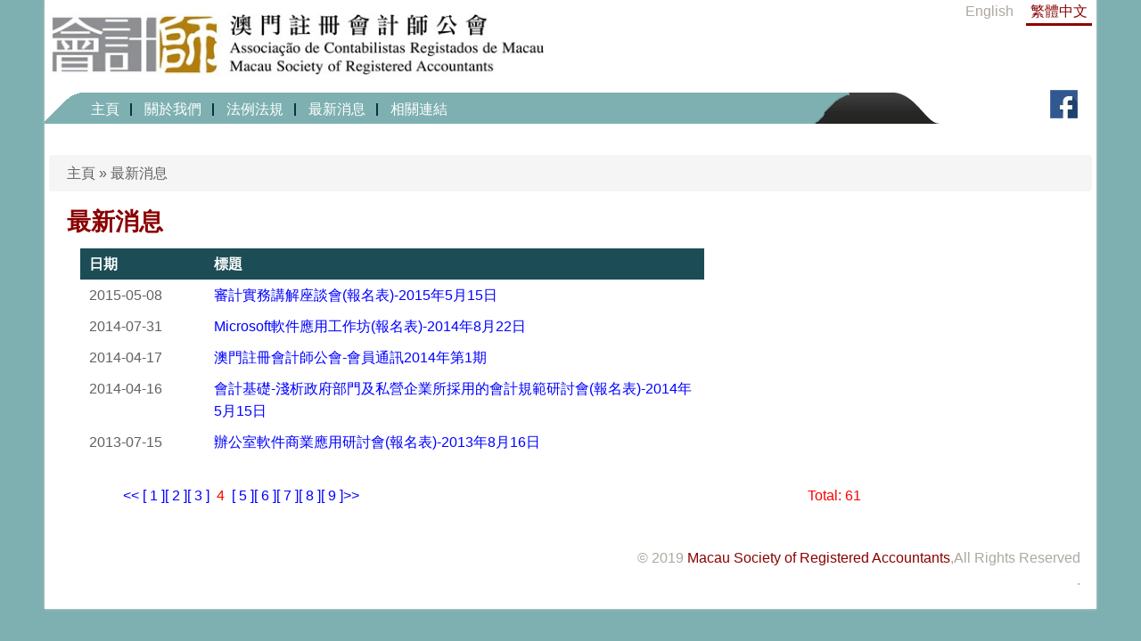

--- FILE ---
content_type: text/html; charset=UTF-8
request_url: http://acrm.org.mo/news.php?page=4&type=
body_size: 27101
content:
<!DOCTYPE html>
<html lang="en" dir="ltr">
<head>
<!--[if IE]><![endif]-->
<meta charset="utf-8" />
<link rel="shortcut icon" href="images/favicon.png" type="image/png" />
<meta name="viewport" content="width=device-width, initial-scale=1, maximum-scale=1" />
<link rel="shortlink" href="/node/6161" />
<meta name="Generator" content="Drupal 7 (http://drupal.org)" />
<link rel="canonical" href="/homepage" />
<title>ACRM</title>
<link type="text/css" rel="stylesheet" href="css/css1.css" media="all" />
<link type="text/css" rel="stylesheet" href="css/css2.css" media="all" />
<link type="text/css" rel="stylesheet" href="css/css3.css" media="all" />
<link type="text/css" rel="stylesheet" href="css/style.css" media="all" />
<script type="text/javascript" src="js/jQuery.js"></script>
<script type="text/javascript" src="js/jQuery_UI.js"></script>
<script type="text/javascript" src="js/JQuery_plugin.js"></script>
<script type="text/javascript" src="js/jQuery_FlexSlider.js"></script>
<script type="text/javascript" src="js/bootstrap.js"></script>
<script type="text/javascript" src="js/swfobject_modified.js"></script>
<script type="text/javascript" src="js/ScrollPic.js"></script><style>
a, a:visited {
    color:#00F;
}
a, a:hover {
    color:#00F;
}
strong, b {
    font-weight: bold;
}
</style>
</head>
<body class="html front not-logged-in no-sidebars page-node page-node- page-node-6161 node-type-page i18n-en">
    <div id="page">
  <header id="masthead" class="site-header container" role="banner">
    <div class="row">
      <div id="logo" class="site-branding col-sm-6">
        <div id="site-logo"><a href="index.php" title="Home">
          <img src="images/layout01.jpg" alt="Home" />
        </a></div>        <h1 id="site-title">
          <a href="index.php" title="Home"></a>
        </h1>
      </div>
      <div class="">
                  <div class="region region-top-right-corner">
  <div id="block-locale-language" class="block block-locale">

        <div class="content">
    <ul class="language-switcher-locale-url"><li class="en"><a href="en/news.php" class="language-link" xml:lang="en">English</a></li>
<li class="zh-hant first active"><a href="" class="language-link active" xml:lang="zh-hant">繁體中文</a></li>
<!--<li class="zh-hans last"><a href="/zh-hans" class="language-link" xml:lang="zh-hans">简体中文</a></li>-->
</ul>  </div>
  
</div> <!-- /.block -->
<div id="block-views-exp-search-content-page" class="block block-views header-search custom-search">

      
  <div class="content">
    <form action="/search-content" method="get" id="views-exposed-form-search-content-page" accept-charset="UTF-8"><div><div class="views-exposed-form">
  <div class="views-exposed-widgets clearfix">
          <div id="edit-title-wrapper" class="views-exposed-widget views-widget-filter-title">
                  <label for="edit-title">
            Title          </label>
                        <div class="views-widget">
          <div class="form-item form-type-textfield form-item-title">
 <input type="text" id="edit-title" name="title" value="" size="30" maxlength="128" class="form-text" />
</div>
        </div>
              </div>
          <div id="edit-body-value-wrapper" class="views-exposed-widget views-widget-filter-body_value">
                  <label for="edit-body-value">
            Body          </label>
                        <div class="views-widget">
          <div class="form-item form-type-textfield form-item-body-value">
 <input type="text" id="edit-body-value" name="body_value" value="" size="30" maxlength="128" class="form-text" />
</div>
        </div>
              </div>
          <div id="edit-field-faq-question-wrapper" class="views-exposed-widget views-widget-filter-field_faq_question">
                  <label for="edit-field-faq-question">
            FAQ          </label>
                        <div class="views-widget">
          <div class="form-item form-type-textfield form-item-field-faq-question">
 <input type="text" id="edit-field-faq-question" name="field_faq_question" value="" size="30" maxlength="128" class="form-text" />
</div>
        </div>
              </div>
          <div id="edit-field-faq-answer-wrapper" class="views-exposed-widget views-widget-filter-field_faq_answer">
                  <label for="edit-field-faq-answer">
            FAQ          </label>
                        <div class="views-widget">
          <div class="form-item form-type-textfield form-item-field-faq-answer">
 <input type="text" id="edit-field-faq-answer" name="field_faq_answer" value="" size="30" maxlength="128" class="form-text" />
</div>
        </div>
              </div>
                    <div class="views-exposed-widget views-submit-button">
      <input type="submit" id="edit-submit-search-content" name="" value="Search" class="form-submit" /><div class="form-item form-type-textfield form-item-search">
  <label for="edit-search">Please enter keyword(s) here </label>
 <input type="text" id="edit-search" name="search" value="" size="30" maxlength="128" class="form-text" />
</div>
    </div>
      </div>
</div>
</div></form>  </div>
  
</div> <!-- /.block -->
<div id="block-hkba-search-search-contents" class="block block-hkba-search hkba-search">

      
  <div class="content">
  <a href="https://zh-hk.facebook.com/pages/category/Nonprofit-Organization/%E6%BE%B3%E9%96%80%E8%A8%BB%E5%86%8A%E6%9C%83%E8%A8%88%E5%B8%AB%E5%85%AC%E6%9C%83-The-Macau-Society-of-Registered-Accountants-ACRM-275704665807825/" target="_blank"><img src="images/fb.jpg" /></a>
   <!-- <form action="/" method="post" id="hkba-search-search-block-form" accept-charset="UTF-8"><div><div class="form-item form-type-textfield form-item-input">
 <input type="text" id="edit-input" name="input" value="" size="60" maxlength="128" class="form-text" />
</div>
<input type="submit" id="edit-submit" name="op" value="Submit" class="form-submit" /><input type="hidden" name="form_build_id" value="form-gkXkWJvW54ALFr9P27Gzm69yaLEQ-AeLv_xt91R7-4Q" />
<input type="hidden" name="form_id" value="hkba_search_search_block_form" />
</div></form>   /.block -->
</div>
  
</div> 
</div>
 <!-- /.region -->
              </div>
    </div>
  </header>
  <div id="menu-block">
    <div class="container">
      <div class="row">
        <div class="col-sm-12 mainmenu">
          <div class="mobilenavi"></div>
          <nav id="navigation" role="navigation">
            <div id="main-menu">
              <div class="region region-menu">
  <div id="block-nice-menus-1" class="block block-nice-menus">

      
  <div class="content">
    <ul class="nice-menu nice-menu-down nice-menu-main-menu" id="nice-menu-1">
    <li class="menu-711 menu-path-front first odd "><a href="index.php" class="active">主頁</a></li>
    
	<li class="menu-703 menuparent  menu-path-node-15173  even ">
    <a href="status.php">關於我們</a>
    <ul style="width:195px;">
    <li class="menu-981 menu-path-node-6192 first odd ">
    <a href="anniversary.php" style="width:180px;">周年紀念特刊</a></li>
    <li class="menu-951 menu-path-node-6092 even ">
    <a href="status.php" style="width:180px;">本會簡介</a></li>
	<li class="menu-704 menu-path-node-36108  odd ">
    <a href="office.php" style="width:180px;">本會會址</a></li>
	<li class="menu-726 menuparent  menu-path-node-35959  even ">
    <a href="articles.php" style="width:180px;">本會章程 </a>
    <!--<ul>
    <li class="menu-1512 menu-path-node-6107 first odd ">
    <a href="/standing-committees">Standing Committees</a></li>
	<li class="menu-1511 menu-path-node-35958  even last">
    <a href="/committees">Committees on Practice Areas</a></li>
	</ul>-->
    </li>
	<li class="menu-1651 menu-path-node-43565  odd ">
    <a href="compositions.php" style="width:180px;">組織架構</a></li>
	<li class="menu-1646 menu-path-node-6109  even ">
    <a href="form.pdf" target="_blank" style="width:180px;">加入本會 </a></li>
	<li class="menu-1064 menu-path-node-6108  odd last">
    <a href="contact_us.php" style="width:180px;">聯絡我們</a></li>
    
	<!--<li class="menu-740 menuparent  menu-path-node-6289  odd ">
    <a href="/content/greater-china-affairs">Greater China Affairs</a>
    <ul>
    <li class="menu-741 menu-path-node-20405 first odd ">
    <a href="/aboutus/gca/exchanges">Exchanges</a></li>
	<li class="menu-742 menu-path-node-6118  even ">
    <a href="/gca/cross-borderservices">Cross-Border Legal Services</a></li>
	<li class="menu-1150 menu-path-node-13827  odd ">
    <a href="/aboutus/gca/articles">Articles &amp; Publications </a></li>
	<li class="menu-1517 menu-path-highlight-events  even ">
    <a href="/highlight-events">Highlight Events</a></li>
	<li class="menu-1130 menu-path-hkeaaeduhk-en-ipe-nje-odd ">
    <a href="http://www.hkeaa.edu.hk/en/ipe/nje/" target="_blank">National Judicial Examination</a></li>
	<li class="menu-1012 menu-path-node-6457  even ">
    <a href="/content/related-links">Related Links</a></li>
	<li class="menu-1535 menu-path-china-legal-consultants  odd last">
    <a href="/china-legal-consultants">List of Legal Consultants Appointed by Mainland China Law Firms</a></li>
	</ul>
    </li>
    
	<li class="menu-730 menu-path-node-6103  even ">
    <a href="/content/young-barristers-committee">Young Barristers </a></li>
	<li class="menu-1004 menuparent  menu-path-node-6288  odd ">
    <a href="/content/discipline">Professional Discipline</a>
    <ul>
    <li class="menu-996 menu-path-hkbaorg-sites-default-files-lodging20a20complaint20against20a20barristerpdf first odd ">
    <a href="http://www.hkba.org/sites/default/files/Lodging%20a%20Complaint%20against%20a%20Barrister.pdf">Lodging a Complaint against a Barrister</a></li>
	<li class="menu-732 menu-path-node-6111  even ">
    <a href="/content/request-complaint-form">Request for a Complaint Form</a></li>
	<li class="menu-734 menu-path-node-6112  odd last">
    <a href="/content/barristers-disciplinary-tribunal">Barristers Disciplinary Tribunal</a></li>
	</ul>
    </li>
    
	<li class="menu-953 menu-path-node-6281  even ">
    <a href="/content/bar-free-legal-services-scheme">Bar Free Legal Service Scheme</a></li>
	<li class="menu-746 menu-path-node-6120  odd last">
    <a href="/content/contact-us">Contact Us</a></li>-->
	</ul>
    </li>
    
	<li class="menu-798 menuparent  menu-path-node-6290  odd ">
    <a href="laws.php">法例法規</a>
    <!--<ul>
    <li class="menu-1126 menu-path-node-6617 first odd ">
    <a href="/content/about-barristers-hong-kong">Barristers in Hong Kong</a></li>
	<li class="menu-706 menu-path-node-6081  even ">
    <a href="/Bar-List">Bar List</a></li>
	<li class="menu-1002 menu-path-node-6436  odd ">
    <a href="/content/direct-professional-access">Direct Professional Access</a></li>
	<li class="menu-960 menu-path-node-15041  even ">
    <a href="/content/adr">Alternative Dispute Resolution</a></li>
	<li class="menu-705 menu-path-node-6074  odd ">
    <a href="/content/what-you-need-know">What You Need to Know</a></li>
	<li class="menu-852 menu-path-node-6151  even last">
    <a href="/content/how-barristers-charge-their-fees">How Barristers Charge Their Fees</a></li>
	</ul>-->
    </li>
    
	<li class="menu-709 menuparent  menu-path-node-6291  even ">
    <a href="news.php">最新消息</a>
    <!--<ul>
    <li class="menu-707 menu-path-node-6382 first odd ">
    <a href="/content/becoming-barristers/general-admission">General Admission</a></li>
	<li class="menu-756 menuparent  menu-path-node-6294  even ">
    <a href="/content/pupillage">Pupillage</a>
    <ul>
    <li class="menu-1359 menu-path-node-8832 first odd ">
    <a href="/cap-159">Provisions Governing Pupillage</a></li>
	<li class="menu-1360 menu-path-node-6399  even ">
    <a href="/content/advanced-legal-education">Advanced Legal Education</a></li>
	<li class="menu-1419 menu-path-hkbaorg-sites-default-files-flow20chart20-2020170720pdf  odd ">
    <a href="http://www.hkba.org/sites/default/files/Flow%20Chart%20-%2020170720.pdf">Being Called to the Bar</a></li>
	<li class="menu-1417 menu-path-hkbaorg-content-code-conductsection11  even ">
    <a href="http://www.hkba.org/content/code-conduct?section=11">Duties &amp; Guidelines for Pupil Masters and Pupils</a></li>
	<li class="menu-1434 menu-path-shkbaorg-sites-default-files-checklist20for20application20for20full20practice-5-2018-finalpdf  odd ">
    <a href="https://hkba.org/sites/default/files/Checklist%20for%20Application%20for%20Full%20Practice_5-2018_final.pdf" target="_blank">Checklist for Application for Full Practice</a></li>
	<li class="menu-1435 menu-path-shkbaorg-sites-default-files-checklist20for20application20for20limited20practice-5-2018-finalpdf  even ">
    <a href="https://hkba.org/sites/default/files/Checklist%20for%20Application%20for%20Limited%20Practice_5-2018_final.pdf" target="_blank">Checklist for Application for Limited Practice</a></li>
	<li class="menu-1361 menuparent  menu-path-node-6455  odd ">
    <a href="/funds-and-scholarships">Funds and Scholarships</a>
    <ul>
    <li class="menu-1362 menu-path-node-6607 first odd ">
    <a href="/content/charles-ching-memorial-scholarship">Charles Ching Memorial Scholarship</a></li>
	<li class="menu-1363 menu-path-node-6608  even ">
    <a href="/content/bar-scholarship-0">Bar Scholarship</a></li>
	<li class="menu-1364 menu-path-node-6606  odd ">
    <a href="/content/archie-zimmern-memorial-fund-0">Archie Zimmern Memorial Fund</a></li>
	<li class="menu-1365 menu-path-node-6609  even last">
    <a href="/content/fund-new-barristers-0">Fund for New Barristers</a></li>
	</ul>
    </li>
    
	<li class="menu-1366 menu-path-node-6123  even last">
    <a href="/content/qa">Q&amp;A</a></li>
	</ul>
    </li>
    
	<li class="menu-760 menu-path-node-6295  odd last">
    <a href="/content/ad-hoc-admission">Ad Hoc Admission</a></li>
	</ul>-->
    </li>
    
	<!--<li class="menu-544 menuparent  menu-path-node-6292  odd ">
    <a href="recruitment.php">Recruitment</a>
    <ul>
    <li class="menu-1178 menu-path-events-publication-press-releases-coverage first odd ">
    <a href="/events-publication/press-releases-coverage">Press Releases</a></li>
	<li class="menu-1179 menu-path-events-publication-submission-position-papers  even ">
    <a href="/events-publication/submission-position-papers">Submission &amp; Position Papers</a></li>
	<li class="menu-1181 menu-path-events-publication-speeches-articles  odd ">
    <a href="/events-publication/speeches-articles">Speeches &amp; Articles</a></li>
	<li class="menu-1177 menu-path-events-publication-annual-statements  even ">
    <a href="/events-publication/annual-statements">Annual Statements</a></li>
	<li class="menu-1180 menu-path-events-publication-bar-newsletters-the-buzz  odd ">
    <a href="/events-publication/bar-newsletters-the-buzz">Bar Newsletters</a></li>
	<li class="menu-1396 menu-path-events-publication-bar-conferences  even ">
    <a href="/events-publication/bar-conferences">Bar Conferences</a></li>
	<li class="menu-1620 menu-path-node-41247  odd ">
    <a href="/events-publication/event-report">Past Events and Reports</a></li>
	<li class="menu-1019 menuparent  menu-path-node-6602  even last">
    <a href="/content/photo-gallery">Photo Gallery</a>
    <ul>
    <li class="menu-958 menu-path-photo-gallery-event-publication-photo-gallery-97 first odd ">
    <a href="/photo-gallery/event-publication-photo-gallery/97">Exchange Activities</a></li>
	<li class="menu-957 menu-path-photo-gallery-event-publication-photo-gallery-96  even ">
    <a href="/photo-gallery/event-publication-photo-gallery/96">Conferences &amp; Seminars</a></li>
	<li class="menu-956 menu-path-photo-gallery-event-publication-photo-gallery-95  odd ">
    <a href="/photo-gallery/event-publication-photo-gallery/95">Bar Mess &amp; Gatherings</a></li>
	<li class="menu-955 menu-path-civic-education  even last">
    <a href="/civic-education">Civic Education</a></li>
	</ul>
    </li>
	</ul>-->
    </li>
    
	<li class="menu-710 menuparent  menu-path-node-36273  even last">
    <a href="links.php">相關連結</a>
    <!--<ul style="width:185px;">
    <li class="menu-1011 menu-path-node-6456 first odd ">
    <a href="links.php" style="width:180px;">Auditors/Accountants</a></li>
    <li class="menu-1363 menu-path-node-6608  even ">
    <a href="links.php#01" style="width:180px;">Professional Bodies</a></li>
    <li class="menu-1021 menu-path-node-6436 odd ">
    <a href="links.php#02" style="width:180px;">Auditors/Accounting Standards</a></li>
	<li class="menu-1650 menu-path-downloads-links-forms-download  even">
    <a href="links.php#03" style="width:180px;">MSAR</a></li>
    <li class="menu-1011 menu-path-node-6456 first odd last">
    <a href="links.php#04" style="width:180px;">Tertiary Education</a></li>
	</ul>-->
    </li>
	</ul>
  </div>

</div> <!-- /.block -->
</div>
 <!-- /.region -->
            
                          </div>
          </nav>
        </div>
      </div>
    </div>
  </div>

      <!--  <div id="slidebox" class="flexslider">
    <ul class="slides">
      <li>
        <img src="images/hong-kong-01.jpg"/>
      </li>
      <li>
        <img src="images/banner-001.jpg"/>
      </li>
      <li>
        <img src="images/banner-home3.jpg"/>
      </li>
    </ul>
  </div>
     /slides -->
    <!-- <div class="doverlay"></div> -->
  
  
    <div id="main-content">
    <div class="container"> 
      <div class="row">
                <div id="primary" class="content-area col-sm-12">
          <section id="content" role="main" class="clearfix">
            <div id="breadcrumbs"><h2 class="element-invisible">You are here</h2><nav class="breadcrumb"><!--<a href="index.php"></a>-->主頁<span class="breadcrumb-span"> » </span><span class="breadcrumb-title">最新消息</span></nav></div>                                    <div id="content-wrap">
                            <h1 class="page-title">最新消息</h1>                                                                      <div class="region region-content">
  <div id="block-system-main" class="block block-system">

      
  <div class="content">
                        
      <!--<div class="icon-printer"><a href="/print/15173" target="_blank">
      <img src="images/icon-printer.png"></a></div>  
      
    
  <div class="content">
    
    
    </div>-->

    <table border="0" align="center" cellpadding="0" cellspacing="0">
                  <tbody><tr>
                    <td><!--<br><p><img border="0" width="215" height="28" id="_x0000_i1032" src="images/e_address.gif">
</p>-->
<!--<table width="90%" cellspacing="2" cellpadding="0"><tbody><tr bgcolor="#1C4D57" style="color:#ffffff;font-weight:bold;"><td width="20%">Date</td><td width="80%">Title</td></tr><tr><td valign="top">2017-10-10</td><td><a href="http://www.acrm.org.mo/doc/20171020Event_Flyer.pdf" target="blank" class="roll">Cross Border Tax Issues Workshop - 2017-10-20</a></td></tr><tr><td valign="top">2017-09-26</td><td><a href="http://www.acrm.org.mo/doc/20171019Event_Flyer.pdf" target="blank" class="roll">Cyber Security and Crisis Management Workshop - 2017-10-19</a></td></tr><tr><td valign="top">2017-07-23</td><td><a href="http://www.acrm.org.mo/doc/20170725Event_Flyer.pdf" target="blank" class="roll">Auditing Workshop - 2017/07/25</a></td></tr><tr><td valign="top">2016-12-15</td><td><a href="http://www.acrm.org.mo/doc/20161222Event_Flyer.pdf" target="blank" class="roll">Cyber Security and Emerging Technologies in Gaming and Hospitality Industry Seminar - 2016-12-22</a></td></tr><tr><td valign="top">2015-05-08</td><td><a href="http://www.acrm.org.mo/newsletter/201501.pdf" target="blank" class="roll">Macau Society of Registered Accountants - Newsletter 2015 Issue 1</a></td></tr><tr><td valign="top">2014-04-17</td><td><a href="http://www.acrm.org.mo/newsletter/201401.pdf" target="blank" class="roll">Macau Society of Registered Accountants - Newsletter 2014 Issue 1</a></td></tr><tr><td valign="top">2013-04-11</td><td><a href="http://www.acrm.org.mo/newsletter/201204.pdf" target="blank" class="roll">Macau Society of Registered Accountants - Newsletter 2012 Issue 4</a></td></tr><tr><td valign="top">2013-04-11</td><td><a href="http://www.acrm.org.mo/newsletter/201203.pdf" target="blank" class="roll">Macau Society of Registered Accountants - Newsletter 2012 Issue 3</a></td></tr><tr><td valign="top">2012-08-24</td><td><a href="http://www.acrm.org.mo/newsletter/201202.pdf" target="blank" class="roll">Macau Society of Registered Accountants - Newsletter 2012 Issue 2</a></td></tr><tr><td valign="top">2013-04-11</td><td><a href="http://www.acrm.org.mo/newsletter/201201.pdf" target="blank" class="roll">Macau Society of Registered Accountants - Newsletter 2012 Issue 1</a></td></tr><tr><td valign="top">2012-05-08</td><td><a href="http://www.acrm.org.mo/newsletter/ValuationEvent2012_05_26e.pdf" target="blank" class="roll">Valuation Event – 2012 May 26</a></td></tr><tr><td valign="top">2012-05-08</td><td><a href="http://www.acrm.org.mo/newsletter/201104.pdf" target="blank" class="roll">Macau Society of Registered Accountants - Newsletter 2011 Issue 4</a></td></tr><tr><td valign="top">2012-03-06</td><td><a href="http://www.acrm.org.mo/newsletter/201103.pdf" target="blank" class="roll">Macau Society of Registered Accountants - Newsletter 2011 Issue 3</a></td></tr><tr><td valign="top">2011-08-18</td><td><a href="http://www.acrm.org.mo/newsletter/201102.pdf" target="blank" class="roll">Macau Society of Registered Accountants - Newsletter 2011 Issue 2</a></td></tr><tr><td valign="top">2011-08-18</td><td><a href="http://www.acrm.org.mo/newsletter/201101.pdf" target="blank" class="roll">Macau Society of Registered Accountants - Newsletter 2011 Issue 1</a></td></tr><tr><td valign="top">2008-07-02</td><td><a href="JavaScript:popup('php/news_detal.php?lan=e&amp;id=52')" class="roll">6-14 Income Tax Return Group A Filing and Computer Software Explanatory Session</a></td></tr><tr><td valign="top">2008-07-02</td><td><a href="JavaScript:popup('php/news_detal.php?lan=e&amp;id=51')" class="roll">5-31 Overview of IFRS and Implications in Macau Seminar</a></td></tr><tr><td valign="top">2007-04-09</td><td><a href="JavaScript:popup('php/news_detal.php?lan=e&amp;id=50')" class="roll">Recruitmment - Ponte 16</a></td></tr><tr><td valign="top">2006-11-03</td><td><a href="JavaScript:popup('php/news_detal.php?lan=e&amp;id=49')" class="roll">Position: Assistant Accountant</a></td></tr><tr><td valign="top">2006-06-21</td><td><a href="JavaScript:popup('php/news_detal.php?lan=e&amp;id=46')" class="roll">We are urgently seeking a Chief Accountant position</a></td></tr><tr><td valign="top">2006-06-21</td><td><a href="JavaScript:popup('php/news_detal.php?lan=e&amp;id=45')" class="roll">urgently seeking a Chief Accountant</a></td></tr><tr><td valign="top">2005-08-31</td><td><a href="JavaScript:popup('php/news_detal.php?lan=e&amp;id=34')" class="roll">International Financial Reporting Standards (IFRS) Workshop</a></td></tr><tr><td valign="top">2005-05-25</td><td><a href="JavaScript:popup('php/news_detal.php?lan=e&amp;id=33')" class="roll">IT Security Management</a></td></tr><tr><td valign="top">2005-03-03</td><td><a href="JavaScript:popup('php/news_detal.php?lan=e&amp;id=24')" class="roll">Signing</a></td></tr><tr><td valign="top">2004-08-02</td><td><a href="JavaScript:popup('php/news_detal.php?lan=e&amp;id=23')" class="roll">Macau Auditing Standards Explanatory Session</a></td></tr></tbody></table>-->


<table width=90% cellspacing=2 cellpadding=0><tr bgcolor=#1C4D57 style='color:#ffffff;font-weight:bold;'><td width='20%'>日期</td><td width='80%'>標題</td></tr><tr><td valign=top>2015-05-08</td><td><A HREF=http://www.acrm.org.mo/doc/20150515Event_Flyer.pdf target='blank' class='roll'>審計實務講解座談會(報名表)-2015年5月15日</a></td></tr><tr><td valign=top>2014-07-31</td><td><A HREF=http://www.acrm.org.mo/doc/20140822Event_Flyer.pdf target='blank' class='roll'>Microsoft軟件應用工作坊(報名表)-2014年8月22日</a></td></tr><tr><td valign=top>2014-04-17</td><td><A HREF=http://www.acrm.org.mo/newsletter/201401.pdf target='blank' class='roll'>澳門註冊會計師公會-會員通訊2014年第1期</a></td></tr><tr><td valign=top>2014-04-16</td><td><A HREF=http://www.acrm.org.mo/doc/20140515Event_Flyer.pdf target='blank' class='roll'>會計基礎-淺析政府部門及私營企業所採用的會計規範研討會(報名表)-2014年5月15日</a></td></tr><tr><td valign=top>2013-07-15</td><td><A HREF=http://www.acrm.org.mo/doc/20130816Event_Flyer.pdf target='blank' class='roll'>辦公室軟件商業應用研討會(報名表)-2013年8月16日</a></td></tr></table><script language="JavaScript">
<!--
browser = navigator.appName;
   version = parseInt(navigator.appVersion);
   if ((browser=="Netscape" && version >= 3) ||
       (browser=="Microsoft Internet Explorer" && version >= 4)) ok="yes";
   else ok ="no";

function popup(url) {
  popupWin = window.open(url, 'remote', 'toolbar,scrollbars,resizable,width=500,height=400');
  if (ok=="yes") popupWin.focus();
}
//-->
</script>

                  
                  </p>
                </td>
                  </tr>
                </tbody></table>
  <table width='96%' border='0' style="color:#FFF;">
      <tr>
      <td>
      <span class='normalFont'>pages:<a href="news.php?page=3&type=">&lt;&lt;</a>
      <a href="news.php?page=1&type=">[ 1 ]</a><a href="news.php?page=2&type=">[ 2 ]</a><a href="news.php?page=3&type=">[ 3 ]</a> [<font color="#FF0000">4</font>] <a href="news.php?page=5&type=">[ 5 ]</a><a href="news.php?page=6&type=">[ 6 ]</a><a href="news.php?page=7&type=">[ 7 ]</a><a href="news.php?page=8&type=">[ 8 ]</a><a href="news.php?page=9&type=">[ 9 ]</a><a href="news.php?page=5&type=">&gt;&gt;</a>
</span>
      </td>
      <td align='right'>
      <span class='normalFont'><font color='red'>Total: 61</font></span>
      </td>
      </tr>
      </table>
    </div>
  
</div> <!-- /.block -->
</div>
 <!-- /.region -->
            </div>
          </section>
        </div>
              </div><!-- row -->
              </div><!-- container -->
    </div><!-- main-content -->
  

     
  <footer id="colophon" class="site-footer" role="contentinfo">
    <div class="container">
      <div class="row">
        <div class="fcred col-sm-12">
          <div class="copyright">
          &copy; 2019 <a href="index.php">Macau Society of Registered Accountants</a>,All Rights Reserved<br/>.
          </div>
        </div>
      </div>
    </div>
  </footer>  </div><!-- page -->
    </body>
</html>

--- FILE ---
content_type: text/css
request_url: http://acrm.org.mo/css/style.css
body_size: 223005
content:
@charset "utf-8";
@import url(https://fonts.googleapis.com/css?family=Oxygen:400,300,700);article,aside,details,figcaption,figure,footer,header,hgroup,main,nav,section,summary{display:block}audio,canvas,video{display:inline-block}audio:not([controls]){display:none;height:0}[hidden]{display:none}html{font-family:sans-serif;-webkit-text-size-adjust:100%;-ms-text-size-adjust:100%}body{margin:0}a:focus{outline:thin dotted}a:active,a:hover{outline:0}h1{margin:.67em 0;font-size:2em}abbr[title]{border-bottom:1px dotted}b,strong{font-weight:bold}dfn{font-style:italic}hr{height:0;-moz-box-sizing:content-box;box-sizing:content-box}mark{color:#000;background:#ff0}code,kbd,pre,samp{font-family:monospace,serif;font-size:1em}pre{white-space:pre-wrap}q{quotes:"\201C" "\201D" "\2018" "\2019"}small{font-size:80%}sub,sup{position:relative;font-size:75%;line-height:0;/*vertical-align:baseline*/}sup{top:-0.5em}sub{bottom:-0.25em}img{border:0}svg:not(:root){overflow:hidden}figure{margin:0}fieldset{padding:.35em .625em .75em;margin:0 2px;border:/*1px solid #c0c0c0*/}legend{padding:0;border:0}button,input,select,textarea{margin:0;font-family:inherit;font-size:16px;}button,input{line-height:normal}button,select{text-transform:none}button,html input[type="button"],input[type="reset"],input[type="submit"]{cursor:pointer;-webkit-appearance:button}button[disabled],html input[disabled]{cursor:default}input[type="checkbox"],input[type="radio"]{padding:0;box-sizing:border-box}input[type="search"]{-webkit-box-sizing:content-box;-moz-box-sizing:content-box;box-sizing:content-box;-webkit-appearance:textfield}input[type="search"]::-webkit-search-cancel-button,input[type="search"]::-webkit-search-decoration{-webkit-appearance:none}button::-moz-focus-inner,input::-moz-focus-inner{padding:0;border:0}textarea{overflow:auto;vertical-align:top}table{border-collapse:collapse;border-spacing:0}@media print{*{color:#000!important;text-shadow:none!important;background:transparent!important;box-shadow:none!important}a,a:visited{text-decoration:underline}a[href]:after{content:" (" attr(href) ")"}abbr[title]:after{content:" (" attr(title) ")"}.ir a:after,a[href^="javascript:"]:after,a[href^="#"]:after{content:""}pre,blockquote{/*border:1px solid #999;*/page-break-inside:avoid}thead{display:table-header-group}tr,img{page-break-inside:avoid}img{max-width:100%!important}@page{margin:2cm .5cm}p,h2,h3{orphans:3;widows:3}h2,h3{page-break-after:avoid}.navbar{display:none}.table td,.table th{background-color:#fff!important}.btn>.caret,.dropup>.btn>.caret{border-top-color:#000!important}.label{/*border:1px solid #000*/}.table{border-collapse:collapse!important}.table-bordered th,.table-bordered td{/*border:1px solid #ddd!important*/}}*{-webkit-box-sizing:border-box;-moz-box-sizing:border-box;box-sizing:border-box}html{font-size:62.5%;-webkit-tap-highlight-color:rgba(0,0,0,0)}body{font-family:"Helvetica Neue",Helvetica,Arial,sans-serif;font-size:16px;line-height:1.428571429;color:#333;background-color:#fff}input,button,select,textarea{font-family:inherit;font-size:inherit;line-height:inherit}a{color:#428bca;text-decoration:none}a:hover,a:focus{color:#2a6496;text-decoration:underline}a:focus{outline:thin dotted #333;outline:5px auto -webkit-focus-ring-color;outline-offset:-2px}img{vertical-align:middle}.img-responsive{display:inline-block;height:auto;max-width:100%}.img-rounded{border-radius:6px}.img-circle{border-radius:500px}hr{margin-top:20px;margin-bottom:20px;border:0;/*border-top:1px solid #eee*/}p{margin:0 0 10px}.lead{margin-bottom:20px;font-size:16.099999999999998px;font-weight:200;line-height:1.4}@media(min-width:768px){.lead{font-size:21px}}small{font-size:85%}cite{font-style:normal}.text-muted{color:#999}.text-primary{color:#428bca}.text-warning{color:#c09853}.text-danger{color:#b94a48}.text-success{color:#468847}.text-info{color:#3a87ad}.text-left{text-align:left}.text-right{text-align:right}.text-center{text-align:center}h1,h2,h3,h4,h5,h6,.h1,.h2,.h3,.h4,.h5,.h6{font-family:"Helvetica Neue",Helvetica,Arial,sans-serif;font-weight:500;line-height:1.1}h1 small,h2 small,h3 small,h4 small,h5 small,h6 small,.h1 small,.h2 small,.h3 small,.h4 small,.h5 small,.h6 small{font-weight:normal;line-height:1;color:#999}h1,h2,h3{margin-top:20px;margin-bottom:10px}h4,h5,h6{margin-top:10px;margin-bottom:10px}h1,.h1{font-size:38px}h2,.h2{font-size:32px}h3,.h3{font-size:24px}h4,.h4{font-size:18px}h5,.h5{font-size:14px}h6,.h6{font-size:12px}h1 small,.h1 small{font-size:24px}h2 small,.h2 small{font-size:18px}h3 small,.h3 small,h4 small,.h4 small{font-size:14px}.page-header{padding-bottom:9px;margin:40px 0 20px;/*border-bottom:1px solid #eee*/}ul,ol{margin-top:0;margin-bottom:10px}ul ul,ol ul,ul ol,ol ol{margin-bottom:0}.list-unstyled{padding-left:0;list-style:none}.list-inline{padding-left:0;list-style:none}.list-inline>li{display:inline-block;padding-right:5px;padding-left:5px}dl{margin-bottom:20px}dt,dd{line-height:1.428571429}dt{font-weight:bold}dd{margin-left:0}.dl-horizontal dt{float:left;width:160px;overflow:hidden;clear:left;text-align:right;text-overflow:ellipsis;white-space:nowrap}.dl-horizontal dd{margin-left:180px}.dl-horizontal dd:before,.dl-horizontal dd:after{display:table;content:" "}.dl-horizontal dd:after{clear:both}.dl-horizontal dd:before,.dl-horizontal dd:after{display:table;content:" "}.dl-horizontal dd:after{clear:both}abbr[title],abbr[data-original-title]{cursor:help;border-bottom:1px dotted #999}abbr.initialism{font-size:90%;text-transform:uppercase}blockquote{padding:10px 20px;margin:0 0 20px;border-left:5px solid #eee}blockquote p{font-size:17.5px;font-weight:300;line-height:1.25}blockquote p:last-child{margin-bottom:0}blockquote small{display:block;line-height:1.428571429;color:#999}blockquote small:before{content:'\2014 \00A0'}blockquote.pull-right{float:right;padding-right:15px;padding-left:0;border-right:5px solid #eee;border-left:0}blockquote.pull-right p,blockquote.pull-right small{text-align:right}blockquote.pull-right small:before{content:''}blockquote.pull-right small:after{content:'\00A0 \2014'}q:before,q:after,blockquote:before,blockquote:after{content:""}address{display:block;margin-bottom:20px;font-style:normal;line-height:1.428571429}code,pre{font-family:Monaco,Menlo,Consolas,"Courier New",monospace}code{padding:2px 4px;font-size:90%;color:#c7254e;white-space:nowrap;background-color:#f9f2f4;border-radius:4px}pre{display:block;padding:9.5px;margin:0 0 10px;font-size:13px;line-height:1.428571429;color:#333;word-break:break-all;word-wrap:break-word;background-color:#f5f5f5;/*border:1px solid #ccc;*/border-radius:4px}pre.prettyprint{margin-bottom:20px}pre code{padding:0;color:inherit;white-space:pre-wrap;background-color:transparent;border:0}.pre-scrollable{max-height:340px;overflow-y:scroll}.container{margin-right:auto;margin-left:auto}.container:before,.container:after{display:table;content:" "}.container:after{clear:both}.container:before,.container:after{display:table;content:" "}.container:after{clear:both}.row:before,.row:after{display:table;content:" "}.row:after{clear:both}.row:before,.row:after{display:table;content:" "}.row:after{clear:both}@media(min-width:768px){.row{margin-right:-15px;margin-left:-15px}}.row .row{margin-right:-15px;margin-left:-15px}.col-1,.col-2,.col-3,.col-4,.col-5,.col-6,.col-7,.col-8,.col-9,.col-10,.col-11,.col-12,.col-sm-1,.col-sm-2,.col-sm-3,.col-sm-4,.col-sm-5,.col-sm-6,.col-sm-7,.col-sm-8,.col-sm-9,.col-sm-10,.col-sm-11,.col-sm-12,.col-lg-1,.col-lg-2,.col-lg-3,.col-lg-4,.col-lg-5,.col-lg-6,.col-lg-7,.col-lg-8,.col-lg-9,.col-lg-10,.col-lg-11,.col-lg-12{position:relative;min-height:1px;padding-right:15px;padding-left:15px}.col-1,.col-2,.col-3,.col-4,.col-5,.col-6,.col-7,.col-8,.col-9,.col-10,.col-11,.col-12{float:left}.col-1{width:8.333333333333332%}.col-2{width:16.666666666666664%}.col-3{width:25%}.col-4{width:33.33333333333333%}.col-5{width:41.66666666666667%}.col-6{width:50%}.col-7{width:58.333333333333336%}.col-8{width:66.66666666666666%}.col-9{width:75%}.col-10{width:83.33333333333334%}.col-11{width:91.66666666666666%}.col-12{width:100%}@media(min-width:768px){.container{max-width:728px}.col-sm-1,.col-sm-2,.col-sm-3,.col-sm-4,.col-sm-5,.col-sm-6,.col-sm-7,.col-sm-8,.col-sm-9,.col-sm-10,.col-sm-11,.col-sm-12{float:left}.col-sm-1{width:8.333333333333332%}.col-sm-2{width:16.666666666666664%}.col-sm-3{width:25%}.col-sm-4{width:33.33333333333333%}.col-sm-5{width:41.66666666666667%}.col-sm-6{width:50%}.col-sm-7{width:58.333333333333336%}.col-sm-8{width:66.66666666666666%}.col-sm-9{width:75%}.col-sm-10{width:83.33333333333334%}.col-sm-11{width:91.66666666666666%}.col-sm-12{width:100%}.col-push-1{left:8.333333333333332%}.col-push-2{left:16.666666666666664%}.col-push-3{left:25%}.col-push-4{left:33.33333333333333%}.col-push-5{left:41.66666666666667%}.col-push-6{left:50%}.col-push-7{left:58.333333333333336%}.col-push-8{left:66.66666666666666%}.col-push-9{left:75%}.col-push-10{left:83.33333333333334%}.col-push-11{left:91.66666666666666%}.col-pull-1{right:8.333333333333332%}.col-pull-2{right:16.666666666666664%}.col-pull-3{right:25%}.col-pull-4{right:33.33333333333333%}.col-pull-5{right:41.66666666666667%}.col-pull-6{right:50%}.col-pull-7{right:58.333333333333336%}.col-pull-8{right:66.66666666666666%}.col-pull-9{right:75%}.col-pull-10{right:83.33333333333334%}.col-pull-11{right:91.66666666666666%}}@media(min-width:992px){.container{max-width:940px}.col-lg-1,.col-lg-2,.col-lg-3,.col-lg-4,.col-lg-5,.col-lg-6,.col-lg-7,.col-lg-8,.col-lg-9,.col-lg-10,.col-lg-11,.col-lg-12{float:left}.col-lg-1{width:8.333333333333332%}.col-lg-2{width:16.666666666666664%}.col-lg-3{width:25%}.col-lg-4{width:33.33333333333333%}.col-lg-5{width:41.66666666666667%}.col-lg-6{width:50%}.col-lg-7{width:58.333333333333336%}.col-lg-8{width:66.66666666666666%}.col-lg-9{width:75%}.col-lg-10{width:83.33333333333334%}.col-lg-11{width:91.66666666666666%}.col-lg-12{width:100%}.col-offset-1{margin-left:8.333333333333332%}.col-offset-2{margin-left:16.666666666666664%}.col-offset-3{margin-left:25%}.col-offset-4{margin-left:33.33333333333333%}.col-offset-5{margin-left:41.66666666666667%}.col-offset-6{margin-left:50%}.col-offset-7{margin-left:58.333333333333336%}.col-offset-8{margin-left:66.66666666666666%}.col-offset-9{margin-left:75%}.col-offset-10{margin-left:83.33333333333334%}.col-offset-11{margin-left:91.66666666666666%}}@media(min-width:1200px){.container{max-width:1170px}}table{max-width:100%;background-color:transparent}th{text-align:left}.table{width:100%;margin-bottom:20px}.table thead>tr>th,.table tbody>tr>th,.table tfoot>tr>th,.table thead>tr>td,.table tbody>tr>td,.table tfoot>tr>td{padding:8px;line-height:1.428571429;vertical-align:top;/*border-top:1px solid #ddd*/}.table thead>tr>th{vertical-align:bottom}.table caption+thead tr:first-child th,.table colgroup+thead tr:first-child th,.table thead:first-child tr:first-child th,.table caption+thead tr:first-child td,.table colgroup+thead tr:first-child td,.table thead:first-child tr:first-child td{border-top:0}.table tbody+tbody{border-top:2px solid #ddd}.table .table{background-color:#fff}.table-condensed thead>tr>th,.table-condensed tbody>tr>th,.table-condensed tfoot>tr>th,.table-condensed thead>tr>td,.table-condensed tbody>tr>td,.table-condensed tfoot>tr>td{padding:5px}.table-bordered{/*border:1px solid #ddd*/}.table-bordered>thead>tr>th,.table-bordered>tbody>tr>th,.table-bordered>tfoot>tr>th,.table-bordered>thead>tr>td,.table-bordered>tbody>tr>td,.table-bordered>tfoot>tr>td{/*border:1px solid #ddd*/}.table-striped>tbody>tr:nth-child(odd)>td,.table-striped>tbody>tr:nth-child(odd)>th{background-color:#f9f9f9}.table-hover>tbody>tr:hover>td,.table-hover>tbody>tr:hover>th{background-color:#f5f5f5}table col[class^="col-"]{display:table-column;float:none}table td[class^="col-"],table th[class^="col-"]{display:table-cell;float:none}.table>thead>tr>td.active,.table>tbody>tr>td.active,.table>tfoot>tr>td.active,.table>thead>tr>th.active,.table>tbody>tr>th.active,.table>tfoot>tr>th.active,.table>thead>tr.active>td,.table>tbody>tr.active>td,.table>tfoot>tr.active>td,.table>thead>tr.active>th,.table>tbody>tr.active>th,.table>tfoot>tr.active>th{background-color:#f5f5f5}.table>thead>tr>td.success,.table>tbody>tr>td.success,.table>tfoot>tr>td.success,.table>thead>tr>th.success,.table>tbody>tr>th.success,.table>tfoot>tr>th.success,.table>thead>tr.success>td,.table>tbody>tr.success>td,.table>tfoot>tr.success>td,.table>thead>tr.success>th,.table>tbody>tr.success>th,.table>tfoot>tr.success>th{background-color:#dff0d8;border-color:#d6e9c6}.table>thead>tr>td.danger,.table>tbody>tr>td.danger,.table>tfoot>tr>td.danger,.table>thead>tr>th.danger,.table>tbody>tr>th.danger,.table>tfoot>tr>th.danger,.table>thead>tr.danger>td,.table>tbody>tr.danger>td,.table>tfoot>tr.danger>td,.table>thead>tr.danger>th,.table>tbody>tr.danger>th,.table>tfoot>tr.danger>th{background-color:#f2dede;border-color:#eed3d7}.table>thead>tr>td.warning,.table>tbody>tr>td.warning,.table>tfoot>tr>td.warning,.table>thead>tr>th.warning,.table>tbody>tr>th.warning,.table>tfoot>tr>th.warning,.table>thead>tr.warning>td,.table>tbody>tr.warning>td,.table>tfoot>tr.warning>td,.table>thead>tr.warning>th,.table>tbody>tr.warning>th,.table>tfoot>tr.warning>th{background-color:#fcf8e3;border-color:#fbeed5}.table-hover>tbody>tr>td.success:hover,.table-hover>tbody>tr>th.success:hover,.table-hover>tbody>tr.success:hover>td{background-color:#d0e9c6;border-color:#c9e2b3}.table-hover>tbody>tr>td.danger:hover,.table-hover>tbody>tr>th.danger:hover,.table-hover>tbody>tr.danger:hover>td{background-color:#ebcccc;border-color:#e6c1c7}.table-hover>tbody>tr>td.warning:hover,.table-hover>tbody>tr>th.warning:hover,.table-hover>tbody>tr.warning:hover>td{background-color:#faf2cc;border-color:#f8e5be}fieldset{padding:0;margin:0;border:0}legend{display:block;width:100%;padding:0;margin-bottom:20px;font-size:21px;line-height:inherit;color:#333;border:0;border-bottom:1px solid #e5e5e5}label{display:inline-block;margin-bottom:5px;font-weight:bold}input[type="search"]{-webkit-box-sizing:border-box;-moz-box-sizing:border-box;box-sizing:border-box}input[type="radio"],input[type="checkbox"]{margin:4px 0 0;margin-top:1px \9;line-height:normal}input[type="file"]{display:block}select[multiple],select[size]{height:auto}select optgroup{font-family:inherit;font-size:inherit;font-style:inherit}input[type="file"]:focus,input[type="radio"]:focus,input[type="checkbox"]:focus{outline:thin dotted #333;outline:5px auto -webkit-focus-ring-color;outline-offset:-2px}input[type="number"]::-webkit-outer-spin-button,input[type="number"]::-webkit-inner-spin-button{height:auto}.form-control:-moz-placeholder{color:#999}.form-control::-moz-placeholder{color:#999}.form-control:-ms-input-placeholder{color:#999}.form-control::-webkit-input-placeholder{color:#999}.form-control{display:block;width:100%;height:38px;padding:8px 12px;font-size:16px;line-height:1.428571429;color:#555;vertical-align:middle;background-color:#fff;/*border:1px solid #ccc;*/border-radius:4px;-webkit-box-shadow:inset 0 1px 1px rgba(0,0,0,0.075);box-shadow:inset 0 1px 1px rgba(0,0,0,0.075);-webkit-transition:border-color ease-in-out .15s,box-shadow ease-in-out .15s;transition:border-color ease-in-out .15s,box-shadow ease-in-out .15s}.form-control:focus{border-color:rgba(82,168,236,0.8);outline:0;-webkit-box-shadow:inset 0 1px 1px rgba(0,0,0,0.075),0 0 8px rgba(82,168,236,0.6);box-shadow:inset 0 1px 1px rgba(0,0,0,0.075),0 0 8px rgba(82,168,236,0.6)}.form-control[disabled],.form-control[readonly],fieldset[disabled] .form-control{cursor:not-allowed;background-color:#eee}textarea.form-control{height:auto}.form-group{margin-bottom:15px}.radio,.checkbox{display:block;min-height:20px;padding-left:20px;margin-top:10px;margin-bottom:10px;vertical-align:middle}.radio label,.checkbox label{display:inline;margin-bottom:0;font-weight:normal;cursor:pointer}.radio input[type="radio"],.radio-inline input[type="radio"],.checkbox input[type="checkbox"],.checkbox-inline input[type="checkbox"]{float:left;margin-left:-20px}.radio+.radio,.checkbox+.checkbox{margin-top:-5px}.radio-inline,.checkbox-inline{display:inline-block;padding-left:20px;margin-bottom:0;font-weight:normal;vertical-align:middle;cursor:pointer}.radio-inline+.radio-inline,.checkbox-inline+.checkbox-inline{margin-top:0;margin-left:10px}.input-large{height:56px;padding:14px 16px;font-size:18px;border-radius:6px}.input-small{height:30px;padding:5px 10px;font-size:12px;border-radius:3px}select.input-large{height:56px;line-height:56px}select.input-small{height:30px;line-height:30px}textarea.input-large,textarea.input-small{height:auto}.has-warning .help-block,.has-warning .control-label{color:#c09853}.has-warning .form-control{padding-right:32px;border-color:#c09853;-webkit-box-shadow:inset 0 1px 1px rgba(0,0,0,0.075);box-shadow:inset 0 1px 1px rgba(0,0,0,0.075)}.has-warning .form-control:focus{border-color:#a47e3c;-webkit-box-shadow:inset 0 1px 1px rgba(0,0,0,0.075),0 0 6px #dbc59e;box-shadow:inset 0 1px 1px rgba(0,0,0,0.075),0 0 6px #dbc59e}.has-warning .input-group-addon{color:#c09853;background-color:#fcf8e3;border-color:#c09853}.has-error .help-block,.has-error .control-label{color:#b94a48}.has-error .form-control{padding-right:32px;border-color:#b94a48;-webkit-box-shadow:inset 0 1px 1px rgba(0,0,0,0.075);box-shadow:inset 0 1px 1px rgba(0,0,0,0.075)}.has-error .form-control:focus{border-color:#953b39;-webkit-box-shadow:inset 0 1px 1px rgba(0,0,0,0.075),0 0 6px #d59392;box-shadow:inset 0 1px 1px rgba(0,0,0,0.075),0 0 6px #d59392}.has-error .input-group-addon{color:#b94a48;background-color:#f2dede;border-color:#b94a48}.has-success .help-block,.has-success .control-label{color:#468847}.has-success .form-control{padding-right:32px;border-color:#468847;-webkit-box-shadow:inset 0 1px 1px rgba(0,0,0,0.075);box-shadow:inset 0 1px 1px rgba(0,0,0,0.075)}.has-success .form-control:focus{border-color:#356635;-webkit-box-shadow:inset 0 1px 1px rgba(0,0,0,0.075),0 0 6px #7aba7b;box-shadow:inset 0 1px 1px rgba(0,0,0,0.075),0 0 6px #7aba7b}.has-success .input-group-addon{color:#468847;background-color:#dff0d8;border-color:#468847}.help-block{display:block;margin-top:5px;margin-bottom:10px;color:#737373}.btn{display:inline-block;padding:8px 12px;margin-bottom:0;font-size:16px;font-weight:500;line-height:1.428571429;text-align:center;white-space:nowrap;vertical-align:middle;cursor:pointer;/*border:1px solid transparent;*/border-radius:4px;-webkit-user-select:none;-moz-user-select:none;-ms-user-select:none;-o-user-select:none;user-select:none}.btn:focus{outline:thin dotted #333;outline:5px auto -webkit-focus-ring-color;outline-offset:-2px}.btn:hover,.btn:focus{color:#fff;text-decoration:none}.btn:active,.btn.active{outline:0;-webkit-box-shadow:inset 0 3px 5px rgba(0,0,0,0.125);box-shadow:inset 0 3px 5px rgba(0,0,0,0.125)}.btn.disabled,.btn[disabled],fieldset[disabled] .btn{pointer-events:none;cursor:default;opacity:.65;filter:alpha(opacity=65);-webkit-box-shadow:none;box-shadow:none}.btn-default{color:#fff;background-color:#474949;border-color:#474949}.btn-default:hover,.btn-default:focus,.btn-default:active,.btn-default.active{background-color:#3a3c3c;border-color:#2e2f2f}.btn-default.disabled,.btn-default[disabled],fieldset[disabled] .btn-default,.btn-default.disabled:hover,.btn-default[disabled]:hover,fieldset[disabled] .btn-default:hover,.btn-default.disabled:focus,.btn-default[disabled]:focus,fieldset[disabled] .btn-default:focus,.btn-default.disabled:active,.btn-default[disabled]:active,fieldset[disabled] .btn-default:active,.btn-default.disabled.active,.btn-default[disabled].active,fieldset[disabled] .btn-default.active{background-color:#474949;border-color:#474949}.btn-primary{color:#fff;background-color:#428bca;border-color:#428bca}.btn-primary:hover,.btn-primary:focus,.btn-primary:active,.btn-primary.active{background-color:#357ebd;border-color:#3071a9}.btn-primary.disabled,.btn-primary[disabled],fieldset[disabled] .btn-primary,.btn-primary.disabled:hover,.btn-primary[disabled]:hover,fieldset[disabled] .btn-primary:hover,.btn-primary.disabled:focus,.btn-primary[disabled]:focus,fieldset[disabled] .btn-primary:focus,.btn-primary.disabled:active,.btn-primary[disabled]:active,fieldset[disabled] .btn-primary:active,.btn-primary.disabled.active,.btn-primary[disabled].active,fieldset[disabled] .btn-primary.active{background-color:#428bca;border-color:#428bca}.btn-warning{color:#fff;background-color:#f0ad4e;border-color:#f0ad4e}.btn-warning:hover,.btn-warning:focus,.btn-warning:active,.btn-warning.active{background-color:#eea236;border-color:#ec971f}.btn-warning.disabled,.btn-warning[disabled],fieldset[disabled] .btn-warning,.btn-warning.disabled:hover,.btn-warning[disabled]:hover,fieldset[disabled] .btn-warning:hover,.btn-warning.disabled:focus,.btn-warning[disabled]:focus,fieldset[disabled] .btn-warning:focus,.btn-warning.disabled:active,.btn-warning[disabled]:active,fieldset[disabled] .btn-warning:active,.btn-warning.disabled.active,.btn-warning[disabled].active,fieldset[disabled] .btn-warning.active{background-color:#f0ad4e;border-color:#f0ad4e}.btn-danger{color:#fff;background-color:#d9534f;border-color:#d9534f}.btn-danger:hover,.btn-danger:focus,.btn-danger:active,.btn-danger.active{background-color:#d43f3a;border-color:#c9302c}.btn-danger.disabled,.btn-danger[disabled],fieldset[disabled] .btn-danger,.btn-danger.disabled:hover,.btn-danger[disabled]:hover,fieldset[disabled] .btn-danger:hover,.btn-danger.disabled:focus,.btn-danger[disabled]:focus,fieldset[disabled] .btn-danger:focus,.btn-danger.disabled:active,.btn-danger[disabled]:active,fieldset[disabled] .btn-danger:active,.btn-danger.disabled.active,.btn-danger[disabled].active,fieldset[disabled] .btn-danger.active{background-color:#d9534f;border-color:#d9534f}.btn-success{color:#fff;background-color:#5cb85c;border-color:#5cb85c}.btn-success:hover,.btn-success:focus,.btn-success:active,.btn-success.active{background-color:#4cae4c;border-color:#449d44}.btn-success.disabled,.btn-success[disabled],fieldset[disabled] .btn-success,.btn-success.disabled:hover,.btn-success[disabled]:hover,fieldset[disabled] .btn-success:hover,.btn-success.disabled:focus,.btn-success[disabled]:focus,fieldset[disabled] .btn-success:focus,.btn-success.disabled:active,.btn-success[disabled]:active,fieldset[disabled] .btn-success:active,.btn-success.disabled.active,.btn-success[disabled].active,fieldset[disabled] .btn-success.active{background-color:#5cb85c;border-color:#5cb85c}.btn-info{color:#fff;background-color:#5bc0de;border-color:#5bc0de}.btn-info:hover,.btn-info:focus,.btn-info:active,.btn-info.active{background-color:#46b8da;border-color:#31b0d5}.btn-info.disabled,.btn-info[disabled],fieldset[disabled] .btn-info,.btn-info.disabled:hover,.btn-info[disabled]:hover,fieldset[disabled] .btn-info:hover,.btn-info.disabled:focus,.btn-info[disabled]:focus,fieldset[disabled] .btn-info:focus,.btn-info.disabled:active,.btn-info[disabled]:active,fieldset[disabled] .btn-info:active,.btn-info.disabled.active,.btn-info[disabled].active,fieldset[disabled] .btn-info.active{background-color:#5bc0de;border-color:#5bc0de}.btn-link{font-weight:normal;color:#428bca;cursor:pointer;border-radius:0}.btn-link,.btn-link:active,.btn-link[disabled],fieldset[disabled] .btn-link{background-color:transparent;-webkit-box-shadow:none;box-shadow:none}.btn-link,.btn-link:hover,.btn-link:focus,.btn-link:active{border-color:transparent}.btn-link:hover,.btn-link:focus{color:#2a6496;text-decoration:underline;background-color:transparent}.btn-link[disabled]:hover,fieldset[disabled] .btn-link:hover,.btn-link[disabled]:focus,fieldset[disabled] .btn-link:focus{color:#333;text-decoration:none}.btn-large{padding:14px 16px;font-size:18px;border-radius:6px}.btn-small,.btn-mini{padding:5px 10px;font-size:12px;line-height:1.5;border-radius:3px}.btn-mini{padding:3px 5px}.btn-block{display:block;width:100%;padding-right:0;padding-left:0}.btn-block+.btn-block{margin-top:5px}input[type="submit"].btn-block,input[type="reset"].btn-block,input[type="button"].btn-block{width:100%}.fade{opacity:0;-webkit-transition:opacity .15s linear;transition:opacity .15s linear}.fade.in{opacity:1}.collapse{display:none}.collapse.in{display:block}.collapsing{position:relative;height:0;overflow:hidden;-webkit-transition:height .35s ease;transition:height .35s ease}.input-group{display:table;border-collapse:separate}.input-group.col{float:none;padding-right:0;padding-left:0}.input-group .form-control{width:100%;margin-bottom:0}.input-group-addon,.input-group-btn,.input-group .form-control{display:table-cell}.input-group-addon:not(:first-child):not(:last-child),.input-group-btn:not(:first-child):not(:last-child),.input-group .form-control:not(:first-child):not(:last-child){border-radius:0}.input-group-addon,.input-group-btn{width:1%;white-space:nowrap;vertical-align:middle}.input-group-addon{padding:8px 12px;font-size:16px;font-weight:normal;line-height:1.428571429;text-align:center;background-color:#eee;/*border:1px solid #ccc;*/border-radius:4px;-webkit-box-sizing:border-box;-moz-box-sizing:border-box;box-sizing:border-box}.input-group-addon.input-small{padding:5px 10px;font-size:12px;border-radius:3px}.input-group-addon.input-large{padding:14px 16px;font-size:18px;border-radius:6px}.input-group-addon input[type="radio"],.input-group-addon input[type="checkbox"]{margin-top:0}.input-group .form-control:first-child,.input-group-addon:first-child,.input-group-btn:first-child>.btn,.input-group-btn:first-child>.dropdown-toggle,.input-group-btn:last-child>.btn:not(:last-child):not(.dropdown-toggle){border-top-right-radius:0;border-bottom-right-radius:0}.input-group-addon:first-child{border-right:0}.input-group .form-control:last-child,.input-group-addon:last-child,.input-group-btn:last-child>.btn,.input-group-btn:last-child>.dropdown-toggle,.input-group-btn:first-child>.btn:not(:first-child){border-bottom-left-radius:0;border-top-left-radius:0}.input-group-addon:last-child{border-left:0}.input-group-btn{position:relative;white-space:nowrap}.input-group-btn>.btn{position:relative}.input-group-btn>.btn+.btn{margin-left:-4px}.input-group-btn>.btn:hover,.input-group-btn>.btn:active{z-index:2}.form-inline .form-control,.form-inline .radio,.form-inline .checkbox{display:inline-block}.form-inline .radio,.form-inline .checkbox{margin-top:0;margin-bottom:0}.form-horizontal .control-label{padding-top:9px}.form-horizontal .form-group:before,.form-horizontal .form-group:after{display:table;content:" "}.form-horizontal .form-group:after{clear:both}.form-horizontal .form-group:before,.form-horizontal .form-group:after{display:table;content:" "}.form-horizontal .form-group:after{clear:both}@media(min-width:768px){.form-horizontal .form-group{margin-right:-15px;margin-left:-15px}}.form-horizontal .form-group .row{margin-right:-15px;margin-left:-15px}@media(min-width:768px){.form-horizontal .control-label{text-align:right}}.caret{display:inline-block;width:0;height:0;margin-left:2px;vertical-align:middle;border-top:4px solid #000;border-right:4px solid transparent;border-left:4px solid transparent;content:""}.dropdown-menu{position:absolute;top:100%;left:0;z-index:1000;display:none;float:left;min-width:160px;padding:5px 0;margin:2px 0 0;list-style:none;background-color:#fff;/*border:1px solid #ccc;border:1px solid rgba(0,0,0,0.15);*/border-radius:4px;-webkit-box-shadow:0 6px 12px rgba(0,0,0,0.175);box-shadow:0 6px 12px rgba(0,0,0,0.175);background-clip:padding-box}.dropdown-menu.pull-right{right:0;left:auto}.dropdown-menu .divider{height:1px;margin:9px 0;overflow:hidden;background-color:#e5e5e5}.dropdown-menu>li>a{display:block;padding:3px 20px;clear:both;font-weight:normal;line-height:1.428571429;color:#333;white-space:nowrap}.dropdown-menu>li>a:hover,.dropdown-menu>li>a:focus{color:#fff;text-decoration:none;background-color:#357ebd;background-image:-webkit-gradient(linear,left 0,left 100%,from(#428bca),to(#357ebd));background-image:-webkit-linear-gradient(top,#428bca,0%,#357ebd,100%);background-image:-moz-linear-gradient(top,#428bca 0,#357ebd 100%);background-image:linear-gradient(to bottom,#428bca 0,#357ebd 100%);background-repeat:repeat-x;filter:progid:DXImageTransform.Microsoft.gradient(startColorstr='#ff428bca',endColorstr='#ff357ebd',GradientType=0)}.dropdown-menu>.active>a,.dropdown-menu>.active>a:hover,.dropdown-menu>.active>a:focus{color:#fff;text-decoration:none;background-color:#357ebd;background-image:-webkit-gradient(linear,left 0,left 100%,from(#428bca),to(#357ebd));background-image:-webkit-linear-gradient(top,#428bca,0%,#357ebd,100%);background-image:-moz-linear-gradient(top,#428bca 0,#357ebd 100%);background-image:linear-gradient(to bottom,#428bca 0,#357ebd 100%);background-repeat:repeat-x;outline:0;filter:progid:DXImageTransform.Microsoft.gradient(startColorstr='#ff428bca',endColorstr='#ff357ebd',GradientType=0)}.dropdown-menu>.disabled>a,.dropdown-menu>.disabled>a:hover,.dropdown-menu>.disabled>a:focus{color:#999}.dropdown-menu>.disabled>a:hover,.dropdown-menu>.disabled>a:focus{text-decoration:none;cursor:not-allowed;background-color:transparent;background-image:none;filter:progid:DXImageTransform.Microsoft.gradient(enabled=false)}.open>.dropdown-menu{display:block}.open>a{outline:0}.dropdown-header{display:block;padding:3px 20px;font-size:12px;line-height:1.428571429;color:#999}.dropdown-backdrop{position:fixed;top:0;right:0;bottom:0;left:0;z-index:990}.pull-right>.dropdown-menu{right:0;left:auto}.dropup .caret,.navbar-fixed-bottom .dropdown .caret{border-top:0;border-bottom:4px solid #000;content:""}.dropup .dropdown-menu,.navbar-fixed-bottom .dropdown .dropdown-menu{top:auto;bottom:100%;margin-bottom:1px}.list-group{padding-left:0;margin-bottom:20px}.list-group-item{position:relative;display:block;padding:10px 30px 10px 15px;margin-bottom:-1px;background-color:#fff;/*border:1px solid #ddd*/}.list-group-item:first-child{border-top-right-radius:4px;border-top-left-radius:4px}.list-group-item:last-child{margin-bottom:0;border-bottom-right-radius:4px;border-bottom-left-radius:4px}.list-group-item>.badge{float:right;margin-right:-15px}.list-group-item-heading{margin-top:0;margin-bottom:5px}.list-group-item-text{margin-bottom:0;line-height:1.3}a.list-group-item .list-group-item-heading{color:#333}a.list-group-item .list-group-item-text{color:#555}a.list-group-item:hover,a.list-group-item:focus{text-decoration:none;background-color:#f5f5f5}a.list-group-item.active{z-index:2;color:#fff;background-color:#428bca;border-color:#428bca}a.list-group-item.active .list-group-item-heading{color:inherit}a.list-group-item.active .list-group-item-text{color:#e1edf7}.panel{padding:15px;margin-bottom:20px;background-color:#fff;/*border:1px solid #ddd;*/border-radius:4px;-webkit-box-shadow:0 1px 1px rgba(0,0,0,0.05);box-shadow:0 1px 1px rgba(0,0,0,0.05)}.panel-heading{padding:10px 15px;margin:-15px -15px 15px;background-color:#f5f5f5;border-bottom:1px solid #ddd;border-top-right-radius:3px;border-top-left-radius:3px}.panel-title{margin-top:0;margin-bottom:0;font-size:17.5px;font-weight:500}.panel-footer{padding:10px 15px;margin:15px -15px -15px;background-color:#f5f5f5;border-top:1px solid #ddd;border-bottom-right-radius:3px;border-bottom-left-radius:3px}.panel-primary{border-color:#428bca}.panel-primary .panel-heading{color:#fff;background-color:#428bca;border-color:#428bca}.panel-success{border-color:#d6e9c6}.panel-success .panel-heading{color:#468847;background-color:#dff0d8;border-color:#d6e9c6}.panel-warning{border-color:#fbeed5}.panel-warning .panel-heading{color:#c09853;background-color:#fcf8e3;border-color:#fbeed5}.panel-danger{border-color:#eed3d7}.panel-danger .panel-heading{color:#b94a48;background-color:#f2dede;border-color:#eed3d7}.panel-info{border-color:#bce8f1}.panel-info .panel-heading{color:#3a87ad;background-color:#d9edf7;border-color:#bce8f1}.list-group-flush{margin:15px -15px -15px}.list-group-flush .list-group-item{border-width:1px 0}.list-group-flush .list-group-item:first-child{border-top-right-radius:0;border-top-left-radius:0}.list-group-flush .list-group-item:last-child{border-bottom:0}.well{min-height:20px;padding:19px;margin-bottom:20px;background-color:#f5f5f5;/*border:1px solid #e3e3e3;*/border-radius:4px;-webkit-box-shadow:inset 0 1px 1px rgba(0,0,0,0.05);box-shadow:inset 0 1px 1px rgba(0,0,0,0.05)}.well blockquote{border-color:#ddd;border-color:rgba(0,0,0,0.15)}.well-large{padding:24px;border-radius:6px}.well-small{padding:9px;border-radius:3px}.close{float:right;font-size:21px;font-weight:bold;line-height:1;color:#000;text-shadow:0 1px 0 #fff;opacity:.2;filter:alpha(opacity=20)}.close:hover,.close:focus{color:#000;text-decoration:none;cursor:pointer;opacity:.5;filter:alpha(opacity=50)}button.close{padding:0;cursor:pointer;background:transparent;border:0;-webkit-appearance:none}.nav{padding-left:0;margin-bottom:0;list-style:none}.nav:before,.nav:after{display:table;content:" "}.nav:after{clear:both}.nav:before,.nav:after{display:table;content:" "}.nav:after{clear:both}.nav>li{position:relative;display:block}.nav>li>a{position:relative;display:block;padding:10px 15px}.nav>li>a:hover,.nav>li>a:focus{text-decoration:none;background-color:#eee}.nav>li.disabled>a{color:#999}.nav>li.disabled>a:hover,.nav>li.disabled>a:focus{color:#999;text-decoration:none;cursor:not-allowed;background-color:transparent}.nav.open>a,.nav.open>a:hover,.nav.open>a:focus{color:#fff;background-color:#428bca;border-color:#428bca}.nav.open>a .caret,.nav.open>a:hover .caret,.nav.open>a:focus .caret{border-top-color:#fff;border-bottom-color:#fff}.nav>.pull-right{float:right}.nav .nav-divider{height:1px;margin:9px 0;overflow:hidden;background-color:#e5e5e5}.nav-tabs{border-bottom:1px solid #ddd}.nav-tabs>li{float:left;margin-bottom:-1px}.nav-tabs>li>a{margin-right:2px;line-height:1.428571429;border:1px solid transparent;border-radius:4px 4px 0 0}.nav-tabs>li>a:hover{border-color:#eee}.nav-tabs>li.active>a,.nav-tabs>li.active>a:hover,.nav-tabs>li.active>a:focus{color:#555;cursor:default;background-color:#fff;border:1px solid #ddd;border-bottom-color:transparent}.nav-tabs.nav-justified{width:100%;border-bottom:0}.nav-tabs.nav-justified>li{display:table-cell;float:none;width:1%}.nav-tabs.nav-justified>li>a{text-align:center}.nav-tabs.nav-justified>li>a{margin-right:0;border-bottom:1px solid #ddd}.nav-tabs.nav-justified>.active>a{border-bottom-color:#fff}.nav-pills>li{float:left}.nav-pills>li>a{border-radius:5px}.nav-pills>li+li{margin-left:2px}.nav-pills>li.active>a,.nav-pills>li.active>a:hover,.nav-pills>li.active>a:focus{color:#fff;background-color:#428bca}.nav-stacked>li{float:none}.nav-stacked>li+li{margin-top:2px;margin-left:0}.nav-justified{width:100%}.nav-justified>li{display:table-cell;float:none;width:1%}.nav-justified>li>a{text-align:center}.nav-tabs-justified{border-bottom:0}.nav-tabs-justified>li>a{margin-right:0;border-bottom:1px solid #ddd}.nav-tabs-justified>.active>a{border-bottom-color:#fff}.tabbable:before,.tabbable:after{display:table;content:" "}.tabbable:after{clear:both}.tabbable:before,.tabbable:after{display:table;content:" "}.tabbable:after{clear:both}.tab-content>.tab-pane,.pill-content>.pill-pane{display:none}.tab-content>.active,.pill-content>.active{display:block}.nav .caret{border-top-color:#428bca;border-bottom-color:#428bca}.nav a:hover .caret{border-top-color:#2a6496;border-bottom-color:#2a6496}.nav-tabs .dropdown-menu{margin-top:-1px;border-top-right-radius:0;border-top-left-radius:0}.navbar{position:relative;min-height:50px;padding-right:15px;padding-left:15px;margin-bottom:20px;background-color:#eee;border-radius:4px}.navbar:before,.navbar:after{display:table;content:" "}.navbar:after{clear:both}.navbar:before,.navbar:after{display:table;content:" "}.navbar:after{clear:both}.navbar-nav{margin-top:10px;margin-bottom:15px}.navbar-nav>li>a{padding-top:15px;padding-bottom:15px;line-height:20px;color:#777;border-radius:4px}.navbar-nav>li>a:hover,.navbar-nav>li>a:focus{color:#333;background-color:transparent}.navbar-nav>.active>a,.navbar-nav>.active>a:hover,.navbar-nav>.active>a:focus{color:#555;background-color:#d5d5d5}.navbar-nav>.disabled>a,.navbar-nav>.disabled>a:hover,.navbar-nav>.disabled>a:focus{color:#ccc;background-color:transparent}.navbar-nav.pull-right{width:100%}.navbar-static-top{border-radius:0}.navbar-fixed-top,.navbar-fixed-bottom{position:fixed;right:0;left:0;z-index:1030;border-radius:0}.navbar-fixed-top{top:0}.navbar-fixed-bottom{bottom:0;margin-bottom:0}.navbar-brand{display:block;max-width:200px;padding:15px 15px;margin-right:auto;margin-left:auto;font-size:18px;font-weight:500;line-height:20px;color:#777;text-align:center}.navbar-brand:hover,.navbar-brand:focus{color:#5e5e5e;text-decoration:none;background-color:transparent}.navbar-toggle{position:absolute;top:9px;right:10px;width:48px;height:32px;padding:8px 12px;background-color:transparent;border:1px solid #ddd;border-radius:4px}.navbar-toggle:hover,.navbar-toggle:focus{background-color:#ddd}.navbar-toggle .icon-bar{display:block;width:22px;height:2px;background-color:#ccc;border-radius:1px}.navbar-toggle .icon-bar+.icon-bar{margin-top:4px}.navbar-form{margin-top:6px;margin-bottom:6px}.navbar-form .form-control,.navbar-form .radio,.navbar-form .checkbox{display:inline-block}.navbar-form .radio,.navbar-form .checkbox{margin-top:0;margin-bottom:0}.navbar-nav>li>.dropdown-menu{margin-top:0;border-top-right-radius:0;border-top-left-radius:0}.navbar-fixed-bottom .navbar-nav>li>.dropdown-menu{border-bottom-right-radius:0;border-bottom-left-radius:0}.navbar-nav>.dropdown>a:hover .caret,.navbar-nav>.dropdown>a:focus .caret{border-top-color:#333;border-bottom-color:#333}.navbar-nav>.open>a,.navbar-nav>.open>a:hover,.navbar-nav>.open>a:focus{color:#555;background-color:#d5d5d5}.navbar-nav>.open>a .caret,.navbar-nav>.open>a:hover .caret,.navbar-nav>.open>a:focus .caret{border-top-color:#555;border-bottom-color:#555}.navbar-nav>.dropdown>a .caret{border-top-color:#777;border-bottom-color:#777}.navbar-nav.pull-right>li>.dropdown-menu,.navbar-nav>li>.dropdown-menu.pull-right{right:0;left:auto}.navbar-inverse{background-color:#222}.navbar-inverse .navbar-brand{color:#999}.navbar-inverse .navbar-brand:hover,.navbar-inverse .navbar-brand:focus{color:#fff;background-color:transparent}.navbar-inverse .navbar-text{color:#999}.navbar-inverse .navbar-nav>li>a{color:#999}.navbar-inverse .navbar-nav>li>a:hover,.navbar-inverse .navbar-nav>li>a:focus{color:#fff;background-color:transparent}.navbar-inverse .navbar-nav>.active>a,.navbar-inverse .navbar-nav>.active>a:hover,.navbar-inverse .navbar-nav>.active>a:focus{color:#fff;background-color:#080808}.navbar-inverse .navbar-nav>.disabled>a,.navbar-inverse .navbar-nav>.disabled>a:hover,.navbar-inverse .navbar-nav>.disabled>a:focus{color:#444;background-color:transparent}.navbar-inverse .navbar-toggle{border-color:#333}.navbar-inverse .navbar-toggle:hover,.navbar-inverse .navbar-toggle:focus{background-color:#333}.navbar-inverse .navbar-toggle .icon-bar{background-color:#fff}.navbar-inverse .navbar-nav>.open>a,.navbar-inverse .navbar-nav>.open>a:hover,.navbar-inverse .navbar-nav>.open>a:focus{color:#fff;background-color:#080808}.navbar-inverse .navbar-nav>.dropdown>a:hover .caret{border-top-color:#fff;border-bottom-color:#fff}.navbar-inverse .navbar-nav>.dropdown>a .caret{border-top-color:#999;border-bottom-color:#999}.navbar-inverse .navbar-nav>.open>a .caret,.navbar-inverse .navbar-nav>.open>a:hover .caret,.navbar-inverse .navbar-nav>.open>a:focus .caret{border-top-color:#fff;border-bottom-color:#fff}@media screen and (min-width:768px){.navbar-brand{float:left;margin-right:5px;margin-left:-15px}.navbar-nav{float:left;margin-top:0;margin-bottom:0}.navbar-nav>li{float:left}.navbar-nav>li>a{border-radius:0}.navbar-nav.pull-right{float:right;width:auto}.navbar-toggle{position:relative;top:auto;left:auto;display:none}.nav-collapse.collapse{display:block!important;height:auto!important;overflow:visible!important}}.navbar-btn{margin-top:6px}.navbar-text{margin-top:15px;margin-bottom:15px}.navbar-link{color:#777}.navbar-link:hover{color:#333}.navbar-inverse .navbar-link{color:#999}.navbar-inverse .navbar-link:hover{color:#fff}.btn .caret{border-top-color:#fff}.dropup .btn .caret{border-bottom-color:#fff}.btn-group,.btn-group-vertical{position:relative;display:inline-block;vertical-align:middle}.btn-group>.btn,.btn-group-vertical>.btn{position:relative;float:left}.btn-group>.btn:hover,.btn-group-vertical>.btn:hover,.btn-group>.btn:focus,.btn-group-vertical>.btn:focus,.btn-group>.btn:active,.btn-group-vertical>.btn:active{z-index:2}.btn-group .btn+.btn{margin-left:-1px}.btn-toolbar:before,.btn-toolbar:after{display:table;content:" "}.btn-toolbar:after{clear:both}.btn-toolbar:before,.btn-toolbar:after{display:table;content:" "}.btn-toolbar:after{clear:both}.btn-toolbar .btn-group{float:left}.btn-toolbar>.btn+.btn,.btn-toolbar>.btn-group+.btn,.btn-toolbar>.btn+.btn-group,.btn-toolbar>.btn-group+.btn-group{margin-left:5px}.btn-group>.btn:not(:first-child):not(:last-child):not(.dropdown-toggle){border-radius:0}.btn-group>.btn:first-child{margin-left:0}.btn-group>.btn:first-child:not(:last-child):not(.dropdown-toggle){border-top-right-radius:0;border-bottom-right-radius:0}.btn-group>.btn:last-child:not(:first-child),.btn-group>.dropdown-toggle:not(:first-child){border-bottom-left-radius:0;border-top-left-radius:0}.btn-group>.btn-group{float:left}.btn-group>.btn-group:not(:first-child):not(:last-child)>.btn{border-radius:0}.btn-group>.btn-group:first-child>.btn:last-child,.btn-group>.btn-group:first-child>.dropdown-toggle{border-top-right-radius:0;border-bottom-right-radius:0}.btn-group>.btn-group:last-child>.btn:first-child{border-bottom-left-radius:0;border-top-left-radius:0}.btn-group .dropdown-toggle:active,.btn-group.open .dropdown-toggle{outline:0}.btn-group>.btn+.dropdown-toggle{padding-right:8px;padding-left:8px}.btn-group>.btn-large+.dropdown-toggle{padding-right:12px;padding-left:12px}.btn-group.open .dropdown-toggle{-webkit-box-shadow:inset 0 3px 5px rgba(0,0,0,0.125);box-shadow:inset 0 3px 5px rgba(0,0,0,0.125)}.btn .caret{margin-left:0}.btn-large .caret{border-width:5px}.dropup .btn-large .caret{border-bottom-width:5px}.btn-group-vertical>.btn{display:block;float:none;width:100%;max-width:100%}.btn-group-vertical>.btn+.btn{margin-top:-1px}.btn-group-vertical .btn:not(:first-child):not(:last-child){border-radius:0}.btn-group-vertical .btn:first-child{border-bottom-right-radius:0;border-bottom-left-radius:0}.btn-group-vertical .btn:last-child{border-top-right-radius:0;border-top-left-radius:0}.btn-group-justified{display:table;width:100%}.btn-group-justified .btn{display:table-cell;float:none;width:1%}.btn-group[data-toggle="buttons"]>.btn>input[type="radio"],.btn-group[data-toggle="buttons"]>.btn>input[type="checkbox"]{display:none}.breadcrumb{padding:8px 15px;margin-bottom:20px;list-style:none;background-color:#f5f5f5;border-radius:4px}.breadcrumb>li{display:inline-block}.breadcrumb>li+li:before{padding:0 5px;color:#ccc;content:"/\00a0"}.breadcrumb>.active{color:#999}.pagination{display:inline-block;padding-left:0;margin:20px 0;border-radius:4px}.pagination>li{display:inline}.pagination>li>a,.pagination>li>span{float:left;padding:4px 12px;line-height:1.428571429;text-decoration:none;background-color:#fff;border:1px solid #ddd;border-left-width:0}.pagination>li:first-child>a,.pagination>li:first-child>span{border-left-width:1px;border-bottom-left-radius:4px;border-top-left-radius:4px}.pagination>li:last-child>a,.pagination>li:last-child>span{border-top-right-radius:4px;border-bottom-right-radius:4px}.pagination>li>a:hover,.pagination>li>a:focus,.pagination>.active>a,.pagination>.active>span{background-color:#f5f5f5}.pagination>.active>a,.pagination>.active>span{color:#999;cursor:default}.pagination>.disabled>span,.pagination>.disabled>a,.pagination>.disabled>a:hover,.pagination>.disabled>a:focus{color:#999;cursor:not-allowed;background-color:#fff}.pagination-large>li>a,.pagination-large>li>span{padding:14px 16px;font-size:18px}.pagination-large>li:first-child>a,.pagination-large>li:first-child>span{border-bottom-left-radius:6px;border-top-left-radius:6px}.pagination-large>li:last-child>a,.pagination-large>li:last-child>span{border-top-right-radius:6px;border-bottom-right-radius:6px}.pagination-small>li>a,.pagination-small>li>span{padding:5px 10px;font-size:12px}.pagination-small>li:first-child>a,.pagination-small>li:first-child>span{border-bottom-left-radius:3px;border-top-left-radius:3px}.pagination-small>li:last-child>a,.pagination-small>li:last-child>span{border-top-right-radius:3px;border-bottom-right-radius:3px}.pager{padding-left:0;margin:20px 0;text-align:center;list-style:none}.pager:before,.pager:after{display:table;content:" "}.pager:after{clear:both}.pager:before,.pager:after{display:table;content:" "}.pager:after{clear:both}.pager li{display:inline}.pager li>a,.pager li>span{display:inline-block;padding:5px 14px;background-color:#fff;border:1px solid #ddd;border-radius:15px}.pager li>a:hover,.pager li>a:focus{text-decoration:none;background-color:#f5f5f5}.pager .next>a,.pager .next>span{float:right}.pager .previous>a,.pager .previous>span{float:left}.pager .disabled>a,.pager .disabled>a:hover,.pager .disabled>a:focus,.pager .disabled>span{color:#999;cursor:not-allowed;background-color:#fff}.modal-open{overflow:hidden}.modal{position:fixed;top:0;right:0;bottom:0;left:0;z-index:1040;display:none;overflow:auto;overflow-y:scroll}.modal.fade .modal-dialog{-webkit-transform:translate(0,-25%);-ms-transform:translate(0,-25%);transform:translate(0,-25%);-webkit-transition:-webkit-transform .3s ease-out;-moz-transition:-moz-transform .3s ease-out;-o-transition:-o-transform .3s ease-out;transition:transform .3s ease-out}.modal.fade.in .modal-dialog{-webkit-transform:translate(0,0);-ms-transform:translate(0,0);transform:translate(0,0)}.modal-dialog{z-index:1050;width:auto;padding:10px;margin-right:auto;margin-left:auto}.modal-content{position:relative;background-color:#fff;border:1px solid #999;border:1px solid rgba(0,0,0,0.2);border-radius:6px;outline:0;-webkit-box-shadow:0 3px 9px rgba(0,0,0,0.5);box-shadow:0 3px 9px rgba(0,0,0,0.5);background-clip:padding-box}.modal-backdrop{position:fixed;top:0;right:0;bottom:0;left:0;z-index:1030;background-color:#000}.modal-backdrop.fade{opacity:0;filter:alpha(opacity=0)}.modal-backdrop.fade.in{opacity:.5;filter:alpha(opacity=50)}.modal-header{min-height:16.428571429px;padding:15px;border-bottom:1px solid #e5e5e5}.modal-header .close{margin-top:-2px}.modal-title{margin:0;line-height:1.428571429}.modal-body{position:relative;padding:20px}.modal-footer{padding:19px 20px 20px;margin-top:15px;text-align:right;border-top:1px solid #e5e5e5}.modal-footer:before,.modal-footer:after{display:table;content:" "}.modal-footer:after{clear:both}.modal-footer:before,.modal-footer:after{display:table;content:" "}.modal-footer:after{clear:both}.modal-footer .btn+.btn{margin-bottom:0;margin-left:5px}.modal-footer .btn-group .btn+.btn{margin-left:-1px}.modal-footer .btn-block+.btn-block{margin-left:0}@media screen and (min-width:768px){.modal-dialog{right:auto;left:50%;width:600px;padding-top:30px;padding-bottom:30px}.modal-content{-webkit-box-shadow:0 5px 15px rgba(0,0,0,0.5);box-shadow:0 5px 15px rgba(0,0,0,0.5)}}.tooltip{position:absolute;z-index:1030;display:block;font-size:12px;line-height:1.4;opacity:0;filter:alpha(opacity=0);visibility:visible}.tooltip.in{opacity:1;filter:alpha(opacity=100)}.tooltip.top{padding:5px 0;margin-top:-3px}.tooltip.right{padding:0 5px;margin-left:3px}.tooltip.bottom{padding:5px 0;margin-top:3px}.tooltip.left{padding:0 5px;margin-left:-3px}.tooltip-inner{max-width:200px;padding:3px 8px;color:#fff;text-align:center;text-decoration:none;background-color:rgba(0,0,0,0.9);border-radius:4px}.tooltip-arrow{position:absolute;width:0;height:0;border-color:transparent;border-style:solid}.tooltip.top .tooltip-arrow{bottom:0;left:50%;margin-left:-5px;border-top-color:rgba(0,0,0,0.9);border-width:5px 5px 0}.tooltip.top-left .tooltip-arrow{bottom:0;left:5px;border-top-color:rgba(0,0,0,0.9);border-width:5px 5px 0}.tooltip.top-right .tooltip-arrow{right:5px;bottom:0;border-top-color:rgba(0,0,0,0.9);border-width:5px 5px 0}.tooltip.right .tooltip-arrow{top:50%;left:0;margin-top:-5px;border-right-color:rgba(0,0,0,0.9);border-width:5px 5px 5px 0}.tooltip.left .tooltip-arrow{top:50%;right:0;margin-top:-5px;border-left-color:rgba(0,0,0,0.9);border-width:5px 0 5px 5px}.tooltip.bottom .tooltip-arrow{top:0;left:50%;margin-left:-5px;border-bottom-color:rgba(0,0,0,0.9);border-width:0 5px 5px}.tooltip.bottom-left .tooltip-arrow{top:0;left:5px;border-bottom-color:rgba(0,0,0,0.9);border-width:0 5px 5px}.tooltip.bottom-right .tooltip-arrow{top:0;right:5px;border-bottom-color:rgba(0,0,0,0.9);border-width:0 5px 5px}.popover{position:absolute;top:0;left:0;z-index:1010;display:none;max-width:276px;padding:1px;text-align:left;white-space:normal;background-color:#fff;border:1px solid #ccc;border:1px solid rgba(0,0,0,0.2);border-radius:6px;-webkit-box-shadow:0 5px 10px rgba(0,0,0,0.2);box-shadow:0 5px 10px rgba(0,0,0,0.2);background-clip:padding-box;-webkit-bg-clip:padding-box;-moz-bg-clip:padding}.popover.top{margin-top:-10px}.popover.right{margin-left:10px}.popover.bottom{margin-top:10px}.popover.left{margin-left:-10px}.popover-title{padding:8px 14px;margin:0;font-size:16px;font-weight:normal;line-height:18px;background-color:#f7f7f7;border-bottom:1px solid #ebebeb;border-radius:5px 5px 0 0}.popover-content{padding:9px 14px}.popover .arrow,.popover .arrow:after{position:absolute;display:block;width:0;height:0;border-color:transparent;border-style:solid}.popover .arrow{border-width:11px}.popover .arrow:after{border-width:10px;content:""}.popover.top .arrow{bottom:-11px;left:50%;margin-left:-11px;border-top-color:#999;border-top-color:rgba(0,0,0,0.25);border-bottom-width:0}.popover.top .arrow:after{bottom:1px;margin-left:-10px;border-top-color:#fff;border-bottom-width:0;content:" "}.popover.right .arrow{top:50%;left:-11px;margin-top:-11px;border-right-color:#999;border-right-color:rgba(0,0,0,0.25);border-left-width:0}.popover.right .arrow:after{bottom:-10px;left:1px;border-right-color:#fff;border-left-width:0;content:" "}.popover.bottom .arrow{top:-11px;left:50%;margin-left:-11px;border-bottom-color:#999;border-bottom-color:rgba(0,0,0,0.25);border-top-width:0}.popover.bottom .arrow:after{top:1px;margin-left:-10px;border-bottom-color:#fff;border-top-width:0;content:" "}.popover.left .arrow{top:50%;right:-11px;margin-top:-11px;border-left-color:#999;border-left-color:rgba(0,0,0,0.25);border-right-width:0}.popover.left .arrow:after{right:1px;bottom:-10px;border-left-color:#fff;border-right-width:0;content:" "}.alert{padding:10px 35px 10px 15px;margin-bottom:20px;color:#c09853;background-color:#fcf8e3;border:1px solid #fbeed5;border-radius:4px}.alert h4{margin-top:0;color:inherit}.alert hr{border-top-color:#f8e5be}.alert .alert-link{font-weight:500;color:#a47e3c}.alert .close{position:relative;top:-2px;right:-21px;color:inherit}.alert-success{color:#468847;background-color:#dff0d8;border-color:#d6e9c6}.alert-success hr{border-top-color:#c9e2b3}.alert-success .alert-link{color:#356635}.alert-danger{color:#b94a48;background-color:#f2dede;border-color:#eed3d7}.alert-danger hr{border-top-color:#e6c1c7}.alert-danger .alert-link{color:#953b39}.alert-info{color:#3a87ad;background-color:#d9edf7;border-color:#bce8f1}.alert-info hr{border-top-color:#a6e1ec}.alert-info .alert-link{color:#2d6987}.alert-block{padding-top:15px;padding-bottom:15px}.alert-block>p,.alert-block>ul{margin-bottom:0}.alert-block p+p{margin-top:5px}.thumbnail,.img-thumbnail{padding:4px;line-height:1.428571429;background-color:#fff;border:1px solid #ddd;border-radius:4px;-webkit-transition:all .2s ease-in-out;transition:all .2s ease-in-out}.thumbnail{display:block}.thumbnail>img,.img-thumbnail{display:inline-block;/*height:auto*/;max-width:100%}a.thumbnail:hover,a.thumbnail:focus{border-color:#428bca}.thumbnail>img{margin-right:auto;margin-left:auto}.thumbnail .caption{padding:9px;color:#333}.media,.media-body{overflow:hidden;zoom:1}.media,.media .media{margin-top:15px}.media:first-child{margin-top:0}.media-object{display:block}.media-heading{margin:0 0 5px}.media>.pull-left{margin-right:10px}.media>.pull-right{margin-left:10px}.media-list{padding-left:0;list-style:none}.label{display:inline;padding:.25em .6em;font-size:75%;font-weight:500;line-height:1;color:#fff;text-align:center;white-space:nowrap;vertical-align:middle;background-color:#999;border-radius:.25em}.label[href]:hover,.label[href]:focus{color:#fff;text-decoration:none;cursor:pointer;background-color:#808080}.label-danger{background-color:#d9534f}.label-danger[href]:hover,.label-danger[href]:focus{background-color:#c9302c}.label-success{background-color:#5cb85c}.label-success[href]:hover,.label-success[href]:focus{background-color:#449d44}.label-warning{background-color:#f0ad4e}.label-warning[href]:hover,.label-warning[href]:focus{background-color:#ec971f}.label-info{background-color:#5bc0de}.label-info[href]:hover,.label-info[href]:focus{background-color:#31b0d5}.badge{display:inline-block;min-width:10px;padding:3px 7px;font-size:12px;font-weight:bold;line-height:1;color:#fff;text-align:center;white-space:nowrap;vertical-align:middle;background-color:#999;border-radius:10px}.badge:empty{display:none}a.badge:hover,a.badge:focus{color:#fff;text-decoration:none;cursor:pointer}.btn .badge{position:relative;top:-1px}a.list-group-item.active>.badge,.nav-pills>.active>a>.badge{color:#428bca;background-color:#fff}.nav-pills>li>a>.badge{margin-left:3px}@-webkit-keyframes progress-bar-stripes{from{background-position:40px 0}to{background-position:0 0}}@-moz-keyframes progress-bar-stripes{from{background-position:40px 0}to{background-position:0 0}}@-ms-keyframes progress-bar-stripes{from{background-position:40px 0}to{background-position:0 0}}@-o-keyframes progress-bar-stripes{from{background-position:0 0}to{background-position:40px 0}}@keyframes progress-bar-stripes{from{background-position:40px 0}to{background-position:0 0}}.progress{height:20px;margin-bottom:20px;overflow:hidden;background-color:#f5f5f5;border-radius:4px;-webkit-box-shadow:inset 0 1px 2px rgba(0,0,0,0.1);box-shadow:inset 0 1px 2px rgba(0,0,0,0.1)}.progress-bar{float:left;width:0;height:100%;font-size:12px;color:#fff;text-align:center;background-color:#428bca;-webkit-box-shadow:inset 0 -1px 0 rgba(0,0,0,0.15);box-shadow:inset 0 -1px 0 rgba(0,0,0,0.15);-webkit-transition:width .6s ease;transition:width .6s ease}.progress-striped .progress-bar{background-color:#428bca;background-image:-webkit-gradient(linear,0 100%,100% 0,color-stop(0.25,rgba(255,255,255,0.15)),color-stop(0.25,transparent),color-stop(0.5,transparent),color-stop(0.5,rgba(255,255,255,0.15)),color-stop(0.75,rgba(255,255,255,0.15)),color-stop(0.75,transparent),to(transparent));background-image:-webkit-linear-gradient(45deg,rgba(255,255,255,0.15) 25%,transparent 25%,transparent 50%,rgba(255,255,255,0.15) 50%,rgba(255,255,255,0.15) 75%,transparent 75%,transparent);background-image:-moz-linear-gradient(45deg,rgba(255,255,255,0.15) 25%,transparent 25%,transparent 50%,rgba(255,255,255,0.15) 50%,rgba(255,255,255,0.15) 75%,transparent 75%,transparent);background-image:linear-gradient(45deg,rgba(255,255,255,0.15) 25%,transparent 25%,transparent 50%,rgba(255,255,255,0.15) 50%,rgba(255,255,255,0.15) 75%,transparent 75%,transparent);background-size:40px 40px}.progress.active .progress-bar{-webkit-animation:progress-bar-stripes 2s linear infinite;-moz-animation:progress-bar-stripes 2s linear infinite;-ms-animation:progress-bar-stripes 2s linear infinite;-o-animation:progress-bar-stripes 2s linear infinite;animation:progress-bar-stripes 2s linear infinite}.progress-bar-danger{background-color:#d9534f}.progress-striped .progress-bar-danger{background-color:#d9534f;background-image:-webkit-gradient(linear,0 100%,100% 0,color-stop(0.25,rgba(255,255,255,0.15)),color-stop(0.25,transparent),color-stop(0.5,transparent),color-stop(0.5,rgba(255,255,255,0.15)),color-stop(0.75,rgba(255,255,255,0.15)),color-stop(0.75,transparent),to(transparent));background-image:-webkit-linear-gradient(45deg,rgba(255,255,255,0.15) 25%,transparent 25%,transparent 50%,rgba(255,255,255,0.15) 50%,rgba(255,255,255,0.15) 75%,transparent 75%,transparent);background-image:-moz-linear-gradient(45deg,rgba(255,255,255,0.15) 25%,transparent 25%,transparent 50%,rgba(255,255,255,0.15) 50%,rgba(255,255,255,0.15) 75%,transparent 75%,transparent);background-image:linear-gradient(45deg,rgba(255,255,255,0.15) 25%,transparent 25%,transparent 50%,rgba(255,255,255,0.15) 50%,rgba(255,255,255,0.15) 75%,transparent 75%,transparent)}.progress-bar-success{background-color:#5cb85c}.progress-striped .progress-bar-success{background-color:#5cb85c;background-image:-webkit-gradient(linear,0 100%,100% 0,color-stop(0.25,rgba(255,255,255,0.15)),color-stop(0.25,transparent),color-stop(0.5,transparent),color-stop(0.5,rgba(255,255,255,0.15)),color-stop(0.75,rgba(255,255,255,0.15)),color-stop(0.75,transparent),to(transparent));background-image:-webkit-linear-gradient(45deg,rgba(255,255,255,0.15) 25%,transparent 25%,transparent 50%,rgba(255,255,255,0.15) 50%,rgba(255,255,255,0.15) 75%,transparent 75%,transparent);background-image:-moz-linear-gradient(45deg,rgba(255,255,255,0.15) 25%,transparent 25%,transparent 50%,rgba(255,255,255,0.15) 50%,rgba(255,255,255,0.15) 75%,transparent 75%,transparent);background-image:linear-gradient(45deg,rgba(255,255,255,0.15) 25%,transparent 25%,transparent 50%,rgba(255,255,255,0.15) 50%,rgba(255,255,255,0.15) 75%,transparent 75%,transparent)}.progress-bar-warning{background-color:#f0ad4e}.progress-striped .progress-bar-warning{background-color:#f0ad4e;background-image:-webkit-gradient(linear,0 100%,100% 0,color-stop(0.25,rgba(255,255,255,0.15)),color-stop(0.25,transparent),color-stop(0.5,transparent),color-stop(0.5,rgba(255,255,255,0.15)),color-stop(0.75,rgba(255,255,255,0.15)),color-stop(0.75,transparent),to(transparent));background-image:-webkit-linear-gradient(45deg,rgba(255,255,255,0.15) 25%,transparent 25%,transparent 50%,rgba(255,255,255,0.15) 50%,rgba(255,255,255,0.15) 75%,transparent 75%,transparent);background-image:-moz-linear-gradient(45deg,rgba(255,255,255,0.15) 25%,transparent 25%,transparent 50%,rgba(255,255,255,0.15) 50%,rgba(255,255,255,0.15) 75%,transparent 75%,transparent);background-image:linear-gradient(45deg,rgba(255,255,255,0.15) 25%,transparent 25%,transparent 50%,rgba(255,255,255,0.15) 50%,rgba(255,255,255,0.15) 75%,transparent 75%,transparent)}.progress-bar-info{background-color:#5bc0de}.progress-striped .progress-bar-info{background-color:#5bc0de;background-image:-webkit-gradient(linear,0 100%,100% 0,color-stop(0.25,rgba(255,255,255,0.15)),color-stop(0.25,transparent),color-stop(0.5,transparent),color-stop(0.5,rgba(255,255,255,0.15)),color-stop(0.75,rgba(255,255,255,0.15)),color-stop(0.75,transparent),to(transparent));background-image:-webkit-linear-gradient(45deg,rgba(255,255,255,0.15) 25%,transparent 25%,transparent 50%,rgba(255,255,255,0.15) 50%,rgba(255,255,255,0.15) 75%,transparent 75%,transparent);background-image:-moz-linear-gradient(45deg,rgba(255,255,255,0.15) 25%,transparent 25%,transparent 50%,rgba(255,255,255,0.15) 50%,rgba(255,255,255,0.15) 75%,transparent 75%,transparent);background-image:linear-gradient(45deg,rgba(255,255,255,0.15) 25%,transparent 25%,transparent 50%,rgba(255,255,255,0.15) 50%,rgba(255,255,255,0.15) 75%,transparent 75%,transparent)}.accordion{margin-bottom:20px}.accordion-group{margin-bottom:2px;border:1px solid #e5e5e5;border-radius:4px}.accordion-heading{border-bottom:0}.accordion-heading .accordion-toggle{display:block;padding:8px 15px;cursor:pointer}.accordion-inner{padding:9px 15px;border-top:1px solid #e5e5e5}.carousel{position:relative}.carousel-inner{position:relative;width:100%;overflow:hidden}.carousel-inner>.item{position:relative;display:none;-webkit-transition:.6s ease-in-out left;transition:.6s ease-in-out left}.carousel-inner>.item>img,.carousel-inner>.item>a>img{display:inline-block;height:auto;max-width:100%;line-height:1}.carousel-inner>.active,.carousel-inner>.next,.carousel-inner>.prev{display:block}.carousel-inner>.active{left:0}.carousel-inner>.next,.carousel-inner>.prev{position:absolute;top:0;width:100%}.carousel-inner>.next{left:100%}.carousel-inner>.prev{left:-100%}.carousel-inner>.next.left,.carousel-inner>.prev.right{left:0}.carousel-inner>.active.left{left:-100%}.carousel-inner>.active.right{left:100%}.carousel-control{position:absolute;top:0;bottom:0;left:0;width:15%;font-size:20px;color:#fff;text-align:center;text-shadow:0 1px 2px rgba(0,0,0,0.6);opacity:.5;filter:alpha(opacity=50)}.carousel-control.left{background-color:rgba(0,0,0,0.0001);background-color:transparent;background-image:-webkit-gradient(linear,0 top,100% top,from(rgba(0,0,0,0.5)),to(rgba(0,0,0,0.0001)));background-image:-webkit-linear-gradient(left,color-stop(rgba(0,0,0,0.5) 0),color-stop(rgba(0,0,0,0.0001) 100%));background-image:-moz-linear-gradient(left,rgba(0,0,0,0.5) 0,rgba(0,0,0,0.0001) 100%);background-image:linear-gradient(to right,rgba(0,0,0,0.5) 0,rgba(0,0,0,0.0001) 100%);background-repeat:repeat-x;filter:progid:DXImageTransform.Microsoft.gradient(startColorstr='#80000000',endColorstr='#00000000',GradientType=1)}.carousel-control.right{right:0;left:auto;background-color:rgba(0,0,0,0.5);background-color:transparent;background-image:-webkit-gradient(linear,0 top,100% top,from(rgba(0,0,0,0.0001)),to(rgba(0,0,0,0.5)));background-image:-webkit-linear-gradient(left,color-stop(rgba(0,0,0,0.0001) 0),color-stop(rgba(0,0,0,0.5) 100%));background-image:-moz-linear-gradient(left,rgba(0,0,0,0.0001) 0,rgba(0,0,0,0.5) 100%);background-image:linear-gradient(to right,rgba(0,0,0,0.0001) 0,rgba(0,0,0,0.5) 100%);background-repeat:repeat-x;filter:progid:DXImageTransform.Microsoft.gradient(startColorstr='#00000000',endColorstr='#80000000',GradientType=1)}.carousel-control:hover,.carousel-control:focus{color:#fff;text-decoration:none;opacity:.9;filter:alpha(opacity=90)}.carousel-control .glyphicon,.carousel-control .icon-prev,.carousel-control .icon-next{position:absolute;top:50%;left:50%;z-index:5;display:inline-block;width:20px;height:20px;margin-top:-10px;margin-left:-10px;font-family:serif}.carousel-control .icon-prev:before{content:'\2039'}.carousel-control .icon-next:before{content:'\203a'}.carousel-indicators{position:absolute;bottom:10px;left:50%;z-index:15;width:120px;padding-left:0;margin-left:-60px;text-align:center;list-style:none}.carousel-indicators li{display:inline-block;width:10px;height:10px;margin:1px;text-indent:-999px;cursor:pointer;border:1px solid #fff;border-radius:10px}.carousel-indicators .active{width:12px;height:12px;margin:0;background-color:#fff}.carousel-caption{position:absolute;right:15%;bottom:20px;left:15%;z-index:10;padding-top:20px;padding-bottom:20px;color:#fff;text-align:center;text-shadow:0 1px 2px rgba(0,0,0,0.6)}.carousel-caption .btn{text-shadow:none}@media screen and (min-width:768px){.carousel-control .glyphicon,.carousel-control .icon-prev,.carousel-control .icon-next{width:30px;height:30px;margin-top:-15px;margin-left:-15px;font-size:30px}.carousel-caption{right:20%;left:20%;padding-bottom:30px}.carousel-indicators{bottom:20px}}.jumbotron{padding:30px;margin-bottom:30px;font-size:21px;font-weight:200;line-height:2.1428571435;color:inherit;background-color:#eee}.jumbotron h1{line-height:1;color:inherit}.jumbotron p{line-height:1.4}@media screen and (min-width:768px){.jumbotron{padding:50px 60px;border-radius:6px}.jumbotron h1{font-size:63px}}.clearfix:before,.clearfix:after{display:table;content:" "}.clearfix:after{clear:both}.pull-right{float:right}.pull-left{float:left}.hide{display:none!important}.show{display:block!important}.invisible{visibility:hidden}.text-hide{font:0/0 a;color:transparent;text-shadow:none;background-color:transparent;border:0}.affix{position:fixed}@-ms-viewport{width:device-width}@media screen and (max-width:400px){@-ms-viewport{width:320px}}.hidden{display:none!important;visibility:hidden!important}.visible-sm{display:block!important}tr.visible-sm{display:table-row!important}th.visible-sm,td.visible-sm{display:table-cell!important}.visible-md{display:none!important}tr.visible-md{display:none!important}th.visible-md,td.visible-md{display:none!important}.visible-lg{display:none!important}tr.visible-lg{display:none!important}th.visible-lg,td.visible-lg{display:none!important}.hidden-sm{display:none!important}tr.hidden-sm{display:none!important}th.hidden-sm,td.hidden-sm{display:none!important}.hidden-md{display:block!important}tr.hidden-md{display:table-row!important}th.hidden-md,td.hidden-md{display:table-cell!important}.hidden-lg{display:block!important}tr.hidden-lg{display:table-row!important}th.hidden-lg,td.hidden-lg{display:table-cell!important}@media(min-width:768px) and (max-width:991px){.visible-sm{display:none!important}tr.visible-sm{display:none!important}th.visible-sm,td.visible-sm{display:none!important}.visible-md{display:block!important}tr.visible-md{display:table-row!important}th.visible-md,td.visible-md{display:table-cell!important}.visible-lg{display:none!important}tr.visible-lg{display:none!important}th.visible-lg,td.visible-lg{display:none!important}.hidden-sm{display:block!important}tr.hidden-sm{display:table-row!important}th.hidden-sm,td.hidden-sm{display:table-cell!important}.hidden-md{display:none!important}tr.hidden-md{display:none!important}th.hidden-md,td.hidden-md{display:none!important}.hidden-lg{display:block!important}tr.hidden-lg{display:table-row!important}th.hidden-lg,td.hidden-lg{display:table-cell!important}}@media(min-width:992px){.visible-sm{display:none!important}tr.visible-sm{display:none!important}th.visible-sm,td.visible-sm{display:none!important}.visible-md{display:none!important}tr.visible-md{display:none!important}th.visible-md,td.visible-md{display:none!important}.visible-lg{display:block!important}tr.visible-lg{display:table-row!important}th.visible-lg,td.visible-lg{display:table-cell!important}.hidden-sm{display:block!important}tr.hidden-sm{display:table-row!important}th.hidden-sm,td.hidden-sm{display:table-cell!important}.hidden-md{display:block!important}tr.hidden-md{display:table-row!important}th.hidden-md,td.hidden-md{display:table-cell!important}.hidden-lg{display:none!important}tr.hidden-lg{display:none!important}th.hidden-lg,td.hidden-lg{display:none!important}}.visible-print{display:none!important}tr.visible-print{display:none!important}th.visible-print,td.visible-print{display:none!important}@media print{.visible-print{display:block!important}tr.visible-print{display:table-row!important}th.visible-print,td.visible-print{display:table-cell!important}.hidden-print{display:none!important}tr.hidden-print{display:none!important}th.hidden-print,td.hidden-print{display:none!important}}
.flex-container a:active,.flexslider a:active,.flex-container a:focus,.flexslider a:focus{outline:none;}.slides,.flex-control-nav,.flex-direction-nav{margin:0;padding:0;list-style:none;}.flexslider{margin:0;padding:0;}.flexslider .slides > li{display:none;-webkit-backface-visibility:hidden;}.flexslider .slides img{width:100%;display:block;}.flex-pauseplay span{text-transform:capitalize;}.slides:after{content:".";display:block;clear:both;visibility:hidden;line-height:0;height:0;}html[xmlns] .slides{display:block;}* html .slides{height:1%;}.no-js .slides > li:first-child{display:block;}.flexslider{margin:0 0 0px;zoom:1;}.flex-viewport{max-height:2000px;-webkit-transition:all 1s ease;-moz-transition:all 1s ease;transition:all 1s ease;}.loading .flex-viewport{max-height:300px;}.flexslider .slides{zoom:1;}.flexslider .slides li{max-height:550px!important;overflow:hidden;}.carousel li{margin-right:5px}.flex-direction-nav{*height:0;}.flex-direction-nav a{width:50px;height:100px;margin:-50px 0 0;display:block;background:url(../images/bg_direction_nav.png) no-repeat 0 0;position:absolute;top:50%;z-index:110;cursor:pointer;text-indent:-9999px;}.flex-direction-nav .flex-next{background-position:100% 0;right:0px;}.flex-direction-nav .flex-prev{left:0px;}.flexslider:hover .flex-next:hover,.flexslider:hover .flex-prev:hover{background-position-y:-100px;}.flex-direction-nav .flex-disabled{opacity:.3!important;filter:alpha(opacity=30);cursor:default;}.flex-control-nav{width:100%;position:absolute;bottom:-40px;text-align:center;}.flex-control-nav li{margin:0 6px;display:inline-block;zoom:1;*display:inline;}.flex-control-paging li a{width:11px;height:11px;display:block;background:#666;background:rgba(0,0,0,0.5);cursor:pointer;text-indent:-9999px;-webkit-border-radius:20px;-moz-border-radius:20px;-o-border-radius:20px;border-radius:20px;box-shadow:inset 0 0 3px rgba(0,0,0,0.3);}.flex-control-paging li a:hover{background:#333;background:rgba(0,0,0,0.7);}.flex-control-paging li a.flex-active{background:#000;background:rgba(0,0,0,0.9);cursor:default;}.flex-control-thumbs{margin:5px 0 0;position:static;overflow:hidden;}.flex-control-thumbs li{width:25%;float:left;margin:0;}.flex-control-thumbs img{width:100%;display:block;opacity:.7;cursor:pointer;}.flex-control-thumbs img:hover{opacity:1;}.flex-control-thumbs .flex-active{opacity:1;cursor:default;}@media screen and (max-width:860px){.flex-direction-nav .flex-prev{opacity:1;left:0;}.flex-direction-nav .flex-next{opacity:1;right:0;}}
.slicknav_btn{position:relative;display:block;vertical-align:middle;float:left;padding:0.438em 0.625em 0.438em 0.625em;line-height:1.125em;cursor:pointer;}.slicknav_menu  .slicknav_menutxt{display:block;line-height:1.188em;float:left;}.slicknav_menu .slicknav_icon{float:left;margin:0.188em 0 0 0.438em;}.slicknav_menu .slicknav_no-text{margin:0}.slicknav_menu .slicknav_icon-bar{display:block;width:1.125em;height:0.125em;-webkit-border-radius:1px;-moz-border-radius:1px;border-radius:1px;-webkit-box-shadow:0 1px 0 rgba(0,0,0,0.25);-moz-box-shadow:0 1px 0 rgba(0,0,0,0.25);box-shadow:0 1px 0 rgba(0,0,0,0.25);}.slicknav_btn .slicknav_icon-bar + .slicknav_icon-bar{margin-top:0.188em}.slicknav_nav{clear:both}.slicknav_nav ul,.slicknav_nav li{display:block}.slicknav_nav .slicknav_arrow{font-size:0.8em;margin:0 0 0 0.4em;}.slicknav_nav .slicknav_item{cursor:pointer;}.slicknav_nav .slicknav_row{display:block;}.slicknav_nav a{display:block}.slicknav_nav .slicknav_item a,.slicknav_nav .slicknav_parent-link a{display:inline}.slicknav_brand{float:left}.slicknav_menu:before,.slicknav_menu:after{content:" ";display:table;}.slicknav_menu:after{clear:both}.slicknav_menu{*zoom:1}.slicknav_menu{font-size:16px;box-sizing:border-box;}.slicknav_menu *{box-sizing:border-box;}.slicknav_btn{margin:5px 5px 6px;text-decoration:none;text-shadow:0 1px 1px rgba(255,255,255,0.75);-webkit-border-radius:4px;-moz-border-radius:4px;border-radius:4px;background-color:#222222;}.slicknav_menu  .slicknav_menutxt{color:#FFF;font-weight:bold;text-shadow:0 1px 3px #000;}.slicknav_menu .slicknav_icon-bar{background-color:#f5f5f5;}.slicknav_menu{background:#4c4c4c;padding:5px;}.slicknav_nav{color:#fff;margin:0;padding:0;font-size:0.875em;}.slicknav_nav,.slicknav_nav ul{list-style:none;overflow:hidden;}.slicknav_nav ul{padding:0;margin:0 0 0 20px;}.slicknav_nav .slicknav_row{padding:5px 10px;margin:2px 5px;}.slicknav_nav a{padding:5px 10px;margin:2px 5px;text-decoration:none;color:#fff;}.slicknav_nav .slicknav_item a,.slicknav_nav .slicknav_parent-link a{padding:0;margin:0;}.slicknav_nav .slicknav_row:hover{-webkit-border-radius:6px;-moz-border-radius:6px;border-radius:6px;background:#ccc;color:#fff;}.slicknav_nav a:hover{-webkit-border-radius:6px;-moz-border-radius:6px;border-radius:6px;background:#ccc;color:#222;}.slicknav_nav .slicknav_txtnode{margin-left:15px;}.slicknav_brand{color:#fff;font-size:18px;line-height:30px;padding:7px 12px;height:44px;}
.sf-menu,.sf-menu *{margin:0;padding:0;list-style:none;}.sf-menu li{position:relative;}.sf-menu ul{position:absolute;display:none;top:100%;left:0;z-index:99;}.sf-menu > li{float:left;}.sf-menu li:hover > ul,.sf-menu li.sfHover > ul{display:block;}.sf-menu a{display:block;position:relative;}.sf-menu ul ul{top:0;left:100%;}.sf-menu{float:left;margin-bottom:1em;}.sf-menu ul{box-shadow:2px 2px 6px rgba(0,0,0,.2);min-width:12em;*width:12em;}.sf-menu a{border-left:1px solid #fff;border-top:1px solid #dFeEFF;border-top:1px solid rgba(255,255,255,.5);padding:.75em 1em;text-decoration:none;zoom:1;}.sf-menu a{color:#13a;}.sf-menu li{background:#BDD2FF;white-space:nowrap;*white-space:normal;-webkit-transition:background .2s;transition:background .2s;}.sf-menu ul li{background:#AABDE6;}.sf-menu ul ul li{background:#9AAEDB;}.sf-menu li:hover,.sf-menu li.sfHover{background:#CFDEFF;-webkit-transition:none;transition:none;}.sf-arrows .sf-with-ul{padding-right:2.5em;*padding-right:1em;}.sf-arrows .sf-with-ul:after{content:'';position:absolute;top:50%;right:1em;margin-top:-3px;height:0;width:0;border:5px solid transparent;border-top-color:#dFeEFF;border-top-color:rgba(255,255,255,.5);}.sf-arrows > li > .sf-with-ul:focus:after,.sf-arrows > li:hover > .sf-with-ul:after,.sf-arrows > .sfHover > .sf-with-ul:after{border-top-color:white;}.sf-arrows ul .sf-with-ul:after{margin-top:-5px;margin-right:-3px;border-color:transparent;border-left-color:#dFeEFF;border-left-color:rgba(255,255,255,.5);}.sf-arrows ul li > .sf-with-ul:focus:after,.sf-arrows ul li:hover > .sf-with-ul:after,.sf-arrows ul .sfHover > .sf-with-ul:after{border-left-color:white;}
.shake{display:inline-block;-webkit-transform-origin:center center;-ms-transform-origin:center center;transform-origin:center center}.shake:hover{-webkit-animation-name:shake-base;-ms-animation-name:shake-base;animation-name:shake-base;-webkit-animation-duration:100ms;-ms-animation-duration:100ms;animation-duration:100ms;-webkit-animation-iteration-count:infinite;-ms-animation-iteration-count:infinite;animation-iteration-count:infinite;-webkit-animation-timing-function:ease-in-out;-ms-animation-timing-function:ease-in-out;animation-timing-function:ease-in-out;-webkit-animation-delay:0s;-ms-animation-delay:0s;animation-delay:0s;-webkit-animation-play-state:running;-ms-animation-play-state:running;animation-play-state:running}.shake.freez{-webkit-animation-play-state:paused !important;-ms-animation-play-state:paused !important;animation-play-state:paused !important}.shake.freez.shake-hard{-webkit-animation-name:shake-hard;-ms-animation-name:shake-hard;animation-name:shake-hard;-webkit-animation-duration:100ms;-ms-animation-duration:100ms;animation-duration:100ms;-webkit-animation-iteration-count:infinite;-ms-animation-iteration-count:infinite;animation-iteration-count:infinite;-webkit-animation-timing-function:ease-in-out;-ms-animation-timing-function:ease-in-out;animation-timing-function:ease-in-out;-webkit-animation-delay:0s;-ms-animation-delay:0s;animation-delay:0s;-webkit-animation-play-state:running;-ms-animation-play-state:running;animation-play-state:running}.shake.freez.shake-slow{-webkit-animation-name:shake-slow;-ms-animation-name:shake-slow;animation-name:shake-slow;-webkit-animation-duration:5s;-ms-animation-duration:5s;animation-duration:5s;-webkit-animation-iteration-count:infinite;-ms-animation-iteration-count:infinite;animation-iteration-count:infinite;-webkit-animation-timing-function:ease-in-out;-ms-animation-timing-function:ease-in-out;animation-timing-function:ease-in-out;-webkit-animation-delay:0s;-ms-animation-delay:0s;animation-delay:0s;-webkit-animation-play-state:running;-ms-animation-play-state:running;animation-play-state:running}.shake.freez.shake-little{-webkit-animation-name:shake-little;-ms-animation-name:shake-little;animation-name:shake-little;-webkit-animation-duration:100ms;-ms-animation-duration:100ms;animation-duration:100ms;-webkit-animation-iteration-count:infinite;-ms-animation-iteration-count:infinite;animation-iteration-count:infinite;-webkit-animation-timing-function:ease-in-out;-ms-animation-timing-function:ease-in-out;animation-timing-function:ease-in-out;-webkit-animation-delay:0s;-ms-animation-delay:0s;animation-delay:0s;-webkit-animation-play-state:running;-ms-animation-play-state:running;animation-play-state:running}.shake.freez.shake-horizontal{-webkit-animation-name:shake-horizontal;-ms-animation-name:shake-horizontal;animation-name:shake-horizontal;-webkit-animation-duration:100ms;-ms-animation-duration:100ms;animation-duration:100ms;-webkit-animation-iteration-count:infinite;-ms-animation-iteration-count:infinite;animation-iteration-count:infinite;-webkit-animation-timing-function:ease-in-out;-ms-animation-timing-function:ease-in-out;animation-timing-function:ease-in-out;-webkit-animation-delay:0s;-ms-animation-delay:0s;animation-delay:0s;-webkit-animation-play-state:running;-ms-animation-play-state:running;animation-play-state:running}.shake.freez.shake-vertical{-webkit-animation-name:shake-vertical;-ms-animation-name:shake-vertical;animation-name:shake-vertical;-webkit-animation-duration:100ms;-ms-animation-duration:100ms;animation-duration:100ms;-webkit-animation-iteration-count:infinite;-ms-animation-iteration-count:infinite;animation-iteration-count:infinite;-webkit-animation-timing-function:ease-in-out;-ms-animation-timing-function:ease-in-out;animation-timing-function:ease-in-out;-webkit-animation-delay:0s;-ms-animation-delay:0s;animation-delay:0s;-webkit-animation-play-state:running;-ms-animation-play-state:running;animation-play-state:running}.shake.freez.shake-rotate{-webkit-animation-name:shake-rotate;-ms-animation-name:shake-rotate;animation-name:shake-rotate;-webkit-animation-duration:100ms;-ms-animation-duration:100ms;animation-duration:100ms;-webkit-animation-iteration-count:infinite;-ms-animation-iteration-count:infinite;animation-iteration-count:infinite;-webkit-animation-timing-function:ease-in-out;-ms-animation-timing-function:ease-in-out;animation-timing-function:ease-in-out;-webkit-animation-delay:0s;-ms-animation-delay:0s;animation-delay:0s;-webkit-animation-play-state:running;-ms-animation-play-state:running;animation-play-state:running}.shake.freez.shake-opacity{-webkit-animation-name:shake-opacity;-ms-animation-name:shake-opacity;animation-name:shake-opacity;-webkit-animation-duration:200ms;-ms-animation-duration:200ms;animation-duration:200ms;-webkit-animation-iteration-count:infinite;-ms-animation-iteration-count:infinite;animation-iteration-count:infinite;-webkit-animation-timing-function:ease-in-out;-ms-animation-timing-function:ease-in-out;animation-timing-function:ease-in-out;-webkit-animation-delay:0s;-ms-animation-delay:0s;animation-delay:0s;-webkit-animation-play-state:running;-ms-animation-play-state:running;animation-play-state:running}.shake.freez.shake-crazy{-webkit-animation-name:shake-crazy;-ms-animation-name:shake-crazy;animation-name:shake-crazy;-webkit-animation-duration:100ms;-ms-animation-duration:100ms;animation-duration:100ms;-webkit-animation-iteration-count:infinite;-ms-animation-iteration-count:infinite;animation-iteration-count:infinite;-webkit-animation-timing-function:ease-in-out;-ms-animation-timing-function:ease-in-out;animation-timing-function:ease-in-out;-webkit-animation-delay:0s;-ms-animation-delay:0s;animation-delay:0s;-webkit-animation-play-state:running;-ms-animation-play-state:running;animation-play-state:running}.shake.freez:hover{-webkit-animation-play-state:running !important;-ms-animation-play-state:running !important;animation-play-state:running !important}.shake.shake-hard:hover{-webkit-animation-name:shake-hard;-ms-animation-name:shake-hard;animation-name:shake-hard;-webkit-animation-duration:100ms;-ms-animation-duration:100ms;animation-duration:100ms;-webkit-animation-iteration-count:infinite;-ms-animation-iteration-count:infinite;animation-iteration-count:infinite;-webkit-animation-timing-function:ease-in-out;-ms-animation-timing-function:ease-in-out;animation-timing-function:ease-in-out;-webkit-animation-delay:0s;-ms-animation-delay:0s;animation-delay:0s;-webkit-animation-play-state:running;-ms-animation-play-state:running;animation-play-state:running}.shake.shake-slow:hover{-webkit-animation-name:shake-slow;-ms-animation-name:shake-slow;animation-name:shake-slow;-webkit-animation-duration:5s;-ms-animation-duration:5s;animation-duration:5s;-webkit-animation-iteration-count:infinite;-ms-animation-iteration-count:infinite;animation-iteration-count:infinite;-webkit-animation-timing-function:ease-in-out;-ms-animation-timing-function:ease-in-out;animation-timing-function:ease-in-out;-webkit-animation-delay:0s;-ms-animation-delay:0s;animation-delay:0s;-webkit-animation-play-state:running;-ms-animation-play-state:running;animation-play-state:running}.shake.shake-little:hover{-webkit-animation-name:shake-little;-ms-animation-name:shake-little;animation-name:shake-little;-webkit-animation-duration:100ms;-ms-animation-duration:100ms;animation-duration:100ms;-webkit-animation-iteration-count:infinite;-ms-animation-iteration-count:infinite;animation-iteration-count:infinite;-webkit-animation-timing-function:ease-in-out;-ms-animation-timing-function:ease-in-out;animation-timing-function:ease-in-out;-webkit-animation-delay:0s;-ms-animation-delay:0s;animation-delay:0s;-webkit-animation-play-state:running;-ms-animation-play-state:running;animation-play-state:running}.shake.shake-horizontal:hover{-webkit-animation-name:shake-horizontal;-ms-animation-name:shake-horizontal;animation-name:shake-horizontal;-webkit-animation-duration:100ms;-ms-animation-duration:100ms;animation-duration:100ms;-webkit-animation-iteration-count:infinite;-ms-animation-iteration-count:infinite;animation-iteration-count:infinite;-webkit-animation-timing-function:ease-in-out;-ms-animation-timing-function:ease-in-out;animation-timing-function:ease-in-out;-webkit-animation-delay:0s;-ms-animation-delay:0s;animation-delay:0s;-webkit-animation-play-state:running;-ms-animation-play-state:running;animation-play-state:running}.shake.shake-vertical:hover{-webkit-animation-name:shake-vertical;-ms-animation-name:shake-vertical;animation-name:shake-vertical;-webkit-animation-duration:100ms;-ms-animation-duration:100ms;animation-duration:100ms;-webkit-animation-iteration-count:infinite;-ms-animation-iteration-count:infinite;animation-iteration-count:infinite;-webkit-animation-timing-function:ease-in-out;-ms-animation-timing-function:ease-in-out;animation-timing-function:ease-in-out;-webkit-animation-delay:0s;-ms-animation-delay:0s;animation-delay:0s;-webkit-animation-play-state:running;-ms-animation-play-state:running;animation-play-state:running}.shake.shake-rotate:hover{-webkit-animation-name:shake-rotate;-ms-animation-name:shake-rotate;animation-name:shake-rotate;-webkit-animation-duration:100ms;-ms-animation-duration:100ms;animation-duration:100ms;-webkit-animation-iteration-count:infinite;-ms-animation-iteration-count:infinite;animation-iteration-count:infinite;-webkit-animation-timing-function:ease-in-out;-ms-animation-timing-function:ease-in-out;animation-timing-function:ease-in-out;-webkit-animation-delay:0s;-ms-animation-delay:0s;animation-delay:0s;-webkit-animation-play-state:running;-ms-animation-play-state:running;animation-play-state:running}.shake.shake-opacity:hover{-webkit-animation-name:shake-opacity;-ms-animation-name:shake-opacity;animation-name:shake-opacity;-webkit-animation-duration:200ms;-ms-animation-duration:200ms;animation-duration:200ms;-webkit-animation-iteration-count:infinite;-ms-animation-iteration-count:infinite;animation-iteration-count:infinite;-webkit-animation-timing-function:ease-in-out;-ms-animation-timing-function:ease-in-out;animation-timing-function:ease-in-out;-webkit-animation-delay:0s;-ms-animation-delay:0s;animation-delay:0s;-webkit-animation-play-state:running;-ms-animation-play-state:running;animation-play-state:running}.shake.shake-crazy:hover{-webkit-animation-name:shake-crazy;-ms-animation-name:shake-crazy;animation-name:shake-crazy;-webkit-animation-duration:100ms;-ms-animation-duration:100ms;animation-duration:100ms;-webkit-animation-iteration-count:infinite;-ms-animation-iteration-count:infinite;animation-iteration-count:infinite;-webkit-animation-timing-function:ease-in-out;-ms-animation-timing-function:ease-in-out;animation-timing-function:ease-in-out;-webkit-animation-delay:0s;-ms-animation-delay:0s;animation-delay:0s;-webkit-animation-play-state:running;-ms-animation-play-state:running;animation-play-state:running}.shake.shake-constant{-webkit-animation-name:shake-base;-ms-animation-name:shake-base;animation-name:shake-base;-webkit-animation-duration:100ms;-ms-animation-duration:100ms;animation-duration:100ms;-webkit-animation-iteration-count:infinite;-ms-animation-iteration-count:infinite;animation-iteration-count:infinite;-webkit-animation-timing-function:ease-in-out;-ms-animation-timing-function:ease-in-out;animation-timing-function:ease-in-out;-webkit-animation-delay:0s;-ms-animation-delay:0s;animation-delay:0s;-webkit-animation-play-state:running;-ms-animation-play-state:running;animation-play-state:running}.shake.shake-constant.shake-hard{-webkit-animation-name:shake-hard;-ms-animation-name:shake-hard;animation-name:shake-hard;-webkit-animation-duration:100ms;-ms-animation-duration:100ms;animation-duration:100ms;-webkit-animation-iteration-count:infinite;-ms-animation-iteration-count:infinite;animation-iteration-count:infinite;-webkit-animation-timing-function:ease-in-out;-ms-animation-timing-function:ease-in-out;animation-timing-function:ease-in-out;-webkit-animation-delay:0s;-ms-animation-delay:0s;animation-delay:0s;-webkit-animation-play-state:running;-ms-animation-play-state:running;animation-play-state:running}.shake.shake-constant.shake-slow{-webkit-animation-name:shake-slow;-ms-animation-name:shake-slow;animation-name:shake-slow;-webkit-animation-duration:5s;-ms-animation-duration:5s;animation-duration:5s;-webkit-animation-iteration-count:infinite;-ms-animation-iteration-count:infinite;animation-iteration-count:infinite;-webkit-animation-timing-function:ease-in-out;-ms-animation-timing-function:ease-in-out;animation-timing-function:ease-in-out;-webkit-animation-delay:0s;-ms-animation-delay:0s;animation-delay:0s;-webkit-animation-play-state:running;-ms-animation-play-state:running;animation-play-state:running}.shake.shake-constant.shake-little{-webkit-animation-name:shake-little;-ms-animation-name:shake-little;animation-name:shake-little;-webkit-animation-duration:100ms;-ms-animation-duration:100ms;animation-duration:100ms;-webkit-animation-iteration-count:infinite;-ms-animation-iteration-count:infinite;animation-iteration-count:infinite;-webkit-animation-timing-function:ease-in-out;-ms-animation-timing-function:ease-in-out;animation-timing-function:ease-in-out;-webkit-animation-delay:0s;-ms-animation-delay:0s;animation-delay:0s;-webkit-animation-play-state:running;-ms-animation-play-state:running;animation-play-state:running}.shake.shake-constant.shake-horizontal{-webkit-animation-name:shake-horizontal;-ms-animation-name:shake-horizontal;animation-name:shake-horizontal;-webkit-animation-duration:100ms;-ms-animation-duration:100ms;animation-duration:100ms;-webkit-animation-iteration-count:infinite;-ms-animation-iteration-count:infinite;animation-iteration-count:infinite;-webkit-animation-timing-function:ease-in-out;-ms-animation-timing-function:ease-in-out;animation-timing-function:ease-in-out;-webkit-animation-delay:0s;-ms-animation-delay:0s;animation-delay:0s;-webkit-animation-play-state:running;-ms-animation-play-state:running;animation-play-state:running}.shake.shake-constant.shake-vertical{-webkit-animation-name:shake-vertical;-ms-animation-name:shake-vertical;animation-name:shake-vertical;-webkit-animation-duration:100ms;-ms-animation-duration:100ms;animation-duration:100ms;-webkit-animation-iteration-count:infinite;-ms-animation-iteration-count:infinite;animation-iteration-count:infinite;-webkit-animation-timing-function:ease-in-out;-ms-animation-timing-function:ease-in-out;animation-timing-function:ease-in-out;-webkit-animation-delay:0s;-ms-animation-delay:0s;animation-delay:0s;-webkit-animation-play-state:running;-ms-animation-play-state:running;animation-play-state:running}.shake.shake-constant.shake-rotate{-webkit-animation-name:shake-rotate;-ms-animation-name:shake-rotate;animation-name:shake-rotate;-webkit-animation-duration:100ms;-ms-animation-duration:100ms;animation-duration:100ms;-webkit-animation-iteration-count:infinite;-ms-animation-iteration-count:infinite;animation-iteration-count:infinite;-webkit-animation-timing-function:ease-in-out;-ms-animation-timing-function:ease-in-out;animation-timing-function:ease-in-out;-webkit-animation-delay:0s;-ms-animation-delay:0s;animation-delay:0s;-webkit-animation-play-state:running;-ms-animation-play-state:running;animation-play-state:running}.shake.shake-constant.shake-opacity{-webkit-animation-name:shake-opacity;-ms-animation-name:shake-opacity;animation-name:shake-opacity;-webkit-animation-duration:200ms;-ms-animation-duration:200ms;animation-duration:200ms;-webkit-animation-iteration-count:infinite;-ms-animation-iteration-count:infinite;animation-iteration-count:infinite;-webkit-animation-timing-function:ease-in-out;-ms-animation-timing-function:ease-in-out;animation-timing-function:ease-in-out;-webkit-animation-delay:0s;-ms-animation-delay:0s;animation-delay:0s;-webkit-animation-play-state:running;-ms-animation-play-state:running;animation-play-state:running}.shake.shake-constant.shake-crazy{-webkit-animation-name:shake-crazy;-ms-animation-name:shake-crazy;animation-name:shake-crazy;-webkit-animation-duration:100ms;-ms-animation-duration:100ms;animation-duration:100ms;-webkit-animation-iteration-count:infinite;-ms-animation-iteration-count:infinite;animation-iteration-count:infinite;-webkit-animation-timing-function:ease-in-out;-ms-animation-timing-function:ease-in-out;animation-timing-function:ease-in-out;-webkit-animation-delay:0s;-ms-animation-delay:0s;animation-delay:0s;-webkit-animation-play-state:running;-ms-animation-play-state:running;animation-play-state:running}.shake.shake-constant.hover-stop:hover{-webkit-animation-play-state:paused;-ms-animation-play-state:paused;animation-play-state:paused}.shake.shake-delay{-webkit-animation-name:shake-base;-ms-animation-name:shake-base;animation-name:shake-base;-webkit-animation-duration:100ms;-ms-animation-duration:100ms;animation-duration:100ms;-webkit-animation-iteration-count:infinite;-ms-animation-iteration-count:infinite;animation-iteration-count:infinite;-webkit-animation-timing-function:ease-in-out;-ms-animation-timing-function:ease-in-out;animation-timing-function:ease-in-out;-webkit-animation-delay:4s;-ms-animation-delay:4s;animation-delay:4s;-webkit-animation-play-state:running;-ms-animation-play-state:running;animation-play-state:running}@-webkit-keyframes shake-base{0%{-webkit-transform:translate(0px,0px) rotate(0deg)}2%{-webkit-transform:translate(1.5px,-2.5px) rotate(-1.5deg)}4%{-webkit-transform:translate(-2.5px,0.5px) rotate(-0.5deg)}6%{-webkit-transform:translate(1.5px,1.5px) rotate(0.5deg)}8%{-webkit-transform:translate(1.5px,1.5px) rotate(-0.5deg)}10%{-webkit-transform:translate(1.5px,0.5px) rotate(0.5deg)}12%{-webkit-transform:translate(0.5px,-1.5px) rotate(-1.5deg)}14%{-webkit-transform:translate(-2.5px,-0.5px) rotate(-0.5deg)}16%{-webkit-transform:translate(0.5px,1.5px) rotate(-1.5deg)}18%{-webkit-transform:translate(-1.5px,1.5px) rotate(-0.5deg)}20%{-webkit-transform:translate(0.5px,1.5px) rotate(0.5deg)}22%{-webkit-transform:translate(-1.5px,0.5px) rotate(-0.5deg)}24%{-webkit-transform:translate(-2.5px,1.5px) rotate(-1.5deg)}26%{-webkit-transform:translate(0.5px,0.5px) rotate(-0.5deg)}28%{-webkit-transform:translate(-0.5px,-2.5px) rotate(-1.5deg)}30%{-webkit-transform:translate(-1.5px,1.5px) rotate(-1.5deg)}32%{-webkit-transform:translate(0.5px,0.5px) rotate(-0.5deg)}34%{-webkit-transform:translate(1.5px,-0.5px) rotate(0.5deg)}36%{-webkit-transform:translate(-1.5px,-1.5px) rotate(-0.5deg)}38%{-webkit-transform:translate(-2.5px,-2.5px) rotate(-1.5deg)}40%{-webkit-transform:translate(-1.5px,0.5px) rotate(-0.5deg)}42%{-webkit-transform:translate(-0.5px,1.5px) rotate(-1.5deg)}44%{-webkit-transform:translate(-2.5px,-0.5px) rotate(0.5deg)}46%{-webkit-transform:translate(-2.5px,-1.5px) rotate(0.5deg)}48%{-webkit-transform:translate(-2.5px,-2.5px) rotate(0.5deg)}50%{-webkit-transform:translate(0.5px,-1.5px) rotate(-1.5deg)}52%{-webkit-transform:translate(0.5px,1.5px) rotate(0.5deg)}54%{-webkit-transform:translate(1.5px,-0.5px) rotate(-1.5deg)}56%{-webkit-transform:translate(-1.5px,-1.5px) rotate(-1.5deg)}58%{-webkit-transform:translate(0.5px,1.5px) rotate(-0.5deg)}60%{-webkit-transform:translate(-0.5px,-0.5px) rotate(0.5deg)}62%{-webkit-transform:translate(0.5px,1.5px) rotate(-0.5deg)}64%{-webkit-transform:translate(-2.5px,0.5px) rotate(0.5deg)}66%{-webkit-transform:translate(-0.5px,-2.5px) rotate(0.5deg)}68%{-webkit-transform:translate(-2.5px,-2.5px) rotate(-1.5deg)}70%{-webkit-transform:translate(-1.5px,0.5px) rotate(-1.5deg)}72%{-webkit-transform:translate(-1.5px,0.5px) rotate(-0.5deg)}74%{-webkit-transform:translate(-1.5px,1.5px) rotate(-0.5deg)}76%{-webkit-transform:translate(-1.5px,-2.5px) rotate(0.5deg)}78%{-webkit-transform:translate(-1.5px,-2.5px) rotate(-0.5deg)}80%{-webkit-transform:translate(-0.5px,1.5px) rotate(-0.5deg)}82%{-webkit-transform:translate(1.5px,-1.5px) rotate(-0.5deg)}84%{-webkit-transform:translate(-0.5px,-1.5px) rotate(-1.5deg)}86%{-webkit-transform:translate(-2.5px,0.5px) rotate(-0.5deg)}88%{-webkit-transform:translate(-2.5px,-0.5px) rotate(-0.5deg)}90%{-webkit-transform:translate(-0.5px,0.5px) rotate(-1.5deg)}92%{-webkit-transform:translate(1.5px,-2.5px) rotate(0.5deg)}94%{-webkit-transform:translate(0.5px,1.5px) rotate(-1.5deg)}96%{-webkit-transform:translate(1.5px,-0.5px) rotate(-1.5deg)}98%{-webkit-transform:translate(-0.5px,0.5px) rotate(-0.5deg)}}@-ms-keyframes shake-base{0%{-ms-transform:translate(0px,0px) rotate(0deg)}2%{-ms-transform:translate(-2.5px,1.5px) rotate(-1.5deg)}4%{-ms-transform:translate(0.5px,-0.5px) rotate(-0.5deg)}6%{-ms-transform:translate(1.5px,1.5px) rotate(0.5deg)}8%{-ms-transform:translate(1.5px,-2.5px) rotate(0.5deg)}10%{-ms-transform:translate(1.5px,1.5px) rotate(-1.5deg)}12%{-ms-transform:translate(1.5px,-2.5px) rotate(-1.5deg)}14%{-ms-transform:translate(-1.5px,-1.5px) rotate(-1.5deg)}16%{-ms-transform:translate(-1.5px,-0.5px) rotate(-1.5deg)}18%{-ms-transform:translate(-1.5px,-1.5px) rotate(0.5deg)}20%{-ms-transform:translate(-1.5px,0.5px) rotate(-1.5deg)}22%{-ms-transform:translate(1.5px,1.5px) rotate(-1.5deg)}24%{-ms-transform:translate(-1.5px,0.5px) rotate(-0.5deg)}26%{-ms-transform:translate(1.5px,-2.5px) rotate(0.5deg)}28%{-ms-transform:translate(-2.5px,-0.5px) rotate(-0.5deg)}30%{-ms-transform:translate(-1.5px,1.5px) rotate(0.5deg)}32%{-ms-transform:translate(0.5px,-1.5px) rotate(-1.5deg)}34%{-ms-transform:translate(0.5px,-2.5px) rotate(0.5deg)}36%{-ms-transform:translate(-1.5px,1.5px) rotate(0.5deg)}38%{-ms-transform:translate(-1.5px,-0.5px) rotate(0.5deg)}40%{-ms-transform:translate(1.5px,-1.5px) rotate(0.5deg)}42%{-ms-transform:translate(0.5px,0.5px) rotate(-0.5deg)}44%{-ms-transform:translate(-0.5px,-1.5px) rotate(0.5deg)}46%{-ms-transform:translate(-0.5px,-0.5px) rotate(-1.5deg)}48%{-ms-transform:translate(-1.5px,1.5px) rotate(-1.5deg)}50%{-ms-transform:translate(-0.5px,-2.5px) rotate(-1.5deg)}52%{-ms-transform:translate(0.5px,0.5px) rotate(-1.5deg)}54%{-ms-transform:translate(0.5px,1.5px) rotate(-0.5deg)}56%{-ms-transform:translate(0.5px,-0.5px) rotate(-0.5deg)}58%{-ms-transform:translate(-2.5px,-0.5px) rotate(0.5deg)}60%{-ms-transform:translate(1.5px,0.5px) rotate(-0.5deg)}62%{-ms-transform:translate(-2.5px,1.5px) rotate(-1.5deg)}64%{-ms-transform:translate(0.5px,-1.5px) rotate(-0.5deg)}66%{-ms-transform:translate(-1.5px,-2.5px) rotate(-0.5deg)}68%{-ms-transform:translate(1.5px,1.5px) rotate(-0.5deg)}70%{-ms-transform:translate(-0.5px,1.5px) rotate(-1.5deg)}72%{-ms-transform:translate(1.5px,-1.5px) rotate(-0.5deg)}74%{-ms-transform:translate(-0.5px,1.5px) rotate(-1.5deg)}76%{-ms-transform:translate(1.5px,-2.5px) rotate(-1.5deg)}78%{-ms-transform:translate(-0.5px,0.5px) rotate(0.5deg)}80%{-ms-transform:translate(0.5px,-0.5px) rotate(-1.5deg)}82%{-ms-transform:translate(1.5px,0.5px) rotate(0.5deg)}84%{-ms-transform:translate(-2.5px,0.5px) rotate(-1.5deg)}86%{-ms-transform:translate(-1.5px,-0.5px) rotate(-1.5deg)}88%{-ms-transform:translate(-2.5px,-1.5px) rotate(0.5deg)}90%{-ms-transform:translate(1.5px,1.5px) rotate(-0.5deg)}92%{-ms-transform:translate(0.5px,-0.5px) rotate(-1.5deg)}94%{-ms-transform:translate(-1.5px,-2.5px) rotate(-0.5deg)}96%{-ms-transform:translate(1.5px,-1.5px) rotate(-0.5deg)}98%{-ms-transform:translate(0.5px,1.5px) rotate(-0.5deg)}}@keyframes shake-base{0%{transform:translate(0px,0px) rotate(0deg)}2%{transform:translate(-1.5px,1.5px) rotate(0.5deg)}4%{transform:translate(-2.5px,-1.5px) rotate(-1.5deg)}6%{transform:translate(-0.5px,1.5px) rotate(-1.5deg)}8%{transform:translate(1.5px,-0.5px) rotate(-1.5deg)}10%{transform:translate(0.5px,-0.5px) rotate(-0.5deg)}12%{transform:translate(0.5px,-1.5px) rotate(-0.5deg)}14%{transform:translate(-0.5px,0.5px) rotate(-1.5deg)}16%{transform:translate(1.5px,-0.5px) rotate(0.5deg)}18%{transform:translate(1.5px,1.5px) rotate(0.5deg)}20%{transform:translate(-2.5px,0.5px) rotate(0.5deg)}22%{transform:translate(-0.5px,0.5px) rotate(-0.5deg)}24%{transform:translate(1.5px,-1.5px) rotate(0.5deg)}26%{transform:translate(-2.5px,1.5px) rotate(-0.5deg)}28%{transform:translate(-2.5px,0.5px) rotate(-0.5deg)}30%{transform:translate(1.5px,1.5px) rotate(-0.5deg)}32%{transform:translate(0.5px,1.5px) rotate(0.5deg)}34%{transform:translate(1.5px,1.5px) rotate(-0.5deg)}36%{transform:translate(1.5px,-1.5px) rotate(-0.5deg)}38%{transform:translate(-1.5px,1.5px) rotate(0.5deg)}40%{transform:translate(0.5px,-2.5px) rotate(-0.5deg)}42%{transform:translate(-2.5px,-0.5px) rotate(-0.5deg)}44%{transform:translate(-2.5px,-0.5px) rotate(-0.5deg)}46%{transform:translate(-1.5px,-0.5px) rotate(-0.5deg)}48%{transform:translate(-2.5px,1.5px) rotate(-0.5deg)}50%{transform:translate(-0.5px,-2.5px) rotate(0.5deg)}52%{transform:translate(0.5px,1.5px) rotate(-1.5deg)}54%{transform:translate(-0.5px,-2.5px) rotate(0.5deg)}56%{transform:translate(-0.5px,0.5px) rotate(-0.5deg)}58%{transform:translate(-0.5px,1.5px) rotate(0.5deg)}60%{transform:translate(0.5px,-2.5px) rotate(0.5deg)}62%{transform:translate(1.5px,-2.5px) rotate(0.5deg)}64%{transform:translate(-1.5px,1.5px) rotate(-0.5deg)}66%{transform:translate(-0.5px,1.5px) rotate(-0.5deg)}68%{transform:translate(-1.5px,-0.5px) rotate(0.5deg)}70%{transform:translate(0.5px,0.5px) rotate(-0.5deg)}72%{transform:translate(1.5px,1.5px) rotate(0.5deg)}74%{transform:translate(1.5px,-1.5px) rotate(-1.5deg)}76%{transform:translate(1.5px,1.5px) rotate(-1.5deg)}78%{transform:translate(-2.5px,-1.5px) rotate(-1.5deg)}80%{transform:translate(0.5px,1.5px) rotate(-0.5deg)}82%{transform:translate(-2.5px,-1.5px) rotate(0.5deg)}84%{transform:translate(-0.5px,-1.5px) rotate(-0.5deg)}86%{transform:translate(-1.5px,0.5px) rotate(-0.5deg)}88%{transform:translate(1.5px,0.5px) rotate(-0.5deg)}90%{transform:translate(0.5px,-1.5px) rotate(-1.5deg)}92%{transform:translate(0.5px,0.5px) rotate(-1.5deg)}94%{transform:translate(1.5px,1.5px) rotate(0.5deg)}96%{transform:translate(-1.5px,-1.5px) rotate(-1.5deg)}98%{transform:translate(-2.5px,-0.5px) rotate(-1.5deg)}}@-webkit-keyframes shake-little{0%{-webkit-transform:translate(0px,0px) rotate(0deg)}2%{-webkit-transform:translate(-1px,0px) rotate(-0.5deg)}4%{-webkit-transform:translate(-1px,-1px) rotate(-0.5deg)}6%{-webkit-transform:translate(-1px,-1px) rotate(-0.5deg)}8%{-webkit-transform:translate(0px,0px) rotate(-0.5deg)}10%{-webkit-transform:translate(0px,-1px) rotate(-0.5deg)}12%{-webkit-transform:translate(-1px,0px) rotate(-0.5deg)}14%{-webkit-transform:translate(-1px,-1px) rotate(-0.5deg)}16%{-webkit-transform:translate(0px,0px) rotate(-0.5deg)}18%{-webkit-transform:translate(-1px,-1px) rotate(-0.5deg)}20%{-webkit-transform:translate(-1px,-1px) rotate(-0.5deg)}22%{-webkit-transform:translate(0px,-1px) rotate(-0.5deg)}24%{-webkit-transform:translate(0px,0px) rotate(-0.5deg)}26%{-webkit-transform:translate(-1px,-1px) rotate(-0.5deg)}28%{-webkit-transform:translate(-1px,-1px) rotate(-0.5deg)}30%{-webkit-transform:translate(-1px,-1px) rotate(-0.5deg)}32%{-webkit-transform:translate(0px,-1px) rotate(-0.5deg)}34%{-webkit-transform:translate(-1px,-1px) rotate(-0.5deg)}36%{-webkit-transform:translate(0px,-1px) rotate(-0.5deg)}38%{-webkit-transform:translate(-1px,0px) rotate(-0.5deg)}40%{-webkit-transform:translate(0px,0px) rotate(-0.5deg)}42%{-webkit-transform:translate(-1px,-1px) rotate(-0.5deg)}44%{-webkit-transform:translate(-1px,0px) rotate(-0.5deg)}46%{-webkit-transform:translate(0px,0px) rotate(-0.5deg)}48%{-webkit-transform:translate(-1px,-1px) rotate(-0.5deg)}50%{-webkit-transform:translate(0px,0px) rotate(-0.5deg)}52%{-webkit-transform:translate(0px,0px) rotate(-0.5deg)}54%{-webkit-transform:translate(0px,0px) rotate(-0.5deg)}56%{-webkit-transform:translate(-1px,0px) rotate(-0.5deg)}58%{-webkit-transform:translate(0px,-1px) rotate(-0.5deg)}60%{-webkit-transform:translate(-1px,-1px) rotate(-0.5deg)}62%{-webkit-transform:translate(-1px,-1px) rotate(-0.5deg)}64%{-webkit-transform:translate(-1px,0px) rotate(-0.5deg)}66%{-webkit-transform:translate(0px,0px) rotate(-0.5deg)}68%{-webkit-transform:translate(-1px,0px) rotate(-0.5deg)}70%{-webkit-transform:translate(0px,-1px) rotate(-0.5deg)}72%{-webkit-transform:translate(0px,-1px) rotate(-0.5deg)}74%{-webkit-transform:translate(-1px,-1px) rotate(-0.5deg)}76%{-webkit-transform:translate(0px,0px) rotate(-0.5deg)}78%{-webkit-transform:translate(0px,-1px) rotate(-0.5deg)}80%{-webkit-transform:translate(0px,-1px) rotate(-0.5deg)}82%{-webkit-transform:translate(-1px,0px) rotate(-0.5deg)}84%{-webkit-transform:translate(-1px,0px) rotate(-0.5deg)}86%{-webkit-transform:translate(0px,0px) rotate(-0.5deg)}88%{-webkit-transform:translate(0px,0px) rotate(-0.5deg)}90%{-webkit-transform:translate(-1px,-1px) rotate(-0.5deg)}92%{-webkit-transform:translate(0px,0px) rotate(-0.5deg)}94%{-webkit-transform:translate(0px,0px) rotate(-0.5deg)}96%{-webkit-transform:translate(-1px,-1px) rotate(-0.5deg)}98%{-webkit-transform:translate(0px,0px) rotate(-0.5deg)}}@-ms-keyframes shake-little{0%{-ms-transform:translate(0px,0px) rotate(0deg)}2%{-ms-transform:translate(0px,0px) rotate(-0.5deg)}4%{-ms-transform:translate(0px,0px) rotate(-0.5deg)}6%{-ms-transform:translate(-1px,0px) rotate(-0.5deg)}8%{-ms-transform:translate(0px,-1px) rotate(-0.5deg)}10%{-ms-transform:translate(0px,0px) rotate(-0.5deg)}12%{-ms-transform:translate(0px,-1px) rotate(-0.5deg)}14%{-ms-transform:translate(0px,-1px) rotate(-0.5deg)}16%{-ms-transform:translate(0px,0px) rotate(-0.5deg)}18%{-ms-transform:translate(0px,0px) rotate(-0.5deg)}20%{-ms-transform:translate(-1px,0px) rotate(-0.5deg)}22%{-ms-transform:translate(-1px,-1px) rotate(-0.5deg)}24%{-ms-transform:translate(-1px,0px) rotate(-0.5deg)}26%{-ms-transform:translate(-1px,0px) rotate(-0.5deg)}28%{-ms-transform:translate(0px,-1px) rotate(-0.5deg)}30%{-ms-transform:translate(0px,-1px) rotate(-0.5deg)}32%{-ms-transform:translate(0px,-1px) rotate(-0.5deg)}34%{-ms-transform:translate(0px,-1px) rotate(-0.5deg)}36%{-ms-transform:translate(0px,-1px) rotate(-0.5deg)}38%{-ms-transform:translate(-1px,0px) rotate(-0.5deg)}40%{-ms-transform:translate(0px,-1px) rotate(-0.5deg)}42%{-ms-transform:translate(-1px,-1px) rotate(-0.5deg)}44%{-ms-transform:translate(-1px,-1px) rotate(-0.5deg)}46%{-ms-transform:translate(0px,-1px) rotate(-0.5deg)}48%{-ms-transform:translate(0px,-1px) rotate(-0.5deg)}50%{-ms-transform:translate(-1px,0px) rotate(-0.5deg)}52%{-ms-transform:translate(-1px,-1px) rotate(-0.5deg)}54%{-ms-transform:translate(-1px,0px) rotate(-0.5deg)}56%{-ms-transform:translate(0px,-1px) rotate(-0.5deg)}58%{-ms-transform:translate(0px,-1px) rotate(-0.5deg)}60%{-ms-transform:translate(-1px,0px) rotate(-0.5deg)}62%{-ms-transform:translate(0px,-1px) rotate(-0.5deg)}64%{-ms-transform:translate(-1px,0px) rotate(-0.5deg)}66%{-ms-transform:translate(-1px,-1px) rotate(-0.5deg)}68%{-ms-transform:translate(0px,0px) rotate(-0.5deg)}70%{-ms-transform:translate(-1px,0px) rotate(-0.5deg)}72%{-ms-transform:translate(-1px,0px) rotate(-0.5deg)}74%{-ms-transform:translate(-1px,-1px) rotate(-0.5deg)}76%{-ms-transform:translate(-1px,0px) rotate(-0.5deg)}78%{-ms-transform:translate(-1px,0px) rotate(-0.5deg)}80%{-ms-transform:translate(0px,-1px) rotate(-0.5deg)}82%{-ms-transform:translate(-1px,-1px) rotate(-0.5deg)}84%{-ms-transform:translate(0px,-1px) rotate(-0.5deg)}86%{-ms-transform:translate(0px,-1px) rotate(-0.5deg)}88%{-ms-transform:translate(0px,-1px) rotate(-0.5deg)}90%{-ms-transform:translate(-1px,-1px) rotate(-0.5deg)}92%{-ms-transform:translate(0px,0px) rotate(-0.5deg)}94%{-ms-transform:translate(0px,-1px) rotate(-0.5deg)}96%{-ms-transform:translate(-1px,0px) rotate(-0.5deg)}98%{-ms-transform:translate(0px,-1px) rotate(-0.5deg)}}@keyframes shake-little{0%{transform:translate(0px,0px) rotate(0deg)}2%{transform:translate(-1px,-1px) rotate(-0.5deg)}4%{transform:translate(-1px,-1px) rotate(-0.5deg)}6%{transform:translate(0px,0px) rotate(-0.5deg)}8%{transform:translate(0px,-1px) rotate(-0.5deg)}10%{transform:translate(-1px,-1px) rotate(-0.5deg)}12%{transform:translate(0px,0px) rotate(-0.5deg)}14%{transform:translate(0px,0px) rotate(-0.5deg)}16%{transform:translate(0px,-1px) rotate(-0.5deg)}18%{transform:translate(0px,0px) rotate(-0.5deg)}20%{transform:translate(-1px,-1px) rotate(-0.5deg)}22%{transform:translate(-1px,-1px) rotate(-0.5deg)}24%{transform:translate(-1px,-1px) rotate(-0.5deg)}26%{transform:translate(-1px,0px) rotate(-0.5deg)}28%{transform:translate(0px,-1px) rotate(-0.5deg)}30%{transform:translate(0px,-1px) rotate(-0.5deg)}32%{transform:translate(0px,0px) rotate(-0.5deg)}34%{transform:translate(0px,-1px) rotate(-0.5deg)}36%{transform:translate(-1px,0px) rotate(-0.5deg)}38%{transform:translate(-1px,-1px) rotate(-0.5deg)}40%{transform:translate(0px,0px) rotate(-0.5deg)}42%{transform:translate(-1px,-1px) rotate(-0.5deg)}44%{transform:translate(-1px,0px) rotate(-0.5deg)}46%{transform:translate(-1px,-1px) rotate(-0.5deg)}48%{transform:translate(0px,-1px) rotate(-0.5deg)}50%{transform:translate(0px,-1px) rotate(-0.5deg)}52%{transform:translate(0px,0px) rotate(-0.5deg)}54%{transform:translate(-1px,0px) rotate(-0.5deg)}56%{transform:translate(0px,0px) rotate(-0.5deg)}58%{transform:translate(0px,0px) rotate(-0.5deg)}60%{transform:translate(0px,0px) rotate(-0.5deg)}62%{transform:translate(0px,-1px) rotate(-0.5deg)}64%{transform:translate(0px,0px) rotate(-0.5deg)}66%{transform:translate(-1px,-1px) rotate(-0.5deg)}68%{transform:translate(0px,-1px) rotate(-0.5deg)}70%{transform:translate(0px,0px) rotate(-0.5deg)}72%{transform:translate(-1px,-1px) rotate(-0.5deg)}74%{transform:translate(-1px,-1px) rotate(-0.5deg)}76%{transform:translate(-1px,0px) rotate(-0.5deg)}78%{transform:translate(0px,0px) rotate(-0.5deg)}80%{transform:translate(0px,-1px) rotate(-0.5deg)}82%{transform:translate(-1px,0px) rotate(-0.5deg)}84%{transform:translate(-1px,-1px) rotate(-0.5deg)}86%{transform:translate(0px,-1px) rotate(-0.5deg)}88%{transform:translate(0px,0px) rotate(-0.5deg)}90%{transform:translate(-1px,-1px) rotate(-0.5deg)}92%{transform:translate(-1px,0px) rotate(-0.5deg)}94%{transform:translate(-1px,0px) rotate(-0.5deg)}96%{transform:translate(0px,-1px) rotate(-0.5deg)}98%{transform:translate(0px,-1px) rotate(-0.5deg)}}@-webkit-keyframes shake-slow{0%{-webkit-transform:translate(0px,0px) rotate(0deg)}2%{-webkit-transform:translate(-1px,8px) rotate(1.5deg)}4%{-webkit-transform:translate(7px,0px) rotate(-0.5deg)}6%{-webkit-transform:translate(8px,8px) rotate(-3.5deg)}8%{-webkit-transform:translate(-4px,-3px) rotate(-1.5deg)}10%{-webkit-transform:translate(5px,0px) rotate(-2.5deg)}12%{-webkit-transform:translate(-10px,-3px) rotate(-3.5deg)}14%{-webkit-transform:translate(5px,7px) rotate(2.5deg)}16%{-webkit-transform:translate(8px,-8px) rotate(-1.5deg)}18%{-webkit-transform:translate(9px,-6px) rotate(-3.5deg)}20%{-webkit-transform:translate(3px,1px) rotate(-0.5deg)}22%{-webkit-transform:translate(6px,8px) rotate(-2.5deg)}24%{-webkit-transform:translate(-8px,-1px) rotate(2.5deg)}26%{-webkit-transform:translate(7px,-10px) rotate(0.5deg)}28%{-webkit-transform:translate(7px,-4px) rotate(-3.5deg)}30%{-webkit-transform:translate(-2px,-6px) rotate(-1.5deg)}32%{-webkit-transform:translate(-1px,0px) rotate(2.5deg)}34%{-webkit-transform:translate(6px,2px) rotate(-0.5deg)}36%{-webkit-transform:translate(2px,7px) rotate(1.5deg)}38%{-webkit-transform:translate(2px,-9px) rotate(1.5deg)}40%{-webkit-transform:translate(-5px,-1px) rotate(-0.5deg)}42%{-webkit-transform:translate(-8px,2px) rotate(-0.5deg)}44%{-webkit-transform:translate(-4px,3px) rotate(0.5deg)}46%{-webkit-transform:translate(-10px,-2px) rotate(-0.5deg)}48%{-webkit-transform:translate(1px,9px) rotate(1.5deg)}50%{-webkit-transform:translate(6px,7px) rotate(1.5deg)}52%{-webkit-transform:translate(-8px,4px) rotate(0.5deg)}54%{-webkit-transform:translate(6px,-8px) rotate(-2.5deg)}56%{-webkit-transform:translate(2px,-9px) rotate(-2.5deg)}58%{-webkit-transform:translate(-2px,-9px) rotate(0.5deg)}60%{-webkit-transform:translate(2px,7px) rotate(-0.5deg)}62%{-webkit-transform:translate(0px,0px) rotate(-1.5deg)}64%{-webkit-transform:translate(-9px,-4px) rotate(-3.5deg)}66%{-webkit-transform:translate(6px,-6px) rotate(0.5deg)}68%{-webkit-transform:translate(0px,-7px) rotate(-2.5deg)}70%{-webkit-transform:translate(-10px,1px) rotate(1.5deg)}72%{-webkit-transform:translate(-7px,9px) rotate(2.5deg)}74%{-webkit-transform:translate(2px,-6px) rotate(-0.5deg)}76%{-webkit-transform:translate(5px,1px) rotate(-0.5deg)}78%{-webkit-transform:translate(-1px,5px) rotate(2.5deg)}80%{-webkit-transform:translate(3px,7px) rotate(2.5deg)}82%{-webkit-transform:translate(-6px,-7px) rotate(-0.5deg)}84%{-webkit-transform:translate(-8px,8px) rotate(-2.5deg)}86%{-webkit-transform:translate(8px,3px) rotate(-2.5deg)}88%{-webkit-transform:translate(-8px,3px) rotate(-1.5deg)}90%{-webkit-transform:translate(-7px,-4px) rotate(-3.5deg)}92%{-webkit-transform:translate(-8px,4px) rotate(2.5deg)}94%{-webkit-transform:translate(-6px,-6px) rotate(-3.5deg)}96%{-webkit-transform:translate(-3px,2px) rotate(-3.5deg)}98%{-webkit-transform:translate(2px,1px) rotate(-0.5deg)}}@-ms-keyframes shake-slow{0%{-ms-transform:translate(0px,0px) rotate(0deg)}2%{-ms-transform:translate(-9px,1px) rotate(-1.5deg)}4%{-ms-transform:translate(-10px,-1px) rotate(-3.5deg)}6%{-ms-transform:translate(6px,2px) rotate(-1.5deg)}8%{-ms-transform:translate(-3px,-6px) rotate(-1.5deg)}10%{-ms-transform:translate(-10px,-3px) rotate(-0.5deg)}12%{-ms-transform:translate(-8px,6px) rotate(-2.5deg)}14%{-ms-transform:translate(7px,5px) rotate(-1.5deg)}16%{-ms-transform:translate(2px,2px) rotate(1.5deg)}18%{-ms-transform:translate(8px,-2px) rotate(-3.5deg)}20%{-ms-transform:translate(-9px,3px) rotate(-3.5deg)}22%{-ms-transform:translate(8px,-4px) rotate(-1.5deg)}24%{-ms-transform:translate(-1px,-7px) rotate(2.5deg)}26%{-ms-transform:translate(9px,9px) rotate(-0.5deg)}28%{-ms-transform:translate(9px,-4px) rotate(-3.5deg)}30%{-ms-transform:translate(6px,-7px) rotate(-0.5deg)}32%{-ms-transform:translate(9px,2px) rotate(1.5deg)}34%{-ms-transform:translate(3px,-9px) rotate(2.5deg)}36%{-ms-transform:translate(-6px,-4px) rotate(2.5deg)}38%{-ms-transform:translate(-5px,-9px) rotate(0.5deg)}40%{-ms-transform:translate(6px,9px) rotate(-2.5deg)}42%{-ms-transform:translate(5px,-5px) rotate(0.5deg)}44%{-ms-transform:translate(8px,5px) rotate(-3.5deg)}46%{-ms-transform:translate(-2px,9px) rotate(1.5deg)}48%{-ms-transform:translate(-10px,-5px) rotate(-2.5deg)}50%{-ms-transform:translate(8px,-1px) rotate(-3.5deg)}52%{-ms-transform:translate(-5px,-7px) rotate(2.5deg)}54%{-ms-transform:translate(7px,0px) rotate(2.5deg)}56%{-ms-transform:translate(-5px,-1px) rotate(-0.5deg)}58%{-ms-transform:translate(0px,-4px) rotate(-3.5deg)}60%{-ms-transform:translate(-10px,2px) rotate(2.5deg)}62%{-ms-transform:translate(9px,8px) rotate(0.5deg)}64%{-ms-transform:translate(-4px,-4px) rotate(-1.5deg)}66%{-ms-transform:translate(-1px,-9px) rotate(-0.5deg)}68%{-ms-transform:translate(-6px,-9px) rotate(-2.5deg)}70%{-ms-transform:translate(-6px,-8px) rotate(-1.5deg)}72%{-ms-transform:translate(-2px,-3px) rotate(-2.5deg)}74%{-ms-transform:translate(-8px,1px) rotate(-0.5deg)}76%{-ms-transform:translate(-7px,7px) rotate(2.5deg)}78%{-ms-transform:translate(7px,2px) rotate(-3.5deg)}80%{-ms-transform:translate(-10px,-4px) rotate(-0.5deg)}82%{-ms-transform:translate(2px,-9px) rotate(1.5deg)}84%{-ms-transform:translate(3px,5px) rotate(1.5deg)}86%{-ms-transform:translate(5px,2px) rotate(2.5deg)}88%{-ms-transform:translate(-5px,-1px) rotate(-1.5deg)}90%{-ms-transform:translate(-1px,-9px) rotate(1.5deg)}92%{-ms-transform:translate(8px,-6px) rotate(-3.5deg)}94%{-ms-transform:translate(7px,-9px) rotate(-2.5deg)}96%{-ms-transform:translate(4px,-5px) rotate(2.5deg)}98%{-ms-transform:translate(8px,0px) rotate(-3.5deg)}}@keyframes shake-slow{0%{transform:translate(0px,0px) rotate(0deg)}2%{transform:translate(-6px,-8px) rotate(2.5deg)}4%{transform:translate(3px,-9px) rotate(-0.5deg)}6%{transform:translate(3px,-8px) rotate(2.5deg)}8%{transform:translate(0px,5px) rotate(0.5deg)}10%{transform:translate(3px,2px) rotate(0.5deg)}12%{transform:translate(8px,0px) rotate(0.5deg)}14%{transform:translate(4px,7px) rotate(-3.5deg)}16%{transform:translate(-4px,0px) rotate(-0.5deg)}18%{transform:translate(1px,3px) rotate(-1.5deg)}20%{transform:translate(-8px,-1px) rotate(-3.5deg)}22%{transform:translate(5px,9px) rotate(2.5deg)}24%{transform:translate(-9px,-10px) rotate(-2.5deg)}26%{transform:translate(0px,7px) rotate(-1.5deg)}28%{transform:translate(-10px,7px) rotate(2.5deg)}30%{transform:translate(8px,-7px) rotate(-1.5deg)}32%{transform:translate(0px,-8px) rotate(-0.5deg)}34%{transform:translate(9px,7px) rotate(-0.5deg)}36%{transform:translate(-7px,6px) rotate(0.5deg)}38%{transform:translate(8px,-10px) rotate(-0.5deg)}40%{transform:translate(8px,0px) rotate(0.5deg)}42%{transform:translate(0px,-2px) rotate(1.5deg)}44%{transform:translate(5px,-2px) rotate(-0.5deg)}46%{transform:translate(1px,-10px) rotate(-2.5deg)}48%{transform:translate(4px,-1px) rotate(2.5deg)}50%{transform:translate(-5px,-4px) rotate(2.5deg)}52%{transform:translate(3px,2px) rotate(-3.5deg)}54%{transform:translate(1px,-6px) rotate(-0.5deg)}56%{transform:translate(-3px,-4px) rotate(-0.5deg)}58%{transform:translate(-10px,-10px) rotate(2.5deg)}60%{transform:translate(8px,7px) rotate(-3.5deg)}62%{transform:translate(9px,-6px) rotate(-3.5deg)}64%{transform:translate(-5px,8px) rotate(-0.5deg)}66%{transform:translate(1px,-3px) rotate(0.5deg)}68%{transform:translate(-6px,9px) rotate(1.5deg)}70%{transform:translate(-5px,8px) rotate(-1.5deg)}72%{transform:translate(-10px,-2px) rotate(2.5deg)}74%{transform:translate(0px,-4px) rotate(1.5deg)}76%{transform:translate(-2px,-5px) rotate(0.5deg)}78%{transform:translate(-2px,9px) rotate(-3.5deg)}80%{transform:translate(7px,4px) rotate(-3.5deg)}82%{transform:translate(-1px,-4px) rotate(-1.5deg)}84%{transform:translate(3px,-6px) rotate(0.5deg)}86%{transform:translate(7px,-8px) rotate(-1.5deg)}88%{transform:translate(4px,-9px) rotate(1.5deg)}90%{transform:translate(1px,-6px) rotate(2.5deg)}92%{transform:translate(-8px,-1px) rotate(-1.5deg)}94%{transform:translate(-4px,-1px) rotate(0.5deg)}96%{transform:translate(-6px,9px) rotate(1.5deg)}98%{transform:translate(7px,4px) rotate(-0.5deg)}}@-webkit-keyframes shake-hard{0%{-webkit-transform:translate(0px,0px) rotate(0deg)}2%{-webkit-transform:translate(5px,-4px) rotate(-2.5deg)}4%{-webkit-transform:translate(-10px,5px) rotate(2.5deg)}6%{-webkit-transform:translate(0px,5px) rotate(-3.5deg)}8%{-webkit-transform:translate(-6px,-10px) rotate(-1.5deg)}10%{-webkit-transform:translate(2px,-7px) rotate(1.5deg)}12%{-webkit-transform:translate(0px,1px) rotate(0.5deg)}14%{-webkit-transform:translate(7px,-9px) rotate(-0.5deg)}16%{-webkit-transform:translate(-8px,4px) rotate(-2.5deg)}18%{-webkit-transform:translate(-9px,-4px) rotate(-0.5deg)}20%{-webkit-transform:translate(-8px,-8px) rotate(0.5deg)}22%{-webkit-transform:translate(-7px,0px) rotate(-0.5deg)}24%{-webkit-transform:translate(-10px,-5px) rotate(-3.5deg)}26%{-webkit-transform:translate(1px,-10px) rotate(-0.5deg)}28%{-webkit-transform:translate(5px,2px) rotate(-1.5deg)}30%{-webkit-transform:translate(-8px,5px) rotate(-0.5deg)}32%{-webkit-transform:translate(-4px,2px) rotate(1.5deg)}34%{-webkit-transform:translate(-9px,8px) rotate(1.5deg)}36%{-webkit-transform:translate(8px,-3px) rotate(1.5deg)}38%{-webkit-transform:translate(-10px,7px) rotate(-0.5deg)}40%{-webkit-transform:translate(-7px,1px) rotate(-3.5deg)}42%{-webkit-transform:translate(-9px,7px) rotate(0.5deg)}44%{-webkit-transform:translate(4px,2px) rotate(-3.5deg)}46%{-webkit-transform:translate(8px,4px) rotate(2.5deg)}48%{-webkit-transform:translate(-5px,-1px) rotate(-2.5deg)}50%{-webkit-transform:translate(-7px,5px) rotate(-2.5deg)}52%{-webkit-transform:translate(-1px,-7px) rotate(-3.5deg)}54%{-webkit-transform:translate(-2px,-3px) rotate(0.5deg)}56%{-webkit-transform:translate(-4px,-6px) rotate(-2.5deg)}58%{-webkit-transform:translate(5px,4px) rotate(-2.5deg)}60%{-webkit-transform:translate(-3px,2px) rotate(-0.5deg)}62%{-webkit-transform:translate(-4px,-10px) rotate(-1.5deg)}64%{-webkit-transform:translate(-4px,-9px) rotate(-2.5deg)}66%{-webkit-transform:translate(3px,-8px) rotate(-1.5deg)}68%{-webkit-transform:translate(-5px,-2px) rotate(0.5deg)}70%{-webkit-transform:translate(-3px,-1px) rotate(-3.5deg)}72%{-webkit-transform:translate(9px,-2px) rotate(0.5deg)}74%{-webkit-transform:translate(7px,-6px) rotate(-2.5deg)}76%{-webkit-transform:translate(1px,2px) rotate(-1.5deg)}78%{-webkit-transform:translate(-3px,-5px) rotate(-1.5deg)}80%{-webkit-transform:translate(-5px,3px) rotate(2.5deg)}82%{-webkit-transform:translate(-2px,-1px) rotate(-3.5deg)}84%{-webkit-transform:translate(-8px,7px) rotate(0.5deg)}86%{-webkit-transform:translate(-2px,4px) rotate(-0.5deg)}88%{-webkit-transform:translate(4px,7px) rotate(-3.5deg)}90%{-webkit-transform:translate(2px,7px) rotate(0.5deg)}92%{-webkit-transform:translate(-3px,6px) rotate(-3.5deg)}94%{-webkit-transform:translate(1px,8px) rotate(1.5deg)}96%{-webkit-transform:translate(-8px,-2px) rotate(1.5deg)}98%{-webkit-transform:translate(-5px,6px) rotate(0.5deg)}}@-ms-keyframes shake-hard{0%{-ms-transform:translate(0px,0px) rotate(0deg)}2%{-ms-transform:translate(-1px,3px) rotate(-1.5deg)}4%{-ms-transform:translate(0px,-6px) rotate(2.5deg)}6%{-ms-transform:translate(3px,6px) rotate(-0.5deg)}8%{-ms-transform:translate(-1px,-7px) rotate(0.5deg)}10%{-ms-transform:translate(-3px,-2px) rotate(-2.5deg)}12%{-ms-transform:translate(-6px,7px) rotate(-3.5deg)}14%{-ms-transform:translate(4px,-4px) rotate(1.5deg)}16%{-ms-transform:translate(-1px,4px) rotate(0.5deg)}18%{-ms-transform:translate(2px,9px) rotate(0.5deg)}20%{-ms-transform:translate(-4px,-2px) rotate(0.5deg)}22%{-ms-transform:translate(0px,1px) rotate(0.5deg)}24%{-ms-transform:translate(-2px,0px) rotate(1.5deg)}26%{-ms-transform:translate(3px,-2px) rotate(-3.5deg)}28%{-ms-transform:translate(4px,-9px) rotate(-0.5deg)}30%{-ms-transform:translate(6px,-7px) rotate(2.5deg)}32%{-ms-transform:translate(6px,-9px) rotate(-2.5deg)}34%{-ms-transform:translate(1px,4px) rotate(-3.5deg)}36%{-ms-transform:translate(7px,-5px) rotate(-0.5deg)}38%{-ms-transform:translate(9px,-6px) rotate(-1.5deg)}40%{-ms-transform:translate(-7px,6px) rotate(2.5deg)}42%{-ms-transform:translate(-8px,-9px) rotate(0.5deg)}44%{-ms-transform:translate(-9px,-6px) rotate(1.5deg)}46%{-ms-transform:translate(6px,6px) rotate(-3.5deg)}48%{-ms-transform:translate(-6px,9px) rotate(-1.5deg)}50%{-ms-transform:translate(8px,1px) rotate(2.5deg)}52%{-ms-transform:translate(-8px,2px) rotate(-3.5deg)}54%{-ms-transform:translate(3px,3px) rotate(0.5deg)}56%{-ms-transform:translate(-7px,-7px) rotate(0.5deg)}58%{-ms-transform:translate(-6px,-5px) rotate(0.5deg)}60%{-ms-transform:translate(-4px,9px) rotate(-3.5deg)}62%{-ms-transform:translate(-2px,-4px) rotate(-3.5deg)}64%{-ms-transform:translate(9px,-2px) rotate(-3.5deg)}66%{-ms-transform:translate(-4px,0px) rotate(-0.5deg)}68%{-ms-transform:translate(3px,-2px) rotate(-2.5deg)}70%{-ms-transform:translate(6px,-6px) rotate(-3.5deg)}72%{-ms-transform:translate(4px,-6px) rotate(-3.5deg)}74%{-ms-transform:translate(1px,7px) rotate(-0.5deg)}76%{-ms-transform:translate(-2px,8px) rotate(2.5deg)}78%{-ms-transform:translate(2px,-2px) rotate(-1.5deg)}80%{-ms-transform:translate(6px,8px) rotate(0.5deg)}82%{-ms-transform:translate(0px,0px) rotate(-3.5deg)}84%{-ms-transform:translate(-5px,-5px) rotate(-2.5deg)}86%{-ms-transform:translate(-3px,2px) rotate(2.5deg)}88%{-ms-transform:translate(7px,-9px) rotate(-2.5deg)}90%{-ms-transform:translate(5px,-5px) rotate(-3.5deg)}92%{-ms-transform:translate(-2px,8px) rotate(0.5deg)}94%{-ms-transform:translate(-5px,-9px) rotate(-2.5deg)}96%{-ms-transform:translate(8px,-9px) rotate(0.5deg)}98%{-ms-transform:translate(-9px,4px) rotate(1.5deg)}}@keyframes shake-hard{0%{transform:translate(0px,0px) rotate(0deg)}2%{transform:translate(0px,4px) rotate(0.5deg)}4%{transform:translate(6px,-2px) rotate(-3.5deg)}6%{transform:translate(-3px,-8px) rotate(-2.5deg)}8%{transform:translate(-1px,9px) rotate(2.5deg)}10%{transform:translate(6px,5px) rotate(-2.5deg)}12%{transform:translate(-3px,6px) rotate(-2.5deg)}14%{transform:translate(-9px,1px) rotate(-0.5deg)}16%{transform:translate(-6px,5px) rotate(2.5deg)}18%{transform:translate(-9px,8px) rotate(0.5deg)}20%{transform:translate(-9px,6px) rotate(-2.5deg)}22%{transform:translate(-5px,6px) rotate(0.5deg)}24%{transform:translate(6px,3px) rotate(1.5deg)}26%{transform:translate(8px,-10px) rotate(-2.5deg)}28%{transform:translate(0px,-5px) rotate(-3.5deg)}30%{transform:translate(6px,-10px) rotate(2.5deg)}32%{transform:translate(3px,0px) rotate(-3.5deg)}34%{transform:translate(4px,-6px) rotate(-3.5deg)}36%{transform:translate(-5px,4px) rotate(-0.5deg)}38%{transform:translate(-7px,-6px) rotate(-1.5deg)}40%{transform:translate(4px,-9px) rotate(-3.5deg)}42%{transform:translate(-9px,-2px) rotate(-1.5deg)}44%{transform:translate(0px,-3px) rotate(1.5deg)}46%{transform:translate(-5px,-5px) rotate(-2.5deg)}48%{transform:translate(-6px,2px) rotate(-3.5deg)}50%{transform:translate(0px,-5px) rotate(-1.5deg)}52%{transform:translate(6px,1px) rotate(-2.5deg)}54%{transform:translate(9px,6px) rotate(2.5deg)}56%{transform:translate(-8px,-10px) rotate(-0.5deg)}58%{transform:translate(6px,-2px) rotate(-1.5deg)}60%{transform:translate(-4px,-8px) rotate(-1.5deg)}62%{transform:translate(0px,-9px) rotate(0.5deg)}64%{transform:translate(-7px,-6px) rotate(2.5deg)}66%{transform:translate(8px,6px) rotate(2.5deg)}68%{transform:translate(-10px,-7px) rotate(-2.5deg)}70%{transform:translate(-1px,9px) rotate(-2.5deg)}72%{transform:translate(-6px,8px) rotate(-2.5deg)}74%{transform:translate(2px,5px) rotate(-1.5deg)}76%{transform:translate(-7px,6px) rotate(1.5deg)}78%{transform:translate(3px,-9px) rotate(0.5deg)}80%{transform:translate(-4px,-9px) rotate(-1.5deg)}82%{transform:translate(0px,7px) rotate(0.5deg)}84%{transform:translate(-4px,-3px) rotate(-1.5deg)}86%{transform:translate(-10px,8px) rotate(-0.5deg)}88%{transform:translate(-9px,1px) rotate(-0.5deg)}90%{transform:translate(-3px,6px) rotate(1.5deg)}92%{transform:translate(-8px,-10px) rotate(-3.5deg)}94%{transform:translate(-8px,-7px) rotate(2.5deg)}96%{transform:translate(-2px,1px) rotate(2.5deg)}98%{transform:translate(-3px,4px) rotate(-2.5deg)}}@-webkit-keyframes shake-horizontal{0%{-webkit-transform:translate(0px,0px) rotate(0deg)}2%{-webkit-transform:translate(-8px,0px) rotate(0deg)}4%{-webkit-transform:translate(3px,0px) rotate(0deg)}6%{-webkit-transform:translate(7px,0px) rotate(0deg)}8%{-webkit-transform:translate(1px,0px) rotate(0deg)}10%{-webkit-transform:translate(4px,0px) rotate(0deg)}12%{-webkit-transform:translate(3px,0px) rotate(0deg)}14%{-webkit-transform:translate(7px,0px) rotate(0deg)}16%{-webkit-transform:translate(-3px,0px) rotate(0deg)}18%{-webkit-transform:translate(-5px,0px) rotate(0deg)}20%{-webkit-transform:translate(-10px,0px) rotate(0deg)}22%{-webkit-transform:translate(8px,0px) rotate(0deg)}24%{-webkit-transform:translate(2px,0px) rotate(0deg)}26%{-webkit-transform:translate(2px,0px) rotate(0deg)}28%{-webkit-transform:translate(3px,0px) rotate(0deg)}30%{-webkit-transform:translate(7px,0px) rotate(0deg)}32%{-webkit-transform:translate(-8px,0px) rotate(0deg)}34%{-webkit-transform:translate(-10px,0px) rotate(0deg)}36%{-webkit-transform:translate(8px,0px) rotate(0deg)}38%{-webkit-transform:translate(-5px,0px) rotate(0deg)}40%{-webkit-transform:translate(-1px,0px) rotate(0deg)}42%{-webkit-transform:translate(6px,0px) rotate(0deg)}44%{-webkit-transform:translate(-3px,0px) rotate(0deg)}46%{-webkit-transform:translate(-1px,0px) rotate(0deg)}48%{-webkit-transform:translate(9px,0px) rotate(0deg)}50%{-webkit-transform:translate(-3px,0px) rotate(0deg)}52%{-webkit-transform:translate(8px,0px) rotate(0deg)}54%{-webkit-transform:translate(4px,0px) rotate(0deg)}56%{-webkit-transform:translate(4px,0px) rotate(0deg)}58%{-webkit-transform:translate(2px,0px) rotate(0deg)}60%{-webkit-transform:translate(2px,0px) rotate(0deg)}62%{-webkit-transform:translate(-9px,0px) rotate(0deg)}64%{-webkit-transform:translate(-6px,0px) rotate(0deg)}66%{-webkit-transform:translate(-10px,0px) rotate(0deg)}68%{-webkit-transform:translate(6px,0px) rotate(0deg)}70%{-webkit-transform:translate(7px,0px) rotate(0deg)}72%{-webkit-transform:translate(-1px,0px) rotate(0deg)}74%{-webkit-transform:translate(-1px,0px) rotate(0deg)}76%{-webkit-transform:translate(4px,0px) rotate(0deg)}78%{-webkit-transform:translate(1px,0px) rotate(0deg)}80%{-webkit-transform:translate(-6px,0px) rotate(0deg)}82%{-webkit-transform:translate(-3px,0px) rotate(0deg)}84%{-webkit-transform:translate(-8px,0px) rotate(0deg)}86%{-webkit-transform:translate(5px,0px) rotate(0deg)}88%{-webkit-transform:translate(-3px,0px) rotate(0deg)}90%{-webkit-transform:translate(-7px,0px) rotate(0deg)}92%{-webkit-transform:translate(-4px,0px) rotate(0deg)}94%{-webkit-transform:translate(2px,0px) rotate(0deg)}96%{-webkit-transform:translate(-9px,0px) rotate(0deg)}98%{-webkit-transform:translate(3px,0px) rotate(0deg)}}@-ms-keyframes shake-horizontal{0%{-ms-transform:translate(0px,0px) rotate(0deg)}2%{-ms-transform:translate(-9px,0px) rotate(0deg)}4%{-ms-transform:translate(3px,0px) rotate(0deg)}6%{-ms-transform:translate(-10px,0px) rotate(0deg)}8%{-ms-transform:translate(2px,0px) rotate(0deg)}10%{-ms-transform:translate(5px,0px) rotate(0deg)}12%{-ms-transform:translate(-9px,0px) rotate(0deg)}14%{-ms-transform:translate(-8px,0px) rotate(0deg)}16%{-ms-transform:translate(6px,0px) rotate(0deg)}18%{-ms-transform:translate(1px,0px) rotate(0deg)}20%{-ms-transform:translate(7px,0px) rotate(0deg)}22%{-ms-transform:translate(4px,0px) rotate(0deg)}24%{-ms-transform:translate(9px,0px) rotate(0deg)}26%{-ms-transform:translate(2px,0px) rotate(0deg)}28%{-ms-transform:translate(4px,0px) rotate(0deg)}30%{-ms-transform:translate(-9px,0px) rotate(0deg)}32%{-ms-transform:translate(9px,0px) rotate(0deg)}34%{-ms-transform:translate(-4px,0px) rotate(0deg)}36%{-ms-transform:translate(-6px,0px) rotate(0deg)}38%{-ms-transform:translate(-3px,0px) rotate(0deg)}40%{-ms-transform:translate(-8px,0px) rotate(0deg)}42%{-ms-transform:translate(-8px,0px) rotate(0deg)}44%{-ms-transform:translate(-2px,0px) rotate(0deg)}46%{-ms-transform:translate(-7px,0px) rotate(0deg)}48%{-ms-transform:translate(-1px,0px) rotate(0deg)}50%{-ms-transform:translate(-8px,0px) rotate(0deg)}52%{-ms-transform:translate(0px,0px) rotate(0deg)}54%{-ms-transform:translate(6px,0px) rotate(0deg)}56%{-ms-transform:translate(1px,0px) rotate(0deg)}58%{-ms-transform:translate(-5px,0px) rotate(0deg)}60%{-ms-transform:translate(9px,0px) rotate(0deg)}62%{-ms-transform:translate(-3px,0px) rotate(0deg)}64%{-ms-transform:translate(-5px,0px) rotate(0deg)}66%{-ms-transform:translate(-6px,0px) rotate(0deg)}68%{-ms-transform:translate(5px,0px) rotate(0deg)}70%{-ms-transform:translate(-3px,0px) rotate(0deg)}72%{-ms-transform:translate(-1px,0px) rotate(0deg)}74%{-ms-transform:translate(-6px,0px) rotate(0deg)}76%{-ms-transform:translate(-2px,0px) rotate(0deg)}78%{-ms-transform:translate(1px,0px) rotate(0deg)}80%{-ms-transform:translate(4px,0px) rotate(0deg)}82%{-ms-transform:translate(7px,0px) rotate(0deg)}84%{-ms-transform:translate(-7px,0px) rotate(0deg)}86%{-ms-transform:translate(-4px,0px) rotate(0deg)}88%{-ms-transform:translate(9px,0px) rotate(0deg)}90%{-ms-transform:translate(-6px,0px) rotate(0deg)}92%{-ms-transform:translate(-3px,0px) rotate(0deg)}94%{-ms-transform:translate(-8px,0px) rotate(0deg)}96%{-ms-transform:translate(4px,0px) rotate(0deg)}98%{-ms-transform:translate(6px,0px) rotate(0deg)}}@keyframes shake-horizontal{0%{transform:translate(0px,0px) rotate(0deg)}2%{transform:translate(-7px,0px) rotate(0deg)}4%{transform:translate(7px,0px) rotate(0deg)}6%{transform:translate(5px,0px) rotate(0deg)}8%{transform:translate(9px,0px) rotate(0deg)}10%{transform:translate(9px,0px) rotate(0deg)}12%{transform:translate(3px,0px) rotate(0deg)}14%{transform:translate(9px,0px) rotate(0deg)}16%{transform:translate(-6px,0px) rotate(0deg)}18%{transform:translate(8px,0px) rotate(0deg)}20%{transform:translate(-2px,0px) rotate(0deg)}22%{transform:translate(-1px,0px) rotate(0deg)}24%{transform:translate(0px,0px) rotate(0deg)}26%{transform:translate(-6px,0px) rotate(0deg)}28%{transform:translate(-5px,0px) rotate(0deg)}30%{transform:translate(-4px,0px) rotate(0deg)}32%{transform:translate(-10px,0px) rotate(0deg)}34%{transform:translate(9px,0px) rotate(0deg)}36%{transform:translate(4px,0px) rotate(0deg)}38%{transform:translate(-1px,0px) rotate(0deg)}40%{transform:translate(2px,0px) rotate(0deg)}42%{transform:translate(2px,0px) rotate(0deg)}44%{transform:translate(-4px,0px) rotate(0deg)}46%{transform:translate(8px,0px) rotate(0deg)}48%{transform:translate(-6px,0px) rotate(0deg)}50%{transform:translate(4px,0px) rotate(0deg)}52%{transform:translate(-5px,0px) rotate(0deg)}54%{transform:translate(6px,0px) rotate(0deg)}56%{transform:translate(-5px,0px) rotate(0deg)}58%{transform:translate(0px,0px) rotate(0deg)}60%{transform:translate(3px,0px) rotate(0deg)}62%{transform:translate(5px,0px) rotate(0deg)}64%{transform:translate(-4px,0px) rotate(0deg)}66%{transform:translate(-8px,0px) rotate(0deg)}68%{transform:translate(4px,0px) rotate(0deg)}70%{transform:translate(-5px,0px) rotate(0deg)}72%{transform:translate(7px,0px) rotate(0deg)}74%{transform:translate(-5px,0px) rotate(0deg)}76%{transform:translate(1px,0px) rotate(0deg)}78%{transform:translate(8px,0px) rotate(0deg)}80%{transform:translate(8px,0px) rotate(0deg)}82%{transform:translate(7px,0px) rotate(0deg)}84%{transform:translate(-10px,0px) rotate(0deg)}86%{transform:translate(9px,0px) rotate(0deg)}88%{transform:translate(-1px,0px) rotate(0deg)}90%{transform:translate(0px,0px) rotate(0deg)}92%{transform:translate(-2px,0px) rotate(0deg)}94%{transform:translate(5px,0px) rotate(0deg)}96%{transform:translate(5px,0px) rotate(0deg)}98%{transform:translate(-8px,0px) rotate(0deg)}}@-webkit-keyframes shake-vertical{0%{-webkit-transform:translate(0px,0px) rotate(0deg)}2%{-webkit-transform:translate(0px,0px) rotate(0deg)}4%{-webkit-transform:translate(0px,-6px) rotate(0deg)}6%{-webkit-transform:translate(0px,-7px) rotate(0deg)}8%{-webkit-transform:translate(0px,-5px) rotate(0deg)}10%{-webkit-transform:translate(0px,1px) rotate(0deg)}12%{-webkit-transform:translate(0px,-1px) rotate(0deg)}14%{-webkit-transform:translate(0px,-9px) rotate(0deg)}16%{-webkit-transform:translate(0px,-10px) rotate(0deg)}18%{-webkit-transform:translate(0px,-9px) rotate(0deg)}20%{-webkit-transform:translate(0px,3px) rotate(0deg)}22%{-webkit-transform:translate(0px,-7px) rotate(0deg)}24%{-webkit-transform:translate(0px,2px) rotate(0deg)}26%{-webkit-transform:translate(0px,9px) rotate(0deg)}28%{-webkit-transform:translate(0px,8px) rotate(0deg)}30%{-webkit-transform:translate(0px,8px) rotate(0deg)}32%{-webkit-transform:translate(0px,4px) rotate(0deg)}34%{-webkit-transform:translate(0px,-1px) rotate(0deg)}36%{-webkit-transform:translate(0px,7px) rotate(0deg)}38%{-webkit-transform:translate(0px,5px) rotate(0deg)}40%{-webkit-transform:translate(0px,-5px) rotate(0deg)}42%{-webkit-transform:translate(0px,5px) rotate(0deg)}44%{-webkit-transform:translate(0px,4px) rotate(0deg)}46%{-webkit-transform:translate(0px,3px) rotate(0deg)}48%{-webkit-transform:translate(0px,6px) rotate(0deg)}50%{-webkit-transform:translate(0px,-6px) rotate(0deg)}52%{-webkit-transform:translate(0px,-3px) rotate(0deg)}54%{-webkit-transform:translate(0px,-4px) rotate(0deg)}56%{-webkit-transform:translate(0px,-5px) rotate(0deg)}58%{-webkit-transform:translate(0px,2px) rotate(0deg)}60%{-webkit-transform:translate(0px,-2px) rotate(0deg)}62%{-webkit-transform:translate(0px,2px) rotate(0deg)}64%{-webkit-transform:translate(0px,-7px) rotate(0deg)}66%{-webkit-transform:translate(0px,0px) rotate(0deg)}68%{-webkit-transform:translate(0px,0px) rotate(0deg)}70%{-webkit-transform:translate(0px,-1px) rotate(0deg)}72%{-webkit-transform:translate(0px,2px) rotate(0deg)}74%{-webkit-transform:translate(0px,3px) rotate(0deg)}76%{-webkit-transform:translate(0px,3px) rotate(0deg)}78%{-webkit-transform:translate(0px,-10px) rotate(0deg)}80%{-webkit-transform:translate(0px,-5px) rotate(0deg)}82%{-webkit-transform:translate(0px,9px) rotate(0deg)}84%{-webkit-transform:translate(0px,9px) rotate(0deg)}86%{-webkit-transform:translate(0px,1px) rotate(0deg)}88%{-webkit-transform:translate(0px,6px) rotate(0deg)}90%{-webkit-transform:translate(0px,-2px) rotate(0deg)}92%{-webkit-transform:translate(0px,4px) rotate(0deg)}94%{-webkit-transform:translate(0px,-4px) rotate(0deg)}96%{-webkit-transform:translate(0px,-1px) rotate(0deg)}98%{-webkit-transform:translate(0px,-8px) rotate(0deg)}}@-ms-keyframes shake-vertical{0%{-ms-transform:translate(0px,0px) rotate(0deg)}2%{-ms-transform:translate(0px,-5px) rotate(0deg)}4%{-ms-transform:translate(0px,-1px) rotate(0deg)}6%{-ms-transform:translate(0px,-8px) rotate(0deg)}8%{-ms-transform:translate(0px,5px) rotate(0deg)}10%{-ms-transform:translate(0px,9px) rotate(0deg)}12%{-ms-transform:translate(0px,-3px) rotate(0deg)}14%{-ms-transform:translate(0px,-7px) rotate(0deg)}16%{-ms-transform:translate(0px,0px) rotate(0deg)}18%{-ms-transform:translate(0px,-7px) rotate(0deg)}20%{-ms-transform:translate(0px,-6px) rotate(0deg)}22%{-ms-transform:translate(0px,-7px) rotate(0deg)}24%{-ms-transform:translate(0px,2px) rotate(0deg)}26%{-ms-transform:translate(0px,5px) rotate(0deg)}28%{-ms-transform:translate(0px,-3px) rotate(0deg)}30%{-ms-transform:translate(0px,-5px) rotate(0deg)}32%{-ms-transform:translate(0px,6px) rotate(0deg)}34%{-ms-transform:translate(0px,-1px) rotate(0deg)}36%{-ms-transform:translate(0px,0px) rotate(0deg)}38%{-ms-transform:translate(0px,4px) rotate(0deg)}40%{-ms-transform:translate(0px,6px) rotate(0deg)}42%{-ms-transform:translate(0px,-8px) rotate(0deg)}44%{-ms-transform:translate(0px,-6px) rotate(0deg)}46%{-ms-transform:translate(0px,-9px) rotate(0deg)}48%{-ms-transform:translate(0px,-3px) rotate(0deg)}50%{-ms-transform:translate(0px,-3px) rotate(0deg)}52%{-ms-transform:translate(0px,-2px) rotate(0deg)}54%{-ms-transform:translate(0px,-3px) rotate(0deg)}56%{-ms-transform:translate(0px,0px) rotate(0deg)}58%{-ms-transform:translate(0px,8px) rotate(0deg)}60%{-ms-transform:translate(0px,9px) rotate(0deg)}62%{-ms-transform:translate(0px,7px) rotate(0deg)}64%{-ms-transform:translate(0px,1px) rotate(0deg)}66%{-ms-transform:translate(0px,-5px) rotate(0deg)}68%{-ms-transform:translate(0px,0px) rotate(0deg)}70%{-ms-transform:translate(0px,9px) rotate(0deg)}72%{-ms-transform:translate(0px,4px) rotate(0deg)}74%{-ms-transform:translate(0px,-4px) rotate(0deg)}76%{-ms-transform:translate(0px,5px) rotate(0deg)}78%{-ms-transform:translate(0px,-5px) rotate(0deg)}80%{-ms-transform:translate(0px,-2px) rotate(0deg)}82%{-ms-transform:translate(0px,-8px) rotate(0deg)}84%{-ms-transform:translate(0px,-5px) rotate(0deg)}86%{-ms-transform:translate(0px,-9px) rotate(0deg)}88%{-ms-transform:translate(0px,-8px) rotate(0deg)}90%{-ms-transform:translate(0px,7px) rotate(0deg)}92%{-ms-transform:translate(0px,5px) rotate(0deg)}94%{-ms-transform:translate(0px,-6px) rotate(0deg)}96%{-ms-transform:translate(0px,-2px) rotate(0deg)}98%{-ms-transform:translate(0px,-1px) rotate(0deg)}}@keyframes shake-vertical{0%{transform:translate(0px,0px) rotate(0deg)}2%{transform:translate(0px,-2px) rotate(0deg)}4%{transform:translate(0px,-3px) rotate(0deg)}6%{transform:translate(0px,9px) rotate(0deg)}8%{transform:translate(0px,7px) rotate(0deg)}10%{transform:translate(0px,-6px) rotate(0deg)}12%{transform:translate(0px,6px) rotate(0deg)}14%{transform:translate(0px,-3px) rotate(0deg)}16%{transform:translate(0px,6px) rotate(0deg)}18%{transform:translate(0px,8px) rotate(0deg)}20%{transform:translate(0px,9px) rotate(0deg)}22%{transform:translate(0px,-4px) rotate(0deg)}24%{transform:translate(0px,-7px) rotate(0deg)}26%{transform:translate(0px,-9px) rotate(0deg)}28%{transform:translate(0px,7px) rotate(0deg)}30%{transform:translate(0px,7px) rotate(0deg)}32%{transform:translate(0px,6px) rotate(0deg)}34%{transform:translate(0px,4px) rotate(0deg)}36%{transform:translate(0px,0px) rotate(0deg)}38%{transform:translate(0px,4px) rotate(0deg)}40%{transform:translate(0px,7px) rotate(0deg)}42%{transform:translate(0px,-5px) rotate(0deg)}44%{transform:translate(0px,0px) rotate(0deg)}46%{transform:translate(0px,-2px) rotate(0deg)}48%{transform:translate(0px,-5px) rotate(0deg)}50%{transform:translate(0px,-4px) rotate(0deg)}52%{transform:translate(0px,1px) rotate(0deg)}54%{transform:translate(0px,-1px) rotate(0deg)}56%{transform:translate(0px,-2px) rotate(0deg)}58%{transform:translate(0px,5px) rotate(0deg)}60%{transform:translate(0px,6px) rotate(0deg)}62%{transform:translate(0px,-3px) rotate(0deg)}64%{transform:translate(0px,-3px) rotate(0deg)}66%{transform:translate(0px,-9px) rotate(0deg)}68%{transform:translate(0px,-8px) rotate(0deg)}70%{transform:translate(0px,-7px) rotate(0deg)}72%{transform:translate(0px,5px) rotate(0deg)}74%{transform:translate(0px,5px) rotate(0deg)}76%{transform:translate(0px,-6px) rotate(0deg)}78%{transform:translate(0px,8px) rotate(0deg)}80%{transform:translate(0px,2px) rotate(0deg)}82%{transform:translate(0px,-8px) rotate(0deg)}84%{transform:translate(0px,-6px) rotate(0deg)}86%{transform:translate(0px,5px) rotate(0deg)}88%{transform:translate(0px,-9px) rotate(0deg)}90%{transform:translate(0px,1px) rotate(0deg)}92%{transform:translate(0px,-9px) rotate(0deg)}94%{transform:translate(0px,-8px) rotate(0deg)}96%{transform:translate(0px,-3px) rotate(0deg)}98%{transform:translate(0px,1px) rotate(0deg)}}@-webkit-keyframes shake-rotate{0%{-webkit-transform:translate(0px,0px) rotate(0deg)}2%{-webkit-transform:translate(0px,0px) rotate(-5.5deg)}4%{-webkit-transform:translate(0px,0px) rotate(1.5deg)}6%{-webkit-transform:translate(0px,0px) rotate(-7.5deg)}8%{-webkit-transform:translate(0px,0px) rotate(-7.5deg)}10%{-webkit-transform:translate(0px,0px) rotate(-0.5deg)}12%{-webkit-transform:translate(0px,0px) rotate(-5.5deg)}14%{-webkit-transform:translate(0px,0px) rotate(-4.5deg)}16%{-webkit-transform:translate(0px,0px) rotate(0.5deg)}18%{-webkit-transform:translate(0px,0px) rotate(3.5deg)}20%{-webkit-transform:translate(0px,0px) rotate(-6.5deg)}22%{-webkit-transform:translate(0px,0px) rotate(-5.5deg)}24%{-webkit-transform:translate(0px,0px) rotate(3.5deg)}26%{-webkit-transform:translate(0px,0px) rotate(-0.5deg)}28%{-webkit-transform:translate(0px,0px) rotate(-0.5deg)}30%{-webkit-transform:translate(0px,0px) rotate(5.5deg)}32%{-webkit-transform:translate(0px,0px) rotate(3.5deg)}34%{-webkit-transform:translate(0px,0px) rotate(-5.5deg)}36%{-webkit-transform:translate(0px,0px) rotate(-0.5deg)}38%{-webkit-transform:translate(0px,0px) rotate(-1.5deg)}40%{-webkit-transform:translate(0px,0px) rotate(4.5deg)}42%{-webkit-transform:translate(0px,0px) rotate(6.5deg)}44%{-webkit-transform:translate(0px,0px) rotate(0.5deg)}46%{-webkit-transform:translate(0px,0px) rotate(4.5deg)}48%{-webkit-transform:translate(0px,0px) rotate(-0.5deg)}50%{-webkit-transform:translate(0px,0px) rotate(0.5deg)}52%{-webkit-transform:translate(0px,0px) rotate(-7.5deg)}54%{-webkit-transform:translate(0px,0px) rotate(-1.5deg)}56%{-webkit-transform:translate(0px,0px) rotate(0.5deg)}58%{-webkit-transform:translate(0px,0px) rotate(6.5deg)}60%{-webkit-transform:translate(0px,0px) rotate(-3.5deg)}62%{-webkit-transform:translate(0px,0px) rotate(-6.5deg)}64%{-webkit-transform:translate(0px,0px) rotate(1.5deg)}66%{-webkit-transform:translate(0px,0px) rotate(-0.5deg)}68%{-webkit-transform:translate(0px,0px) rotate(2.5deg)}70%{-webkit-transform:translate(0px,0px) rotate(-4.5deg)}72%{-webkit-transform:translate(0px,0px) rotate(-1.5deg)}74%{-webkit-transform:translate(0px,0px) rotate(-6.5deg)}76%{-webkit-transform:translate(0px,0px) rotate(3.5deg)}78%{-webkit-transform:translate(0px,0px) rotate(-5.5deg)}80%{-webkit-transform:translate(0px,0px) rotate(1.5deg)}82%{-webkit-transform:translate(0px,0px) rotate(4.5deg)}84%{-webkit-transform:translate(0px,0px) rotate(-1.5deg)}86%{-webkit-transform:translate(0px,0px) rotate(-2.5deg)}88%{-webkit-transform:translate(0px,0px) rotate(-3.5deg)}90%{-webkit-transform:translate(0px,0px) rotate(-0.5deg)}92%{-webkit-transform:translate(0px,0px) rotate(-0.5deg)}94%{-webkit-transform:translate(0px,0px) rotate(-6.5deg)}96%{-webkit-transform:translate(0px,0px) rotate(-7.5deg)}98%{-webkit-transform:translate(0px,0px) rotate(6.5deg)}}@-ms-keyframes shake-rotate{0%{-ms-transform:translate(0px,0px) rotate(0deg)}2%{-ms-transform:translate(0px,0px) rotate(0.5deg)}4%{-ms-transform:translate(0px,0px) rotate(5.5deg)}6%{-ms-transform:translate(0px,0px) rotate(-3.5deg)}8%{-ms-transform:translate(0px,0px) rotate(-2.5deg)}10%{-ms-transform:translate(0px,0px) rotate(-6.5deg)}12%{-ms-transform:translate(0px,0px) rotate(6.5deg)}14%{-ms-transform:translate(0px,0px) rotate(5.5deg)}16%{-ms-transform:translate(0px,0px) rotate(-0.5deg)}18%{-ms-transform:translate(0px,0px) rotate(-6.5deg)}20%{-ms-transform:translate(0px,0px) rotate(6.5deg)}22%{-ms-transform:translate(0px,0px) rotate(3.5deg)}24%{-ms-transform:translate(0px,0px) rotate(-4.5deg)}26%{-ms-transform:translate(0px,0px) rotate(4.5deg)}28%{-ms-transform:translate(0px,0px) rotate(-0.5deg)}30%{-ms-transform:translate(0px,0px) rotate(-5.5deg)}32%{-ms-transform:translate(0px,0px) rotate(-6.5deg)}34%{-ms-transform:translate(0px,0px) rotate(1.5deg)}36%{-ms-transform:translate(0px,0px) rotate(-3.5deg)}38%{-ms-transform:translate(0px,0px) rotate(0.5deg)}40%{-ms-transform:translate(0px,0px) rotate(-3.5deg)}42%{-ms-transform:translate(0px,0px) rotate(-5.5deg)}44%{-ms-transform:translate(0px,0px) rotate(-0.5deg)}46%{-ms-transform:translate(0px,0px) rotate(-7.5deg)}48%{-ms-transform:translate(0px,0px) rotate(1.5deg)}50%{-ms-transform:translate(0px,0px) rotate(0.5deg)}52%{-ms-transform:translate(0px,0px) rotate(-4.5deg)}54%{-ms-transform:translate(0px,0px) rotate(0.5deg)}56%{-ms-transform:translate(0px,0px) rotate(-4.5deg)}58%{-ms-transform:translate(0px,0px) rotate(2.5deg)}60%{-ms-transform:translate(0px,0px) rotate(-2.5deg)}62%{-ms-transform:translate(0px,0px) rotate(4.5deg)}64%{-ms-transform:translate(0px,0px) rotate(-1.5deg)}66%{-ms-transform:translate(0px,0px) rotate(-5.5deg)}68%{-ms-transform:translate(0px,0px) rotate(0.5deg)}70%{-ms-transform:translate(0px,0px) rotate(-3.5deg)}72%{-ms-transform:translate(0px,0px) rotate(-2.5deg)}74%{-ms-transform:translate(0px,0px) rotate(-1.5deg)}76%{-ms-transform:translate(0px,0px) rotate(-1.5deg)}78%{-ms-transform:translate(0px,0px) rotate(6.5deg)}80%{-ms-transform:translate(0px,0px) rotate(3.5deg)}82%{-ms-transform:translate(0px,0px) rotate(1.5deg)}84%{-ms-transform:translate(0px,0px) rotate(-0.5deg)}86%{-ms-transform:translate(0px,0px) rotate(2.5deg)}88%{-ms-transform:translate(0px,0px) rotate(-6.5deg)}90%{-ms-transform:translate(0px,0px) rotate(2.5deg)}92%{-ms-transform:translate(0px,0px) rotate(6.5deg)}94%{-ms-transform:translate(0px,0px) rotate(-7.5deg)}96%{-ms-transform:translate(0px,0px) rotate(6.5deg)}98%{-ms-transform:translate(0px,0px) rotate(-4.5deg)}}@keyframes shake-rotate{0%{transform:translate(0px,0px) rotate(0deg)}2%{transform:translate(0px,0px) rotate(2.5deg)}4%{transform:translate(0px,0px) rotate(-4.5deg)}6%{transform:translate(0px,0px) rotate(2.5deg)}8%{transform:translate(0px,0px) rotate(4.5deg)}10%{transform:translate(0px,0px) rotate(-5.5deg)}12%{transform:translate(0px,0px) rotate(-3.5deg)}14%{transform:translate(0px,0px) rotate(-1.5deg)}16%{transform:translate(0px,0px) rotate(-1.5deg)}18%{transform:translate(0px,0px) rotate(2.5deg)}20%{transform:translate(0px,0px) rotate(-0.5deg)}22%{transform:translate(0px,0px) rotate(6.5deg)}24%{transform:translate(0px,0px) rotate(0.5deg)}26%{transform:translate(0px,0px) rotate(-5.5deg)}28%{transform:translate(0px,0px) rotate(-4.5deg)}30%{transform:translate(0px,0px) rotate(-1.5deg)}32%{transform:translate(0px,0px) rotate(2.5deg)}34%{transform:translate(0px,0px) rotate(0.5deg)}36%{transform:translate(0px,0px) rotate(6.5deg)}38%{transform:translate(0px,0px) rotate(-6.5deg)}40%{transform:translate(0px,0px) rotate(3.5deg)}42%{transform:translate(0px,0px) rotate(-4.5deg)}44%{transform:translate(0px,0px) rotate(5.5deg)}46%{transform:translate(0px,0px) rotate(2.5deg)}48%{transform:translate(0px,0px) rotate(2.5deg)}50%{transform:translate(0px,0px) rotate(5.5deg)}52%{transform:translate(0px,0px) rotate(-1.5deg)}54%{transform:translate(0px,0px) rotate(5.5deg)}56%{transform:translate(0px,0px) rotate(-7.5deg)}58%{transform:translate(0px,0px) rotate(2.5deg)}60%{transform:translate(0px,0px) rotate(6.5deg)}62%{transform:translate(0px,0px) rotate(1.5deg)}64%{transform:translate(0px,0px) rotate(-7.5deg)}66%{transform:translate(0px,0px) rotate(-2.5deg)}68%{transform:translate(0px,0px) rotate(3.5deg)}70%{transform:translate(0px,0px) rotate(-4.5deg)}72%{transform:translate(0px,0px) rotate(2.5deg)}74%{transform:translate(0px,0px) rotate(2.5deg)}76%{transform:translate(0px,0px) rotate(-2.5deg)}78%{transform:translate(0px,0px) rotate(-0.5deg)}80%{transform:translate(0px,0px) rotate(-3.5deg)}82%{transform:translate(0px,0px) rotate(5.5deg)}84%{transform:translate(0px,0px) rotate(-1.5deg)}86%{transform:translate(0px,0px) rotate(-1.5deg)}88%{transform:translate(0px,0px) rotate(4.5deg)}90%{transform:translate(0px,0px) rotate(5.5deg)}92%{transform:translate(0px,0px) rotate(4.5deg)}94%{transform:translate(0px,0px) rotate(-1.5deg)}96%{transform:translate(0px,0px) rotate(3.5deg)}98%{transform:translate(0px,0px) rotate(-7.5deg)}}@-webkit-keyframes shake-opacity{0%{-webkit-transform:translate(0px,0px) rotate(0deg);opacity:0.7}10%{-webkit-transform:translate(-4px,1px) rotate(-1.5deg);opacity:0.1}20%{-webkit-transform:translate(-4px,-4px) rotate(-2.5deg);opacity:0.4}30%{-webkit-transform:translate(-3px,-5px) rotate(-1.5deg);opacity:0}40%{-webkit-transform:translate(0px,0px) rotate(0.5deg);opacity:0.6}50%{-webkit-transform:translate(0px,0px) rotate(-2.5deg);opacity:0.8}60%{-webkit-transform:translate(-5px,-2px) rotate(1.5deg);opacity:0.4}70%{-webkit-transform:translate(-1px,3px) rotate(-0.5deg);opacity:0.1}80%{-webkit-transform:translate(-2px,-2px) rotate(1.5deg);opacity:0.2}90%{-webkit-transform:translate(-3px,-3px) rotate(1.5deg);opacity:0.3}}@-ms-keyframes shake-opacity{0%{-ms-transform:translate(0px,0px) rotate(0deg);opacity:0.9}10%{-ms-transform:translate(0px,-4px) rotate(-1.5deg);opacity:0.9}20%{-ms-transform:translate(-2px,0px) rotate(0.5deg);opacity:0}30%{-ms-transform:translate(-1px,1px) rotate(-2.5deg);opacity:0.8}40%{-ms-transform:translate(-2px,4px) rotate(-1.5deg);opacity:0.9}50%{-ms-transform:translate(-4px,2px) rotate(-2.5deg);opacity:0.1}60%{-ms-transform:translate(3px,0px) rotate(0.5deg);opacity:0}70%{-ms-transform:translate(-4px,-5px) rotate(-0.5deg);opacity:0}80%{-ms-transform:translate(4px,-1px) rotate(1.5deg);opacity:0.7}90%{-ms-transform:translate(4px,0px) rotate(1.5deg);opacity:0.9}}@keyframes shake-opacity{0%{transform:translate(0px,0px) rotate(0deg);opacity:0.6}10%{transform:translate(-2px,-1px) rotate(-0.5deg);opacity:0.5}20%{transform:translate(-4px,4px) rotate(1.5deg);opacity:0.4}30%{transform:translate(-4px,-1px) rotate(-1.5deg);opacity:0.8}40%{transform:translate(-2px,-1px) rotate(-2.5deg);opacity:0.3}50%{transform:translate(-4px,1px) rotate(-2.5deg);opacity:0.5}60%{transform:translate(-2px,4px) rotate(0.5deg);opacity:0.1}70%{transform:translate(-3px,1px) rotate(-0.5deg);opacity:0.4}80%{transform:translate(0px,0px) rotate(-0.5deg);opacity:0.5}90%{transform:translate(2px,-1px) rotate(-2.5deg);opacity:0.8}}@-webkit-keyframes shake-crazy{0%{-webkit-transform:translate(0px,0px) rotate(0deg);opacity:0.6}10%{-webkit-transform:translate(14px,19px) rotate(-1deg);opacity:0.8}20%{-webkit-transform:translate(14px,11px) rotate(5deg);opacity:0.7}30%{-webkit-transform:translate(9px,-6px) rotate(-9deg);opacity:0.9}40%{-webkit-transform:translate(0px,-19px) rotate(-6deg);opacity:0.6}50%{-webkit-transform:translate(16px,19px) rotate(9deg);opacity:0.7}60%{-webkit-transform:translate(-11px,-10px) rotate(4deg);opacity:0.4}70%{-webkit-transform:translate(-1px,13px) rotate(-9deg);opacity:0.2}80%{-webkit-transform:translate(-9px,-16px) rotate(0deg);opacity:0.1}90%{-webkit-transform:translate(3px,2px) rotate(-2deg);opacity:0.7}}@-ms-keyframes shake-crazy{0%{-ms-transform:translate(0px,0px) rotate(0deg);opacity:0.8}10%{-ms-transform:translate(18px,-4px) rotate(9deg);opacity:0.2}20%{-ms-transform:translate(6px,1px) rotate(8deg);opacity:0.8}30%{-ms-transform:translate(-4px,9px) rotate(8deg);opacity:0.2}40%{-ms-transform:translate(-13px,1px) rotate(7deg);opacity:0.5}50%{-ms-transform:translate(-19px,16px) rotate(-5deg);opacity:0.3}60%{-ms-transform:translate(9px,16px) rotate(7deg);opacity:0.3}70%{-ms-transform:translate(-8px,-6px) rotate(-6deg);opacity:0.8}80%{-ms-transform:translate(12px,14px) rotate(-4deg);opacity:0.2}90%{-ms-transform:translate(-12px,12px) rotate(-8deg);opacity:0.2}}@keyframes shake-crazy{0%{transform:translate(0px,0px) rotate(0deg);opacity:0.4}10%{transform:translate(3px,10px) rotate(-1deg);opacity:0.8}20%{transform:translate(5px,14px) rotate(-3deg);opacity:0.5}30%{transform:translate(14px,3px) rotate(4deg);opacity:0.6}40%{transform:translate(-17px,0px) rotate(9deg);opacity:0.7}50%{transform:translate(1px,17px) rotate(-4deg);opacity:0.7}60%{transform:translate(9px,-4px) rotate(-10deg);opacity:0.2}70%{transform:translate(13px,7px) rotate(7deg);opacity:0.4}80%{transform:translate(10px,12px) rotate(9deg);opacity:0.1}90%{transform:translate(0px,3px) rotate(5deg);opacity:0.6}}
html,body,div,span,applet,object,iframe,h1,h2,h3,h4,h5,h6,p,blockquote,pre,a,abbr,acronym,address,big,cite,code,del,dfn,em,img,ins,kbd,q,s,samp,small,strike,strong,sub,sup,tt,var,b,u,i,center,dl,dt,dd,ol,ul,li,fieldset,form,label,legend,table,caption,tbody,tfoot,thead,tr,th,td,article,aside,canvas,details,embed,figure,figcaption,footer,header,hgroup,menu,nav,output,ruby,section,summary,time,mark,audio,video{margin:0;padding:0;border:0;font-size:16px;;/*font:inherit;vertical-align:baseline;*/}article,aside,details,figcaption,figure,footer,header,hgroup,menu,nav,section{display:block;}body{line-height:1;}ol,ul{list-style:none;}blockquote,q{quotes:none;}blockquote:before,blockquote:after,q:before,q:after{content:'';content:none;}table{border-collapse:collapse;border-spacing:0;}table,th,td{/*border:1px solid*/ #3d3d3d;}body{nowhitespace:afterproperty;-webkit-font-smoothing:antialiased;-webkit-text-size-adjust:100%;font:14px/1.6 'Oxygen',sans-serif;color:#606060;}a{color:#f4473a;}a:visited{color:#f4473a;}a:hover,a:focus,a:active{color:#000;text-decoration:none;}img{max-width:100%;}.remove-margin{margin-right:0 !important;}.clearfix:after{content:".";display:block;clear:both;visibility:hidden;line-height:0;height:0;}.clear{clear:both;}pre{background:#fff url(../images/pre-bg.png) repeat;margin:40px 0px;padding:25px 20px;line-height:25px;border:1px solid #ddd;white-space:pre-wrap;white-space:-moz-pre-wrap;white-space:-pre-wrap;white-space:-o-pre-wrap;word-wrap:break-word;}ul,ol{margin:0 0 1em 2.5em;}ul{list-style:disc;}ol{list-style-type:decimal;}ol ol{list-style:upper-alpha;}ol ol ol{list-style:lower-roman;}ol ol ol ol{list-style:lower-alpha;}ul ul,ol ol,ul ol,ol ul{margin-bottom:0;}table{/*margin:0 0 1.5em;*/width:80%;}th{font-weight:bold;padding:10px 10px;}tr{padding:5px 5px;}td{padding:5px 10px;}td.active{background:none;}h1,h2,h3,h4,h5,h6{clear:both;}h1{font-size:32px;}h2{font-size:26px;}h3{font-size:20px;}h4{font-size:18px;}h5{font-size:16px;}h6{font-size:16px;}p{margin:0 0 20px;}p img{margin:0;}em{font-style:italic;}strong{font-weight:bold;}small{font-size:80%;}hr{border:solid rgba(0,0,0,0.2);border-width:1px 0 0;clear:both;margin:10px 0 30px;height:0;}p a,p a:visited{line-height:inherit;}a:link{text-decoration:none;}a:focus{outline:0;}a{outline:0;}p a,p a:visited{line-height:inherit;}a:focus{outline:0;}#masthead{position:relative;}.site-branding{margin-bottom:20px;}#site-logo{float:left;padding:15px 15px 0 0;}h1#site-title{text-transform:uppercase;font-weight:800;margin-top:18px;clear:none;}h1#site-title a:link,h1#site-title a:visited{color:#000;}#menu-block{background:#990000;}.menutoggle{width:36px;height:36px;color:#fff;border:1px solid #ddd;border-radius:3px;line-height:36px;text-align:center;background:#fff;position:absolute;right:20px;top:25px;font-size:20px;display:none;}#main-menu{padding:0px 0px;height:35px;border-bottom:none;float:left;}#main-menu ul{width:auto;float:left;list-style:none;margin:0;padding:0 0px;}#main-menu li{float:left;list-style:none;margin:0;padding:0;color:#fff;font-weight:400;}#main-menu li a{color:#fff;display:block;margin:0;padding:12px 20px 13px 20px;text-decoration:none;position:relative;}#main-menu ul.nice-menu-down li.menuparent{}#main-menu ul.nice-menu-down li{border:0;background-color:none;}#main-menu ul.nice-menu li{background:none;}#main-menu ul.nice-menu ul{top:3.4em;}#main-menu li a:hover,#main-menu li a:active,#main-menu a.active,#main-menu > ul > li > a.active-trail{}#main-menu li a.sf-with-ul{padding-right:10px;}#main-menu li ul li a,#main-menu li ul li a:link,#main-menu li ul li a:visited,#main-menu li ul li ul li a,#main-menu li ul li ul li a:link,#main-menu li ul li ul li a:visited,#main-menu li ul li ul li ul li a,#main-menu li ul li ul li ul li a:link,#main-menu li ul li ul li ul li a:visited{color:#fff;width:154px;margin:0;padding:10px 10px;border-top:1px solid #ddd;position:relative;font-weight:400;}#main-menu ul li ul li:first-child a,#main-menu ul li ul li ul li:first-child a,#main-menu ul li ul li ul li ul li:first-child a{border-top:none;}#main-menu li ul li a:hover,#main-menu li ul li ul li a:hover,#main-menu li ul li ul li ul li a:hover{color:#fff;}#main-menu li ul{font-size:12px;z-index:9999;position:absolute;left:auto;visibility:visible;height:auto;width:164px;margin:0px 0px 0px 0px;padding:5px 5px;background:#72bec0;;}#main-menu li ul a{width:150px;}#main-menu li ul a:hover,#main-menu li ul a:active{}#main-menu li ul ul{margin:-44px 0 0 160px;}#main-menu li:hover ul ul,#main-menu li:hover ul ul ul,#main-menu li.sfHover ul ul,#main-menu li.sfHover ul ul ul{left:-999em;}#main-menu li:hover ul,#main-menu li li:hover ul,#main-menu li li li:hover ul,#main-menu li.sfHover ul,#main-menu li li.sfHover ul,#main-menu li li li.sfHover ul{left:auto;}#main-menu li:hover,#main-menu li.sfHover{position:relative;}#main-menu > ul > li > a{padding :10px;}#primary,#sidebar{padding-top:20px;padding-bottom:20px;}#main-content{padding-top:15px;}#slidebox{max-height:550px;position:relative;background:#000;}.doverlay{background:url(../images/overlay.png);position:absolute;width:100%;height:100%;left:0px;top:0px;z-index:100;}img.grayscale{filter:url("data:image/svg+xml;utf8,<svg xmlns=\'http://www.w3.org/2000/svg\'><filter id=\'grayscale\'><feColorMatrix type=\'matrix\' values=\'0.3333 0.3333 0.3333 0 0 0.3333 0.3333 0.3333 0 0 0.3333 0.3333 0.3333 0 0 0 0 0 1 0\'/></filter></svg>#grayscale");filter:gray;-webkit-filter:grayscale(100%);}.flex-caption{width:800px;position:absolute;top:28%;left:50%;margin-left:-400px;text-align:center;z-index:120;color:#fff;}.flex-caption h2{text-transform:uppercase;font-size:36px;color:#fff;}.flex-caption h2 a:link,.flex-caption h2 a:visited{color:#fff;}.flex-caption p{font-size:16px;}a.frmore{background:rgba(255,255,255,0.2);display:block;text-transform:uppercase;color:#fff;width:150px;border:1px solid #fff;padding:5px 0px;margin:10px auto;font-weight:bold;color:#fff!important;}#preface-area{background:none repeat scroll 0 0 #ED564B;border-bottom:5px solid #F96B61;border-top:5px solid #F96B61;padding:40px 0 20px;}.preface-block{color:#fff;text-align:center;}.preface-block .block > h2{font-size:24px;font-weight:bold;}#header-block,#footer-block{padding:20px 0 0;}#bottom{padding:20px 0px 40px 0px;background:#3b3b3b;border-top:5px solid #ed564b;}.footer-block{color:#aaa;}.footer-block .block > h2{font-size:16px;margin-bottom:10px;padding:10px 0px;color:#fff;text-transform:uppercase;}.site-footer{padding:10px 0px;background:#292929;font-size:12px;}.fcred{padding:10px 0px;color:#bbb;}.fcred a:link,.fcred a:visited{color:#fff;}.node h2.title a,h1.page-title{color:#000000;font-size:36px;font-weight:bold;margin-bottom:20px;margin-top:10px;}#content .node-teaser{padding-bottom:30px;border-bottom:1px solid #DDDDDD;margin-bottom:15px;}.node-teaser img{/*border:1px solid #CCCCCC;height:auto;*/padding:6px;max-width:97.4%;margin:0.5em 1em 0.5em 0;float:left;}.page-node #content-wrap img{/*border:1px solid #CCCCCC;padding:6px;height:auto;*/max-width:100%;margin:0.2em 1em 0.2em 0;}.region-content-top{margin-bottom:20px;}#sidebar .block{margin-bottom:30px;}#sidebar .block > h2{font-size:20px;color:#000;margin-bottom:15px;text-transform:uppercase;font-weight:bold;}.preface-block .block,.footer-block .block,.region-footer .block,.region-header .block,.region-content-top .block{margin-bottom:30px;}#footer-sitemap ul li{margin-right:50px;}#footer-sitemap ul li.last{margin-right:0;}fieldset{background:#ffffff;border:1px solid #cccccc;margin-top:10px;margin-bottom:32px;padding:0 0 10px;position:relative;top:12px;-khtml-border-radius:4px;-moz-border-radius:4px;-webkit-border-radius:4px;border-radius:4px;}.fieldset-wrapper{margin-top:25px;}.node-form .vertical-tabs .fieldset-wrapper{margin-top:0;}.filter-wrapper{top:0;padding:1em 0 0.2em;-khtml-border-radius-topright:0;-khtml-border-radius-topleft:0;-moz-border-radius-topright:0;-moz-border-radius-topleft:0;-webkit-border-top-left-radius:0;-webkit-border-top-right-radius:0;border-top-left-radius:0;border-top-right-radius:0;}.filter-help a{font-size:0.857em;padding:2px 20px 0;}.filter-wrapper .form-item label{margin-right:10px;}.filter-wrapper .form-item{padding:0 0 0.5em 0.5em;}.filter-guidelines{padding:0 1.5em 0 0.5em;}fieldset.collapsed{background:transparent;-khtml-border-radius:0;-moz-border-radius:0;-webkit-border-radius:0;border-radius:0;}fieldset legend{background:#dbdbdb;border:1px solid #ccc;border-bottom:none;display:block;height:2em;left:-1px;line-height:2;padding:0;position:absolute;text-indent:10px;text-shadow:0 1px 0 #fff;top:-12px;width:100%;-khtml-border-radius-topleft:4px;-moz-border-radius-topleft:4px;-webkit-border-top-left-radius:4px;border-top-left-radius:4px;-khtml-border-radius-topright:4px;-moz-border-radius-topright:4px;-webkit-border-top-right-radius:4px;border-top-right-radius:4px;}fieldset.collapsed legend{-khtml-border-radius:4px;-moz-border-radius:4px;-webkit-border-radius:4px;border-radius:4px;}fieldset .fieldset-wrapper{padding:0 10px;}fieldset .fieldset-description{margin-top:5px;margin-bottom:1em;line-height:1.4;font-style:italic;}input{margin:2px 0;padding:4px;}input,textarea{font-size:0.929em;}textarea{line-height:1.5;}textarea.form-textarea,select.form-select{padding:4px;}input.form-text,textarea.form-textarea,select.form-select{border:1px solid #ccc;}.password-suggestions ul li{margin-left:1.2em;}.form-item{margin-bottom:1em;margin-top:2px;}.form-item label{font-size:0.929em;}.form-type-radio label,.form-type-checkbox label{margin-left:4px;}.form-type-radio .description,.form-type-checkbox .description{margin-left:2px;}.form-actions{padding-top:10px;}.field-label-above,.views-row{margin-bottom:20px;}.contact-form #edit-name{width:100%;-moz-box-sizing:border-box;-webkit-box-sizing:border-box;box-sizing:border-box;-khtml-border-radius:4px;-moz-border-radius:4px;-webkit-border-radius:4px;border-radius:4px;}.contact-form #edit-mail{width:100%;-moz-box-sizing:border-box;-webkit-box-sizing:border-box;box-sizing:border-box;-khtml-border-radius:4px;-moz-border-radius:4px;-webkit-border-radius:4px;border-radius:4px;}.contact-form #edit-subject{width:100%;-moz-box-sizing:border-box;-webkit-box-sizing:border-box;box-sizing:border-box;-khtml-border-radius:4px;-moz-border-radius:4px;-webkit-border-radius:4px;border-radius:4px;}.contact-form #edit-message{width:100%;-moz-box-sizing:border-box;-webkit-box-sizing:border-box;box-sizing:border-box;-khtml-border-top-left-radius:4px;-khtml-border-top-right-radius:4px;-moz-border-radius-topleft:4px;-moz-border-radius-topright:4px;-webkit-border-top-left-radius:4px;-webkit-border-top-right-radius:4px;border-top-left-radius:4px;border-top-right-radius:4px;}.contact-form .resizable-textarea .grippie{width:100%;-moz-box-sizing:border-box;-webkit-box-sizing:border-box;box-sizing:border-box;-khtml-border-bottom-left-radius:4px;-khtml-border-bottom-right-radius:4px;-moz-border-radius-bottomleft:4px;-moz-border-radius-bottomright:4px;-webkit-border-bottom-left-radius:4px;-webkit-border-bottom-right-radius:4px;border-bottom-left-radius:4px;border-bottom-right-radius:4px;}.comment-form label{float:left;font-size:0.929em;}.comment-form input,.comment-form .form-select{margin:0;-khtml-border-radius:4px;-moz-border-radius:4px;-webkit-border-radius:4px;border-radius:4px;}.comment-form .form-type-textarea label{float:none;}.comment-form .form-item,.comment-form .form-radios,.comment-form .form-type-checkbox,.comment-form .form-select{margin-bottom:10px;overflow:hidden;}.comment-form .form-type-checkbox,.comment-form .form-radios{margin-left:120px;}.comment-form .form-type-checkbox label,.comment-form .form-radios label{float:none;margin-top:0;}.comment-form input.form-file{width:auto;}.comment-form .form-text{display:block;margin:0;width:100%;-moz-box-sizing:border-box;-webkit-box-sizing:border-box;box-sizing:border-box;}.comment-form .form-item .description{font-size:0.786em;line-height:1.2;margin-left:120px;}#content h2.comment-form{margin-bottom:0.5em;}.comment-form .form-textarea{-khtml-border-radius-topleft:4px;-khtml-border-radius-topright:4px;-moz-border-radius-topleft:4px;-moz-border-radius-topright:4px;-webkit-border-top-left-radius:4px;-webkit-border-top-right-radius:4px;border-top-left-radius:4px;border-top-right-radius:4px;}.comment-form fieldset.filter-wrapper .fieldset-wrapper,.comment-form .text-format-wrapper .form-item{margin-top:0;margin-bottom:0;}.filter-wrapper label{width:auto;float:none;}.filter-wrapper .form-select{min-width:120px;}.comment-form fieldset.filter-wrapper .tips{font-size:0.786em;}#comment-body-add-more-wrapper .form-type-textarea label{margin-bottom:0.4em;}#edit-actions input{margin-right:0.6em;}div.password-suggestions{border:0;}.ui-widget-overlay{background:#222222;opacity:0.7;}div.vertical-tabs .vertical-tabs-panes fieldset.vertical-tabs-pane{padding:1em;}#forum .name{font-size:1.083em;}#forum .description{font-size:1em;}button,input[type="submit"],input[type="reset"],input[type="button"]{background-image:-ms-linear-gradient(top,#FFFFFF 0%,#E3E3E3 100%);background-image:-moz-linear-gradient(top,#FFFFFF 0%,#E3E3E3 100%);background-image:-o-linear-gradient(top,#FFFFFF 0%,#E3E3E3 100%);background-image:-webkit-gradient(linear,left top,left bottom,color-stop(0,#FFFFFF),color-stop(1,#E3E3E3));background-image:-webkit-linear-gradient(top,#FFFFFF 0%,#E3E3E3 100%);background-image:linear-gradient(top,#FFFFFF 0%,#E3E3E3 100%);filter:progid:DXImageTransform.Microsoft.gradient(startColorstr='#FFFFFF',endColorstr='#E3E3E3');border:1px solid #dbdbdb;-moz-border-radius:6px;-webkit-border-radius:6px;-o-border-radius:6px;-ms-border-radius:6px;-khtml-border-radius:6px;border-radius:6px;-moz-box-shadow:inset 0 1px 0 0 white;-webkit-box-shadow:inset 0 1px 0 0 white;-o-box-shadow:inset 0 1px 0 0 white;box-shadow:inset 0 1px 0 0 white;color:#333333;text-shadow:0 1px 0 white;position:relative;font-weight:bold;padding:4px .8em 5px .8em;font-size:13px;}button:hover,input[type="submit"]:hover,input[type="reset"]:hover,input[type="button"]:hover{background-image:-ms-linear-gradient(top,#DBDBDB 0%,#F2F2F2 100%);background-image:-moz-linear-gradient(top,#DBDBDB 0%,#F2F2F2 100%);background-image:-o-linear-gradient(top,#DBDBDB 0%,#F2F2F2 100%);background-image:-webkit-gradient(linear,left top,left bottom,color-stop(0,#DBDBDB),color-stop(1,#F2F2F2));background-image:-webkit-linear-gradient(top,#DBDBDB 0%,#F2F2F2 100%);background-image:linear-gradient(top,#DBDBDB 0%,#F2F2F2 100%);filter:progid:DXImageTransform.Microsoft.gradient(startColorstr='#DBDBDB',endColorstr='#F2F2F2');-moz-border-radius:6px;-webkit-border-radius:6px;-o-border-radius:6px;-ms-border-radius:6px;-khtml-border-radius:6px;border-radius:6px;-moz-box-shadow:inset 0 1px 0 0 white;-webkit-box-shadow:inset 0 1px 0 0 white;-o-box-shadow:inset 0 1px 0 0 white;box-shadow:inset 0 1px 0 0 white;cursor:pointer;}button.full-width,input[type="submit"].full-width,input[type="reset"].full-width,input[type="button"].full-width{width:100%;padding-left:0 !important;padding-right:0 !important;text-align:center;}#block-search-form{padding-bottom:7px;}#block-search-form .content{margin-top:0;}#search-form .form-item-keys label{display:block;}ol.search-results{padding-left:0;}.search-results li{border-bottom:1px solid #d3d7d9;padding-bottom:0.4285em;margin-bottom:0.5em;}.search-results li:last-child{border-bottom:none;padding-bottom:none;margin-bottom:1em;}.search-results .search-snippet-info{padding-left:0;}.meta{margin:5px 0 10px 0;}.meta a{color:#999;}.meta a:hover{color:#000;}.meta li{display:inline;margin-right:5px;margin-right:10px;}.meta strong{font-weight:600;color:#111;}.meta li:last-child{margin-right:0;padding-right:0;background:none;}.links li a{background-color:#E7E5E3;color:#100100;padding:4px 5px;border-radius:4px;text-shadow:1px 1px #fff;font-weight:normal;}.links li a:hover{background-color:#D7D5D3;color:#100101;}#content table.cke_editor{background:transparent;border:0;}#content table.cke_editor td{background:transparent;padding:0;border:0;}.poll .vote-form .choices .title{font-size:16px;font-weight:normal;line-height:2;}.poll .vote-form .choices{margin:0;}.form-item label{font-size:13px;font-weight:bold;}.item-list ul{margin:0;padding:0 0 0 1.5385em;}.item-list ul li{margin:0;padding:0;}ul.menu li{margin:0;padding:0;}ul.inline{clear:both;}ul.inline li{margin:0;padding:0;}.tabs-wrapper{border-bottom:1px solid #b7b7b7;margin:0 0 5px 0;}ul.primary{border:none;margin:0;padding:0;}ul.primary li a{background:none;border:none;display:block;float:left;line-height:1.5385em;margin:0;padding:0 1em;border-radius:4px 4px 0 0;margin-right:5px;}ul.primary li a:hover,ul.primary li a.active{background:#666;border:none;color:#fff;}ul.primary li a:hover{background:#888;text-decoration:none;}ul.secondary{background:#666;border-bottom:none;clear:both;margin:0;padding:0;}ul.secondary li{border-right:none;}ul.secondary li a,ul.secondary li a:link{border:none;color:#ccc;display:block;float:left;line-height:1.5385em;padding:0 1em;}ul.secondary li a:hover,ul.secondary li a.active{background:#888;color:#fff;text-decoration:none;}ul.secondary a.active{border-bottom:none;}ul.inline,ul.links.inline{margin-left:0;}.field-name-field-tags{margin:0 0 10px 0;}.field-name-field-tags a{background:#ed564b;margin-right:5px;margin-bottom:5px;border-radius:2px;color:#fff;padding:2px 6px;}.field-name-field-tags a:hover{background:#111;color:#fff;}.field-name-field-tags div{display:inline;}.profile{margin:1.5385em 0;}.profile dd{margin-bottom:1.5385em;}.profile h3{border:none;}.profile dt{margin-bottom:0;}.password-parent{width:36em;}.comment h2.title{margin-bottom:1em;}.comment div.user-picture img{margin-left:0;}.comment{margin-bottom:20px;display:table;vertical-align:top;}.comment .attribution{display:table-cell;padding:0 35px 0 0;vertical-align:top;overflow:hidden;}.comment .attribution img{margin:0;border:1px solid #d3d7d9;}.comment .attribution .username{white-space:nowrap;}.comment .comment-submitted p{margin:4px 0;font-size:1.071em;line-height:1.2;}.comment .comment-submitted .comment-time{font-size:0.786em;}.comment .comment-submitted .comment-permalink{font-size:0.786em;text-transform:lowercase;}.comment .content{font-size:0.929em;line-height:1.6;}.comment .comment-arrow{background:url(../images/comment-arrow.gif) no-repeat 0 center transparent;border-left:1px solid;border-right:1px solid;height:40px;margin-left:-36px;margin-top:15px;position:absolute;width:22px;}.comment .comment-text{padding:0 25px 10px 35px;display:table-cell;vertical-align:top;position:relative;width:100%;border-left:1px solid #d3d7d9;}.comment .indented{margin-left:40px;}.comment-unpublished{margin-right:5px;padding:5px 2px 5px 5px;}.comment .comment-text .comment-arrow{border-left:1px solid #ffffff;border-right:1px solid #ffffff;}.field-name-taxonomy-forums div{display:inline;margin-top:4px;}.field-name-taxonomy-forums .field-items{}#forum .title{font-size:16px;}#forum .submitted{font-size:12px;font-family:Lucida Grande,Verdana,Arial,sans-serif;background:transparent;padding:0;}#forum .container{background:#a1a1a1;color:#fff;}#forum .container a{color:#000;font-weight:bold;}#forum div.indent{margin-left:2px;}.forum-starter-picture{float:left;padding:4px;border:1px solid #d9d9d9;margin:5px 7px 5px 0;}#forum th{background:#434343;text-shadow:none;color:#fff;}#forum th a{color:#fff;}#forum td.forum .icon,#forum .icon div{background:url(../images/no-new-posts.png) no-repeat;width:35px;height:35px;}#forum .name a{font-size:16px;}@media screen and (max-width:768px){html{font-size:60%;}h1#site-title{text-align:center;}#site-logo{padding-top:0;}select.mnav{width:100%;margin-bottom:20px;}#main-menu{display:none;}.flex-caption{display:none;}}
.fancybox-wrap,.fancybox-skin,.fancybox-outer,.fancybox-inner,.fancybox-image,.fancybox-wrap iframe,.fancybox-wrap object,.fancybox-nav,.fancybox-nav span,.fancybox-tmp{padding:0;margin:0;border:0;outline:none;vertical-align:top;}.fancybox-wrap{position:absolute;top:0;left:0;z-index:8020;}.fancybox-skin{position:relative;background:#f9f9f9;color:#444;text-shadow:none;-webkit-border-radius:4px;-moz-border-radius:4px;border-radius:4px;}.fancybox-opened{z-index:8030;}.fancybox-opened .fancybox-skin{-webkit-box-shadow:0 10px 25px rgba(0,0,0,0.5);-moz-box-shadow:0 10px 25px rgba(0,0,0,0.5);box-shadow:0 10px 25px rgba(0,0,0,0.5);}.fancybox-outer,.fancybox-inner{position:relative;}.fancybox-inner{overflow:hidden;}.fancybox-type-iframe .fancybox-inner{-webkit-overflow-scrolling:touch;}.fancybox-error{color:#444;font:14px/20px "Helvetica Neue",Helvetica,Arial,sans-serif;margin:0;padding:15px;white-space:nowrap;}.fancybox-image,.fancybox-iframe{display:block;width:100%;height:100%;}.fancybox-image{max-width:100%;max-height:100%;}#fancybox-loading,.fancybox-close,.fancybox-prev span,.fancybox-next span{background-image:url(../images/fancybox_sprite.png);}#fancybox-loading{position:fixed;top:50%;left:50%;margin-top:-22px;margin-left:-22px;background-position:0 -108px;opacity:0.8;cursor:pointer;z-index:8060;}#fancybox-loading div{width:44px;height:44px;background:url(../images/fancybox_loading.gif) center center no-repeat;}.fancybox-close{position:absolute;top:-18px;right:-18px;width:36px;height:36px;cursor:pointer;z-index:8040;}.fancybox-nav{position:absolute;top:0;width:40%;height:100%;cursor:pointer;text-decoration:none;background:transparent url(../images/blank.gif);-webkit-tap-highlight-color:rgba(0,0,0,0);z-index:8040;}.fancybox-prev{left:0;}.fancybox-next{right:0;}.fancybox-nav span{position:absolute;top:50%;width:36px;height:34px;margin-top:-18px;cursor:pointer;z-index:8040;visibility:hidden;}.fancybox-prev span{left:10px;background-position:0 -36px;}.fancybox-next span{right:10px;background-position:0 -72px;}.fancybox-nav:hover span{visibility:visible;}.fancybox-tmp{position:absolute;top:-99999px;left:-99999px;visibility:hidden;max-width:99999px;max-height:99999px;overflow:visible !important;}.fancybox-lock{overflow:hidden !important;width:auto;}.fancybox-lock body{overflow:hidden !important;}.fancybox-lock-test{overflow-y:hidden !important;}.fancybox-overlay{position:absolute;top:0;left:0;overflow:hidden;display:none;z-index:8010;background:url(../images/fancybox_overlay.png);}.fancybox-overlay-fixed{position:fixed;bottom:0;right:0;}.fancybox-lock .fancybox-overlay{overflow:auto;overflow-y:scroll;}.fancybox-title{visibility:hidden;font:normal 13px/20px "Helvetica Neue",Helvetica,Arial,sans-serif;position:relative;text-shadow:none;z-index:8050;}.fancybox-opened .fancybox-title{visibility:visible;}.fancybox-title-float-wrap{position:absolute;bottom:0;right:50%;margin-bottom:-35px;z-index:8050;text-align:center;}.fancybox-title-float-wrap .child{display:inline-block;margin-right:-100%;padding:2px 20px;background:transparent;background:rgba(0,0,0,0.8);-webkit-border-radius:15px;-moz-border-radius:15px;border-radius:15px;text-shadow:0 1px 2px #222;color:#FFF;font-weight:bold;line-height:24px;white-space:nowrap;}.fancybox-title-outside-wrap{position:relative;margin-top:10px;color:#fff;}.fancybox-title-inside-wrap{padding-top:10px;}.fancybox-title-over-wrap{position:absolute;bottom:0;left:0;color:#fff;padding:10px;background:#000;background:rgba(0,0,0,.8);}@media only screen and (-webkit-min-device-pixel-ratio:1.5),only screen and (min--moz-device-pixel-ratio:1.5),only screen and (min-device-pixel-ratio:1.5){#fancybox-loading,.fancybox-close,.fancybox-prev span,.fancybox-next span{background-image:url(../images/fancybox_sprite@2x.png);background-size:44px 152px;}#fancybox-loading div{background-image:url(../images/fancybox_loading@2x.gif);background-size:24px 24px;}}
a,a:visited{color:#6f6f6f;}a:hover{color:#330100;text-decoration:underline;}a:link{word-wrap:break-word;}i{font-style:italic;}ol{list-style-type:none;}.no-tab{display:none !important;}span.ext{display:none;}img{/*height:auto;*/}.form-item .description{font-size:1em;}textarea{resize:none;}.grippie{display:none;}sup{position:inherit !important;font-size:75% !important;vertical-align:top !important;}body{font-family:Arial,sans-serif;font:14px/1.6 'Arial',Arial;background:url(../images/bg_paper.png);}body #block-locale-language{position:absolute;right:0;top:0;}body #block-locale-language ul{list-style:none;margin:0;}body #block-locale-language ul li{display:inline-block;padding-left:5px;}body #block-locale-language ul li a{color:#ada8a0;padding:0 5px 5px;}body #block-locale-language ul li.active a{color:#8a0101;border-bottom:3px solid #8a0101;}body #block-locale-language ul li.zh-hans{display:none;}body #slidebox img{max-width:1440px;}body #slidebox a.flex-prev,body #slidebox a.flex-next{display:none;}#page{max-width:1180px;overflow-x:hidden;margin:0 auto;background:#fff;box-shadow:0 0 3px #CCC;}#block-system-main{position:relative;padding:0 25px;}#site-logo{max-width:100%;}#menu-block{background:none;}#menu-block .mainmenu{background:url(../images/bg-menu.png) no-repeat;}#menu-block .block-nice-menus{position:absolute;top:0.5px;left:48px;}#main-menu ul.nice-menu ul{top:35px;display:none;}#main-menu ul.nice-menu li a{padding:9px 14px;background:url(../images/bg-menu-separator.png) no-repeat right center;line-height:17px;}#main-menu ul.nice-menu li:last-child a{background:none;}#main-menu li ul{font-size:16px;}#main-menu li ul li.over{position:relative;}#main-menu li ul ul{margin:-35px 0 0 152px;}#main-menu li:hover ul,#main-menu li li:hover ul,#main-menu li li li:hover ul,#main-menu li.sfHover ul,#main-menu li li.sfHover ul,#main-menu li li li.sfHover ul{left:auto !important;}#header-block{padding:0;margin-bottom:-6px;}#header-block .region-header .block{margin-bottom:0;}#header-block .region-header .block p{margin:0;}#header-block .region-header .block img{border:none;margin:0;padding:0;max-width:100%;width:100%;}ul.meta{display:none;}.hidden{display:none;}.element-invisible{display:none !important;}.node h2.title a,h1.page-title{font-size:20pt;color:#8a0101;margin-bottom:10px;padding-left:20px;}.breadcrumb{padding-left:20px;}.breadcrumb a.breadcrumb-disable,.breadcrumb a.breadcrumb-disable + span{display:none;}#content-wrap .bl-page{float:left;width:100%;margin-bottom:50px;}#content-wrap .bl-page .bl-page-wrap{padding:30px 160px;float:left;width:100%;}#content-wrap .bl-page .bl-page-wrap .bl-page-i{width:50%;}#content-wrap .bl-page .bl-page-wrap .bl-page-i:nth-child(2){float:right;}#content-wrap .bl-page .bl-page-i{float:left;padding:0 5px;box-sizing:border-box;width:25%;}#content-wrap .bl-page .bl-page-i a{color:#6e0200;font-weight:bold;}#content-wrap .bl-page .bl-page-i a img{margin:5px 0 0 0;padding:0;border:none;}.footer-block table,.footer-block tr,.footer-block td{border:0;}#footer-block{background:url(../images/bg-members-area-2880.png) repeat-x center;padding:24px 0 40px;}#footer-block .our-m{text-align:center;padding:20px 0;color:white;}#footer-block .our-m a{color:white;}#footer-block .our-m h2{margin-bottom:10px;text-transform:uppercase;}#footer-block .our-m .our-m-b{margin-bottom:50px;}#footer-block .our-m .login-wrap .login-m{text-align:right;box-sizing:border-box;float:left;padding:0 30px;width:50%;}#footer-block .our-m .login-wrap .login-p{text-align:left;box-sizing:border-box;float:left;padding:0 30px;width:50%;}#footer-block .our-m .login-wrap a{max-width:100%;width:190px;padding:10px 20px;background:#330100;border-radius:5px;}#primary th a{color:white;}.hkba-blog .views-row{border:1px solid #ccc;padding:10px 20px;border-radius:10px;margin-bottom:10px;}.view-bar-list-sc- table{border:0;}.view-bar-list-sc- th{background:#6e0200;color:#fff;border:0;}.view-bar-list-sc- td{border:0;}.hkba-bar .cl-row{margin-bottom:12px;color:#252525;cursor:pointer;line-height:18px;font-size:1.1em;}.hkba-bar .cl-row:hover{color:#5f5f5f;}.hkba-bar > .content,.hkba-bar .content-left{padding:30px 15px;border-top:1px solid #cfd2d4;}.hkba-bar > .content{border-left:1px solid #cfd2d4;padding:30px;min-height:600px;}.cl-row{margin-bottom:10px;color:#1b1c19;}.cl-row a{color:#1b1c19;}.cl-row a.active{color:#8a0101;}.hkba-list .ui-accordion h3{font-size:1.07em;margin-top:10px;margin-bottom:0;border-radius:0;border:none;background:#f5f5f5;}.hkba-list .ui-accordion h3 a{color:#8a0101;}.hkba-list .ui-accordion h3:first-child{margin-top:0;}.hkba-list .ui-accordion .faqfield-answer{padding:1em 0;border:none;border-radius:0;color:#252525;font-size:1em;}.hkba-list h3{color:#8a0101;font-weight:bold;margin-bottom:8px;font-size:17px;line-height:20px;}.hkba-list .view-content > .view-grouping > .view-grouping-header{font-size:20px;font-weight:bold;margin-bottom:10px;margin-top:0;width:100%;}.hkba-list .view-content > .view-grouping > .view-grouping-content{width:100%;margin:0;}.hkba-list .view-content > .view-grouping > .view-grouping-content .view-grouping-content{margin:0;}.hkba-list .view-grouping{margin-bottom:50px;width:100%;float:left;clear:both;}.hkba-list .view-grouping-header{float:left;width:16.3333%;margin-top:14px;}.hkba-list .view-grouping-content{float:left;width:83.6666%;margin-top:14px;}.hkba-list .view-grouping-content h3:first-child{display:block;}.hkba-list > .content,.hkba-list .view-content,.hkba-list .content-left{padding:30px 15px;}.hkba-list > .content,.hkba-list .view-content{min-height:600px;}.hkba-list .view-useful-links-information .view-content{border:none;padding-top:0;}.hkba-list .view-useful-links-information .views-row{height:0;opacity:0;overflow:hidden;transition:all 0.3s ease 0.15s;}.hkba-list .view-useful-links-information .views-row.active{height:auto;opacity:1;}.hkba-list .view-content .views-row{float:left;width:100%;}.hkba-list .view-content .views-row a{color:#969696;}.hkba-list .view-content .views-field{overflow:hidden;}.hkba-list .view-content .views-field-created{border-right:1px solid #969696;}.hkba-list .view-content .views-field-filemime{text-align:center;}.hkba-year-list h3{float:left;width:16.3333%;margin-top:14px;}.hkba-year-list .view-content{padding:0 15px;}.hkba-year-list .view-content .views-row{float:right;width:83.6666%;margin-top:14px;margin-bottom:20px;}.hkba-year-list .view-content .views-row:not(.views-row-first){margin-top:5px;}.hkba-year-list .view-content .views-row.views-row-last{margin-bottom:14px;}.hkba-event-list .view-grouping-content h3:first-child{width:100%;}.hkba-event-list .view-content .views-row{width:100%;}.hkba-year-list-filter > .view-content{width:100% !important;}.hkba-v1-list{border-top:1px solid #cecdc8;}.hkba-v1-list > .content,.hkba-v1-list .view-content,.hkba-v1-list .content-left{padding:30px 160px;}.hkba-v1-list .view-grouping-header{color:#000000;}.hkba-v1-list .view-content > .view-grouping > .view-grouping-header{color:#63636d;}.hkba-v1-list h3{display:none !important;}.hkba-v1-list .view-content > .view-grouping > .view-grouping-content .view-grouping-content{border-left:1px solid #cecdc8;margin-bottom:15px;}.hkba-v1-list .view-content > .view-grouping > .view-grouping-content .view-grouping-content .views-row{margin-bottom:10px;}.hkba-v1-list .view-content > .view-grouping > .view-grouping-content .view-grouping-content .views-row.views-row-first{margin-top:10px;}.page-one-col{padding:30px 160px;}.hkba-v2-list > .content,.hkba-v2-list .view-content,.hkba-v2-list .content-left{padding:30px 160px;}.hkba-v2-list .view-grouping-header{color:#000000;}.hkba-v2-list .view-content > .view-grouping > .view-grouping-header{color:#63636d;}.hkba-v2-list .view-content > .view-grouping > .view-grouping-content .view-grouping-content{border-left:1px solid #cecdc8;margin-bottom:15px;}.hkba-v2-list .view-content > .view-grouping > .view-grouping-content .view-grouping-content .views-row{margin-bottom:10px;}.hkba-v2-list .view-content > .view-grouping > .view-grouping-content .view-grouping-content .views-row.views-row-first{margin-top:10px;}.listNavShow{display:block;}.listNavHide{display:none;}.f-full{float:left;width:100%;}body.node-type-faq-page #content-wrap{overflow:hidden;}body.node-type-faq-page #block-system-main{display:block;float:left;width:100%;}.node-type-chambers .barrister-content .barrister-wrap:nth-child(2){border-bottom:1px solid #bfc3c7;}.node-type-page .a-order{margin:0 160px 15px;padding:20px 10px 10px;background:#ebebeb;border-radius:5px;width:calc(100% - 160px * 2);width:-webkit-calc(100% - 160px * 2);}.node-type-page .a-order a{padding:10px 0;}.node-type-page .a-order-label{text-align:center;color:#969696;}.ln-letters,.a-order{padding:0 15px;border-bottom:1px solid #ccc;float:left;width:100%;box-sizing:border-box;margin-bottom:15px;}.ln-letters a,.a-order a{float:left;width:calc(100% / 26.5);width:-webkit-calc(100% / 26.5);color:#969696;font-weight:bold;text-align:center;padding:20px 0;}.ln-letters a.ln-selected,.a-order a.ln-selected{color:#8a0101;}.ln-letters a:hover,.a-order a:hover{color:#8a0101;}.ln-letters a.active,.a-order a.active{color:#8a0101;}.ln-letters .alphabetical-order-center,.a-order .alphabetical-order-center{text-align:center;}.ln-letters .alphabetical-order-center a,.a-order .alphabetical-order-center a{display:inline-block;float:none;}.barrister-content{float:left;width:100%;position:relative;margin-bottom:50px;}.barrister-content .barrister-name{position:relative;font-size:19px;margin-bottom:10px;}.barrister-content .back{position:absolute;padding:5px 10px;max-width:100%;width:180px;box-sizing:box-shadow;box-shadow:none;tex-shadow:none;border:none;background:#6e0200;color:white;top:0;right:0;}.barrister-content .back.bot-back{top:auto;bottom:-45px;left:calc(50% - 90px);left:-webkit-calc(50% - 90px);}.barrister-content .barrister-row{margin-bottom:10px;float:left;width:100%;}.barrister-content .barrister-row-i:nth-child(1){color:#606060;padding-right:0;}.barrister-content .barrister-row-i:nth-child(2){color:#1b1c19;}.barrister-content .barrister-wrap{border:1px solid #bfc3c7;border-bottom:none;float:left;width:100%;box-sizing:border-box;padding:10px;border-radius:0;}.barrister-content .barrister-wrap:nth-child(3){border-radius:5px 5px 0 0;}.barrister-content .barrister-wrap:nth-child(4),.barrister-content .barrister-wrap:nth-child(5){background:#f5f5f5;border-bottom:1px solid #bfc3c7;border-radius:0px 0px 5px 5px;}.barrister-content .barrister-wrap:nth-child(4) br,.barrister-content .barrister-wrap:nth-child(5) br{display:block;min-height:15px;content:" ";margin:15px 0 0 0;}.barrister-content .barrister-wrap.last{border-bottom:1px solid #bfc3c7 !important;}.barrister-content .barrister-photo{text-align:right;}.barrister-content .barrister-photo img{max-width:100% !important;margin:0 !important;padding:0 !important;}.barrister-content .barrister-title{color:#1b1c19;margin-bottom:20px;font-size:16px;}.barrister-content .aop-head-type{border-radius:10px;width:45%;display:inline-block;padding:5px 25px;margin-right:3%;margin-left:2%;margin-bottom:20px;background:#dddddd url(../images/icon-tick-grey.png) no-repeat 7px 10px;}.barrister-content .aop-head-type.active{background:#dddddd url(../images/icon-tick-red.png) no-repeat 7px 10px;color:#6e0200;}.barrister-content .a-p-row{float:left;width:33.3333%;padding:0 0 0 20px;box-sizing:border-box;color:#9c9c9c;}.barrister-content .a-p-row .views-row{float:left;height:22px;font-size:13px;line-height:1.2em;margin-bottom:14px;width:100%;position:relative;}.barrister-content .a-p-row .views-row.active{color:#6e0200;}.barrister-content .a-p-row .views-row.active .field-content{background:url(../images/icon-tick-red.png) no-repeat 0 0;}.barrister-content .a-p-row .field-content{padding-left:47px;float:left;width:100%;background:url(../images/icon-tick-grey.png) no-repeat 0 0;}.barrister-content .a-p-row .mark-alpha{position:absolute;top:0;left:17px;}.barrister-content .a-p-row .views-field-name-field-et-1{display:none;}.bar-list-table ul{margin:0;padding:0;}.bar-list-table ul li{list-style:none;}.bar-list-table .bar-list-table-ul .views-row .views-field .views-label,.bar-list-table .bar-list-table-ul .views-row .views-field .field-content{padding:5px 15px;}.bar-list-table .bar-list-table-ul .views-row .views-field .field-content{min-height:33.4px;}.bar-list-table .bar-list-table-ul .views-row .views-field .field-content a{word-break:break-all;float:left;width:100%;}.bar-list-table .bar-list-table-ul .views-row .views-field-field-chamber-address .field-content a{word-break:break-word;}.bar-list-table .views-row{float:left;width:100%;color:#3d3d3d;background:#F0F0F0;margin-bottom:10px;}.bar-list-table .views-row.views-row-odd{background:#d8d8d8;}.bar-list-table .views-row a{color:#3d3d3d;}.bar-list-table .views-row .aa{float:left;display:table;width:100%;height:100%;box-sizing:border-box;}.bar-list-table .views-row .aa .views-field:first-child .views-label,.bar-list-table .views-row .aa .views-field:first-child .field-content{border-top:none;}.bar-list-table .views-row .aa .views-field-field-telephone-number,.bar-list-table .views-row .aa .views-field-field-fax-number{display:inherit;height:100%;}.bar-list-table .views-row .aa .views-label,.bar-list-table .views-row .aa .field-content{height:100%;}.bar-list-table .views-row .views-field{float:left;width:100%;box-sizing:border-box;display:table;height:100%;border:1px solid #ccc;border-top:none;}.bar-list-table .views-row .views-field.views-field-field-annex-chambers .barrister-content{margin-bottom:0;}.bar-list-table .views-row .views-field.views-field-field-annex-chambers .barrister-content .barrister-wrap{border-bottom:1px solid #bfc3c7;padding:10px 5px;}.bar-list-table .views-row .views-field.views-field-field-annex-chambers .node-teaser{margin-bottom:0 !important;padding-bottom:0 !important;}.bar-list-table .views-row .views-field.views-field-field-annex-chambers .views-label-field-annex-chambers{width:100%;}.bar-list-table .views-row .views-field.views-field-field-annex-chambers .field-content{width:100%;}.bar-list-table .views-row .views-field.views-field-field-annex-chambers .field-content a{word-break:break-word;}.bar-list-table .views-row .views-field.views-field-field-annex-chambers .field-content .col-lg-3{width:19%;}.bar-list-table .views-row .views-field.views-field-field-annex-chambers .field-content .col-lg-9{width:81%;}.bar-list-table .views-row .views-field:first-child{border-top:1px solid #ccc;}.bar-list-table .views-row .views-field .views-label,.bar-list-table .views-row .views-field .field-content{float:left;box-sizing:border-box;padding:10px 25px;display:block;}.bar-list-table .views-row .views-field .views-label{width:105px;height:100%;}.bar-list-table .views-row .views-field .field-content{width:calc(100% - 105px);width:-webkit-calc(100% - 155px);height:100%;min-height:43.4px;border-left:1px solid #ccc;word-break:break-word;}.bar-list-table .views-row .views-field.views-field-field-name .views-label{width:105px;}.bar-list-table .views-row .views-field.views-field-field-name .field-content{width:calc(100% - 105px);width:-webkit-calc(100% - 105px);min-height:54px;}.bar-list-table .views-row .views-field-field-chamber-address .field-content a{color:#8a0101;}.table-row-3 table{border-bottom:none !important;}.table-row-3 table tbody tr{float:left;width:33.333%;border-right:1px solid #ccc;min-height:68px;}.table-row-3 table tbody tr td{border:none !important;}.bar-list-senior-filter input.form-text,.bar-list-senior-filter textarea.form-textarea,.bar-list-senior-filter select.form-select{line-height:19px;margin-bottom:0;}.bar-list-senior-filter input{margin:0;}.bar-list-senior-filter .views-exposed-form{padding-bottom:25px;margin-bottom:31px;border-bottom:1px solid #e6e6e6;}.bar-list-senior-filter .views-exposed-widgets{margin-bottom:5px;}.bar-list-senior-filter .views-exposed-widget{width:31%;}.bar-list-senior-filter .views-exposed-widget .chosen-container{max-width:100%;}.bar-list-senior-filter .chosen-container-multi .chosen-choices{line-height:19px;padding:4px;}.bar-list-senior-filter .bar-list-senior-filter-wrapper{float:left;width:100%;}.bar-list-senior-filter .bar-list-senior-filter-wrapper .form-submit{margin-top:10px;}.bar-list-senior-filter .views-submit-button{width:50%;box-sizing:border-box;text-align:right;padding-top:21px;}.bar-list-senior-filter .views-submit-button input{background:#8a0101;color:white;border:none;width:185px;max-width:100%;box-shadow:none;text-shadow:unset;}.bar-list-senior-filter .views-reset-button{width:50%;box-sizing:border-box;text-align:left;padding-top:21px;}.bar-list-senior-filter .views-reset-button input{background:#d9d9d9;color:#6e6e6e;border:none;width:185px;max-width:100%;box-shadow:none;text-shadow:unset;}.fcred{text-align:right;color:#ada8a0;}.corner{width:21px;height:21px;background:url(../images/bg-border-corner.jpg) no-repeat;position:absolute;right:-3px;bottom:-3px;}.site-footer{background:white;width:1114px;margin:0 auto;}.site-footer a:link,.site-footer a:visited{color:#8a0101;}.site-footer .row{position:relative;}.site-footer img{position:absolute;left:0;top:5px;}#bottom{border:none;background:url(../images/bg-footer2.jpg) no-repeat center -1px;}#block-views-annual-statements-block-1,#block-views-annual-statements-block-2,#block-block-3{padding:30px;}#block-views-annual-statements-block-1 h2,#block-views-annual-statements-block-2 h2,#block-block-3 h2{text-align:center;background:#7eb0b1;color:white;border-radius:0 0 3px 3px;font-size:22px;padding:20px 10px;line-height:22px;text-transform:uppercase;}#block-views-annual-statements-block-1 .content,#block-views-annual-statements-block-2 .content,#block-block-3 .content{/*padding:40px 25px;*/float:left;border:/*1px solid #C2C3C8;*/border-radius:3px;position:relative;width:100%;}#block-block-3 #block-block-5 .content,#block-block-3 #block-block-9 .content{padding:20px 0 0 0;border-radius:0;border-bottom:0;}#block-block-3 .content{padding:25px 15px;border-radius:0;border-top:0;}#block-block-3 .hkba-bar-list-item{float:left;width:calc(100% / 6);width:-webkit-calc(100% / 6);box-sizing:border-box;position:relative;padding:0 11px;}#block-block-3 .hkba-bar-list-item a{color:#6e0200;font-weight:bold;}#block-block-3 .hkba-bar-list-item img{margin:5px 0 0 0;padding:0;border:none;min-width:100%;}#block-block-3 .hkba-bar-list-item .view-list{background:url(../images/img-view-list.png) no-repeat;width:114px;height:22px;position:absolute;bottom:2px;right:8px;}#block-views-annual-statements-block-1,#block-views-annual-statements-block-2{float:left;padding:30px;}#block-views-annual-statements-block-1 .views-field-created,#block-views-annual-statements-block-2 .views-field-created{color:#3d3d3d;}#block-views-annual-statements-block-1 .views-field-title,#block-views-annual-statements-block-2 .views-field-title{/*border-left:1px solid #969696;*/}#block-views-annual-statements-block-1 .views-field-title a,#block-views-annual-statements-block-2 .views-field-title a{color:#969696;}#block-views-annual-statements-block-1 .views-row,#block-views-annual-statements-block-2 .views-row{margin:0;}#block-views-annual-statements-block-1 h3,#block-views-annual-statements-block-2 h3{color:#8a0101;font-weight:bold;margin-bottom:20px;line-height:20px;font-size:16px;float:left;width:25%;}#block-views-annual-statements-block-1 .view-grouping-header,#block-views-annual-statements-block-2 .view-grouping-header{float:left;width:25%;}#block-views-annual-statements-block-1 .view-grouping-content,#block-views-annual-statements-block-2 .view-grouping-content{float:left;width:75%;}#block-views-annual-statements-block-1 .view-grouping-content h3:first-child,#block-views-annual-statements-block-2 .view-grouping-content h3:first-child{display:block;}#block-views-annual-statements-block-1 .view-grouping-content .views-row,#block-views-annual-statements-block-2 .view-grouping-content .views-row{margin-bottom:10px;}#block-views-annual-statements-block-1 .view-content .views-row,#block-views-annual-statements-block-2 .view-content .views-row{float:right;width:75%;margin-bottom:10px;}#block-views-annual-statements-block-1 .view-content .views-row a,#block-views-annual-statements-block-2 .view-content .views-row a{color:#969696;}#block-views-annual-statements-block-1 .view-content .views-field,#block-views-annual-statements-block-2 .view-content .views-field{overflow:hidden;}#block-views-annual-statements-block-1 .view-content .views-field-created,#block-views-annual-statements-block-2 .view-content .views-field-created{border-right:1px solid #969696;}#block-views-annual-statements-block-1 .view-content .views-field-filemime,#block-views-annual-statements-block-2 .view-content .views-field-filemime{text-align:center;padding:0;}#block-views-annual-statements-block-1 .views-field-title,#block-views-annual-statements-block-2 .views-field-title{padding:0 15px;}#block-views-annual-statements-block-1 .views-field-filemime img,#block-views-annual-statements-block-2 .views-field-filemime img{border:none;padding:0;margin:0;max-width:none;}#block-menu-menu-quick-link{float:right;margin:0;max-width:257px;min-width:257px;}#block-menu-menu-quick-link h2{padding:0;margin:0 0 10px 0;text-transform:unset;font-size:16px;color:#ccccbe;}#block-menu-menu-quick-link ul{list-style:none;margin:0;}#block-menu-menu-quick-link ul li{list-style-type:none;list-style-image:none;margin-bottom:5px;}#block-menu-menu-quick-link ul li a{color:#ada8a0;padding:0 0px 5px;}#block-block-20{position:absolute;top:10px;right:0;}#block-block-1,#block-block-10,#block-block-33{margin:0;max-width:257px;float:right;}#block-block-1 table,#block-block-10 table,#block-block-33 table{margin:0;}#block-block-2,#block-block-11,#block-views-chairmans-message-block{margin-left:1px; margin-right:280px; margin-top:130px; /*margin:130px 62px; box-shadow:0 0 3px 3px #ccc;*/padding:45px 140px;}#block-block-2 h2,#block-block-11 h2,#block-views-chairmans-message-block h2{font-size:21px;line-height:21px;color:#6e0200;text-align:center;font-weight:bold;margin-bottom:45px;}#block-block-2 .content,#block-block-11 .content,#block-views-chairmans-message-block .content{text-align:justify;}#block-block-2 .readmore-summary,#block-block-11 .readmore-summary,#block-views-chairmans-message-block .readmore-summary{min-height:169px;}#block-views-home-news-block,#block-views-member-news-block-1,#block-views-private-pupils-news-block{margin:30px 62px;padding:30px;background:#e3e6e8;border:1px solid #d9d9d9;border-radius:5px;position:relative;}#block-views-home-news-block .bell,#block-views-member-news-block-1 .bell,#block-views-private-pupils-news-block .bell{position:absolute;top:30px;left:42px;background:url(../images/icon-bell.png) no-repeat;float:left;width:43px;height:55px;}#block-views-home-news-block .bell span,#block-views-member-news-block-1 .bell span,#block-views-private-pupils-news-block .bell span{top:3px;right:10px;position:absolute;color:white;}#block-views-home-news-block h2,#block-views-member-news-block-1 h2,#block-views-private-pupils-news-block h2{margin:0 0 10px 0;padding:0 60px 0 80px;font-size:17px;}#block-views-home-news-block .views-row,#block-views-member-news-block-1 .views-row,#block-views-private-pupils-news-block .views-row{margin:0;padding:0 85px 0 80px;box-sizing:border-box;position:relative;}#block-views-home-news-block .views-field-created,#block-views-member-news-block-1 .views-field-created,#block-views-private-pupils-news-block .views-field-created{position:absolute;top:0;right:0;}#block-search-form{position:absolute;right:0px;bottom:-26px;padding:0;z-index:10;display:none;}#block-search-form #search-block-form{position:relative;}#block-search-form .form-item{margin:0;}#block-search-form .form-text{padding:2px 5px 2px 25px;margin:0;border-radius:5px;width:155px;max-width:100%;}#block-search-form .form-actions{position:absolute;top:7px;left:5px;padding:0;}#block-search-form .form-submit{background:url(../images/icon-search.png) no-repeat center;border:none;padding:0;margin:0;float:left;width:15px;height:15px;font-size:0;}.webform-client-form{max-width:455px;margin:0 auto;}.webform-client-form .form-item label{width:100%;}.webform-client-form .form-item input,.webform-client-form .form-item textarea{margin:0;}.webform-client-form .form-item textarea{max-width:438px;}.webform-client-form .form-actions{padding:0;margin:20px 0;text-align:center;}.webform-client-form .form-actions .form-submit{padding:0;margin:0;width:200px;height:30px;background:#8a0101;color:white;border:none;}.slicknav_menu{display:none;background:#163F48;}.slicknav_menu a,.slicknav_menu a.active{color:white;}.slicknav_menu .slicknav_btn{background:#0F2B31;}.slicknav_menu .slicknav_open ul{visibility:visible !important;}.hkba-grid .gird-wrap{display:flex;margin-bottom:20px;}.hkba-grid > .view-content .views-row{float:left;box-sizing:border-box;background:#f5f5f5 none repeat scroll 0 0;min-height:285px;width:calc(50% - 2%);width:-webkit-calc(50% - 2%);margin:0 1%;border-radius:5px;}.hkba-grid > .view-content .views-row .views-field-field-images{text-align:center;padding:10px 10px 4px 10px;border:1px solid #e6e6e6;background:white;}.hkba-grid > .view-content .views-row .views-field-title,.hkba-grid > .view-content .views-row .views-field-title-field-et{background:#f5f5f5 none repeat scroll 0 0;padding:10px;border-radius:5px;min-height:80px;}.hkba-gallery > .view-header{float:left;width:25%;margin-top:14px;}.hkba-gallery > .view-header a{margin-bottom:12px;color:#1b1c19;cursor:pointer;line-height:18px;}.hkba-gallery > .view-header a.active{color:#8a0101;}.hkba-gallery > .view-content{float:left;width:75%;margin-top:14px;}.hkba-gallery > .view-content h3:first-child{display:block;}.hkba-gallery .views-row{float:left;width:100%;}.hkba-gallery .views-field-title{margin:0 1% 5px;padding:10px 11px;font-size:1.1em;}.hkba-gallery .views-field-field-images img{width:calc(33.333% - 2%);width:-webkit-calc(33.333% - 2%);box-sizing:border-box;margin:0 1% 10px;float:left;padding:10px 10px 10px 10px;border:1px solid #e6e6e6;border-radius:5px;}.view-taxonomy-civic-education{margin-bottom:10px;float:left;width:100%;}.view-taxonomy-civic-education .v-title{margin-bottom:10px;}.view-taxonomy-civic-education .views-row{margin-bottom:5px;padding-left:25px;}.hkba-grid-list > .view-header{float:left;width:25%;margin-top:14px;}.hkba-grid-list > .view-header a{margin-bottom:12px;color:#1b1c19;cursor:pointer;line-height:18px;}.hkba-grid-list > .view-header a.active{color:#8a0101;}.hkba-grid-list > .view-content{float:left;width:75%;margin-top:14px;}.hkba-grid-list > .view-content h3:first-child{display:block;}.hkba-grid-list > .view-header{padding:30px 15px;border-top:1px solid #cfd2d4;}.hkba-grid-list > .view-content{border-top:1px solid #cfd2d4;border-left:1px solid #cfd2d4;min-height:600px;padding:30px;}.hkba-show-all > .view-content{width:100%;}.hkba-show-all .views-field-field-private-images .pa-wrap{width:calc(33.333% - 2%);width:-webkit-calc(33.333% - 2%);float:left;margin:0 1% 10px;}.hkba-show-all .views-field-field-private-images img{box-sizing:border-box;margin:0 0 5px;float:left;padding:10px 10px 10px 10px;border:1px solid #e6e6e6;border-radius:5px;}.hkba-show-all .views-field-field-private-images blockquote{float:left;width:100%;height:28px;line-height:14px;overflow:hidden;}input.form-text,textarea.form-textarea,select.form-select{max-width:100%;margin-bottom:10px;}.search-form{margin:0;}a.annotations-label{font-size:1.5em;font-weight:bold;cursor:pointer;color:#606060;}.illustrates{padding:20px;background:#f5f5f5;border-radius:10px;margin-bottom:10px;}.annotations-items{display:none;}.annotations-items p:first-child{font-weight:bold;font-size:1.1em;}.annotations-items p:not(:first-child){padding-left:20px;padding-right:20px;text-align:justify;}.print-content .annotations-items{display:block;}.mermaid dd{width:6px;overflow:hidden;vertical-align:bottom;line-height:1em;display:inline-block;}.mermaid > svg{display:inherit;margin:0 auto;}.mermaid .label{font-family:serif;font-size:16px;}.mermaid .node{cursor:auto;}.mermaid .node.active{cursor:pointer;}.mermaid .node.start{opacity:1 !important;}.mermaid .node .label{text-align:left;}.mermaid .node .label label{text-align:center;width:100%;font-size:16px;font-weight:bold;}.mermaid .node i{font-style:italic;}.mermaid .node a{font-style:italic;}.isie{display:none;}.isie img{max-width:none !important;padding:0 !important;border:none !important;margin:0 !important;width:769px;height:887px;}#content-wrap .search-form label{color:#606060;}#content-wrap .sr{color:#606060;margin:20px 20px;font-weight:bold;}#content-wrap .sr span{color:#ada8a0;font-weight:normal;}#content-wrap ol.search-results{list-style-type:decimal;list-style-position:inside;margin:0;font-weight:bold;}#content-wrap ol.search-results li > h3 a{margin-left:20px;font-weight:normal;}#content-wrap ol.search-results li > div{margin-left:40px;font-weight:normal;}.hkba-search{position:absolute;bottom:-29px;padding:0;right:0;z-index:10;margin-right:1em;}.hkba-search label{display:none;}.hkba-search input{border:1px solid #ccc;width:155px;border-radius:5px;margin:0;max-width:100%;padding:2px 5px 2px 25px;}.hkba-search .form-item{margin:0;}.hkba-search .form-submit{background:url(../images/icon-search.png) no-repeat center !important;border:none;padding:0;margin:0;float:left;width:15px;height:15px;font-size:0;position:absolute;top:6px;left:5px;}.header-search{display:none;position:absolute;bottom:-29px;padding:0;right:0;z-index:10;}.header-search .views-exposed-widget:not(.views-submit-button){display:none;}.header-search label{display:none;}.header-search .views-exposed-widgets{margin:0;}.header-search #views-exposed-form-search-content-page,.header-search form{position:relative;}.header-search .form-item-search input{border:1px solid #ccc;width:155px;border-radius:5px;margin:0;max-width:100%;padding:2px 5px 2px 25px;}.header-search .form-submit{background:url(../images/icon-search.png) no-repeat center !important;border:none;padding:0;margin:0;float:left;width:15px;height:15px;font-size:0;position:absolute;top:13px;left:5px;}.search-content-block{padding:15px 0;border:1px solid #cccccc;border-left:none;border-right:none;margin-bottom:20px;position:relative;}.search-content-block .views-exposed-widget:not(.views-submit-button){display:none;}.search-content-block #edit-submit-search-content{background:#6e0200;border:none;box-shadow:none;color:white;max-width:100%;padding:5px 10px;width:180px;position:absolute;right:0;top:0;margin-top:37px;}.search-content-block .views-submit-button{width:100%;padding:0;}.search-content-block .form-item-search{padding:0px 20px;}.search-content-block .form-item-search label{width:100%;}.search-content-block .form-item-search input{margin-top:0;width:calc(100% - 180px);width:webkit-calc(100% - 180px);}.highlight{color:#8a0101 !important;}.view-search-content{padding:0 20px;}.view-search-content p{margin:0;}.view-search-content .view-content ul{padding:0;margin:0;list-style:none;}.view-search-content .view-content ul li{padding:0 0 20px 0;margin:0 0 20px 0;border-bottom:1px solid #cccccc;}.view-search-content .view-content ul li .views-field-title{padding-left:36px;}.view-search-content .view-content ul li .views-field-title a{font-weight:bold;color:#606060;}.view-search-content .view-content ul li > div{padding-left:36px;}.view-search-content .view-content ul li .views-field-counter{float:left;padding-right:10px;font-weight:bold;min-width:36px;}.view-search-content .view-content ul li .views-field-body,.view-search-content .view-content ul li .views-field-title-field-et,.view-search-content .view-content ul li .views-field-body-et{padding-left:36px;}.view-search-content .pager{text-align:right;}.view-search-content .pager .pager-first,.view-search-content .pager .pager-last{display:none;}.view-search-content .pager li{padding:0;}.view-search-content .pager li a{padding:0;border:none;color:#606060;}.view-search-content .pager li a:hover,.view-search-content .pager li a:focus{background:none;}.view-search-content .pager li.pager-current{color:#cccccc;}.i18n-zh-hant #block-block-3 .hkba-bar-list-item .view-list{background:url(../images/img-view-list-cn.png) no-repeat scroll 0 0;}.page-node #content-wrap .cp-itemwrap .cp-item img{min-width:100%;margin:0;margin-bottom:-23px;padding:20px 20px 38px;border-color:#f5f5f5;border-radius:10px;background:white;max-width:100%;}.cp-itemwrap{float:left;padding:0 55px;margin-bottom:15px;display:flex;}.cp-itemwrap .cp-wrap{display:flex;}.cp-itemwrap .cp-item{background:#f5f5f5;padding:0;border-radius:10px;width:100%;}.cp-itemwrap .cp-item .cp-title,.cp-itemwrap .cp-item .cp-title a{font-size:18px;color:#8a0101;cursor:pointer;}.cp-itemwrap .cp-item .cp-description{color:#a19e92;}.cp-itemwrap .cp-item .cp-bg{background:#f5f5f5;padding:20px;border-radius:10px;position:relative;z-index:1;}.cp-itemwrap .cp-item:hover{background:#ebebeb;}.cp-itemwrap .cp-item:hover .cp-bg{background:#ebebeb;}.cp-itemwrap .cp-item:hover img{border-color:#ebebeb !important;}.cp-itemwrap .full-line{float:left;width:100%;margin:15px 0;}.cp-center-itemwrap{padding:0;margin:0 auto;float:none;}.cp-center-itemwrap .cp-bg{text-align:center;}.cp-center-itemwrap .cp-title{font-weight:bold;font-size:16px;}.cp-center-itemwrap .cp-description{text-align:left;}.cp-none-itemwrap{padding:0 55px;}.page-node #content-wrap .spage{border-top:1px solid #cfd2d4;padding:20px 0 0;}.page-node #content-wrap .spage p{text-align:justify;}.page-node #content-wrap .spage img{width:40%;border:none !important;padding:0 40px 25px !important;margin:0 !important;}.page-node #content-wrap .spage:last-child{border-bottom:1px solid #cfd2d4;}.page-node #content-wrap .spageone{float:left;width:100%;border:1px solid #cfd2d4;}.page-node #content-wrap .spageone br{display:none;}.page-node #content-wrap .spageone img{border:none;margin:0 20px 0 0;padding:0;float:left;}.page-node #content-wrap .spageone .spageone-row{padding:10px;border:1px solid #cfd2d4;border-bottom:none;}.page-node #content-wrap .spageone .spageone-row:last-child{border-bottom:1px solid #cfd2d4;}.page-node #content-wrap .spageone .spageone-name{padding-top:10px;}.page-node #content-wrap .spageone .spageone-line{border-bottom:1px solid #cfd2d4;float:left;width:100%;}.page-node #content-wrap .spageone .spageone-bl{border-right:1px solid #cfd2d4;}.page-node #content-wrap .spageone .spageone-c{float:left;width:100%;padding:10px;}.page-node #content-wrap .spageone .spageone-1{max-width:250px;margin:0 auto;}.page-node #content-wrap .spageone .spageone-2{width:50%;float:left;padding:10px;}.page-node #content-wrap .spageone .spageone-3{width:33.33%;float:left;padding:10px;}.spagerow-wrap .spagerow{text-align:left;margin-bottom:20px;float:left;width:25%;height:32px;}.spagerow-wrap .spagerow .spagerow-name{font-size:20px;line-height:20px;color:#8a0101;}.spagerow-wrap .spagerow .spagerow-post{font-size:12px;line-height:12px;}.spagerow-wrap.spagerow-wrap-1{padding:30px 50px 10px;border:1px solid #ccc;float:left;width:100%;}.spagerow-wrap.spagerow-wrap-2{border:1px solid #ccc;padding:30px 50px;float:left;width:100%;border-top:none;}.spagerow-wrap.spagerow-wrap-2 .spagerow{margin:0 0 5px 0;}#faq-file-wrap{position:relative;}#faq-file-wrap h3{float:right;width:auto;padding:5px 45px 5px 25px;color:white;background:#8a0101 url(../images/icn-triangle.png) no-repeat right 15px center;font-size:16px;border-radius:8px 8px 0 0;cursor:pointer;}#faq-file-wrap #faq-file-box{position:absolute;right:0;z-index:90;top:30px;padding:10px 20px;border:1px solid #8a0101;border-radius:8px 0 8px 8px;background:white;min-width:185px;}#faq-file-wrap #faq-file-box img{padding:0;border:0;margin:0 10px 0 0;}.one-col{max-width:455px;margin:0 auto 20px;}.one-col .spage-mail-title{text-align:center;margin-bottom:10px;font-size:19px;color:#666666;font-weight:bold;}.one-col .spage-mail-wrap{padding:10px 20px;background:#f5f5f5;border-radius:8px;margin-bottom:1em;}.one-col .spage-mail-wrap div:first-child{font-size:17px;}.one-col .spage-mail-wrap div{margin-bottom:5px;}.one-col .spage-mail-wrap label{min-width:60px;font-weight:bold;}.one-col .spage-mail-wrap p{margin:0;}.one-col .spage-mail-item .spage-mail-item-name{width:60%;display:inline-block;margin-left:-4px;}.one-col .spage-mail-item .spage-mail-item-mail{width:40%;display:inline-block;margin-left:-4px;}.page-node #content-wrap .icon-printer{position:absolute;top:-60px;right:0;}.page-node #content-wrap .icon-printer img{border:0;}body.admin-menu #block-locale-language ul{margin-top:0px !important;}#admin-menu{background:#6e0200;}.ttype{font-style:italic;}@media (max-width:699px){body.admin-menu.logged-in{margin-top:100px !important;}}@media (min-width:700px){body.admin-menu.logged-in{margin-top:50px !important;}}.br-separator{display:none;}.view-video.hkba-v2-list .view-content{padding:30px 60px;}.view-video .views-row{clear:both;float:left;padding-bottom:50px;}.view-video .views-field-field-video,.view-video .views-field-field-video-url{float:left;width:48%;}.view-video .views-field-title{color:#8a0101;}.view-video .views-field-title,.view-video .views-field-body{float:right;width:50%;padding-left:2%;}.bar-list-privacy{width:100%;margin:0 auto;background:#e8e8e8;padding:20px;margin-bottom:20px;border-radius:5px;}.bar-list-privacy p{margin:0;}.page-node .bar-list-privacy{width:80%;}
@media (max-width:1199px){table{/*margin:0 0 1.5em;*/width:100%;}.site-branding{margin-bottom:70px;}#menu-block{background:#6e0200;}#menu-block > .container .row{margin:0;}#menu-block > .container .mainmenu{padding:0;}.slicknav_menu{display:block;}#menu-block .mainmenu{background:none;}#block-search-form{left:15px;bottom:-40px;width:160px;}#block-search-form .content,#block-search-form .contextual-links-wrapper{float:left;}.hkba-search{bottom:-40px;margin-right:1em;}.header-search{bottom:-40px;}#navigation{display:none;}.view-video.hkba-v2-list .view-content{padding:0;}}@media (max-width:991px){#block-views-chairmans-message-block{margin:30px 62px;padding:145px 30px 60px;background-position:right 10px bottom 10px;}#block-block-3 .hkba-bar-list-item{width:33.3333%;}#block-block-3 #block-block-5 .a-order,#block-block-3 #block-block-9 .a-order{width:calc(100% - 30px);width:-webkit-calc(100% - 30px);margin:0 15px;}#block-block-2,#block-block-11{padding:20px;margin:0;}.hkba-list > .content,.hkba-list > .view-content{border-left:none;padding:30px 0;}.hkba-list .view-content .views-field{height:auto;}.hkba-list .view-content .views-field-created{border-right:none;}.hkba-list .view-content .views-field-filemime{float:left;}.hkba-bar .cl-row{margin-bottom:20px;}.hkba-bar > .content,.hkba-bar > .view-content{border-left:none;padding:30px 0;}.hkba-bar .chosen-container{width:100% !important;}.views-exposed-form .views-exposed-widget{width:100%;}.bar-list-senior-filter input.form-text,.bar-list-senior-filter textarea.form-textarea,.bar-list-senior-filter select.form-select{width:100%;}.bar-list-senior-filter .views-submit-button,.bar-list-senior-filter .views-reset-button{width:50%;}.node-type-page .a-order{width:100%;margin:0 0 15px;}#content-wrap .bl-page .bl-page-wrap{padding:0;}.hkba-grid .view-header,.hkba-gallery .view-header{width:100%;}.hkba-grid .view-content,.hkba-gallery .view-content{width:100%;border-left:none;}.webform-client-form .form-item label{width:100%;}.webform-client-form .form-item input{margin:0;max-width:100%;}.barrister-content .barrister-photo{text-align:center;}}@media (max-width:767px){.br-separator{display:block;}p.rc-img{display:inline-block;width:100%;text-align:center;}p.rc-img img{float:none !important;}.mermaid-wrap{overflow-x:auto;}.mermaid-wrap .mermaid{width:766px;}.page-node #content-wrap .icon-printer{display:none !important;}.icon-printer{display:none !important;}.hkba-list .view-grouping-header,#block-views-annual-statements-block-1 .view-grouping-header,#block-views-annual-statements-block-2 .view-grouping-header{width:100%;}.hkba-list .view-grouping-content,#block-views-annual-statements-block-1 .view-grouping-content,#block-views-annual-statements-block-2 .view-grouping-content{width:100%;}.hkba-year-list h3,#block-views-annual-statements-block-1 h3,#block-views-annual-statements-block-2 h3{width:100%;}.hkba-year-list .view-content .views-row,#block-views-annual-statements-block-1 .view-content .views-row,#block-views-annual-statements-block-2 .view-content .views-row{width:100%;}#site-logo{padding-top:10px;}body #block-locale-language{right:5px;}#content-wrap .bl-page .bl-page-i{width:50%;}#content-wrap .bl-page .bl-page-i a img{min-width:100%;}.barrister-content .barrister-name{margin-bottom:60px;}.barrister-content .back{top:auto;bottom:-45px;left:calc(50% - 90px);left:-webkit-calc(50% - 90px);}.barrister-content .a-p-row{width:100%;}#block-views-annual-statements-block-1,#block-views-annual-statements-block-2{padding:30px 0 0;}#block-block-3{padding:30px 0;}#block-block-3 .content{padding:25px 15px;}#block-block-3 .hkba-bar-list-item{width:50%;}.node-type-page .a-order a{width:calc(100% / 8.5);width:-webkit-calc(100% / 8.5);padding:5px 0;}.ln-letters a,.a-order a{width:calc(100% / 8.5);width:-webkit-calc(100% / 8.5);padding:5px 0;}.bar-list-table .views-row .views-field{width:100%;display:table;}.bar-list-table .views-row .views-field .field-content{height:auto;}.bar-list-table .views-row .views-field.views-field-field-annex-chambers .field-content .col-lg-3{width:100%;}.bar-list-table .views-row .views-field.views-field-field-annex-chambers .field-content .col-lg-9{width:100%;}.bar-list-table .views-row .views-field-field-chamber-address .views-label{width:100% !important;height:auto;}.bar-list-table .views-row .views-field-field-chamber-address .field-content{width:100% !important;border-left:none !important;border-top:1px solid #ccc !important;}#footer-block .our-m .login-wrap .login-m{padding:0 5px;}#footer-block .our-m .login-wrap .login-p{padding:0 5px;}.site-footer img{position:relative;}.site-footer .fcred{text-align:left;padding:10px;}#block-search-form{left:30px;}.hkba-grid .views-row{width:calc(100% - 2%);width:-webkit-calc(100% - 2%);min-height:inherit;}.table-row-3 table tbody tr{float:none;}#bottom{background-color:#5E5C4F;}#block-block-10{width:100%;max-width:none;}#block-menu-menu-quick-link,#block-block-1{width:100%;padding:20px 10px 0;box-sizing:border-box;max-width:none;min-width:none;}#block-menu-menu-quick-link{padding:20px;}.cp-itemwrap{display:block;padding:0 0px;}.cp-itemwrap .cp-item{align-items:inherit;margin-bottom:15px;}.cp-none-itemwrap{display:block;padding:0 0px;}.spagerow-wrap .spagerow{width:50%;}.spagerow-wrap.spagerow-wrap-1{padding:30px 30px 10px;}.spagerow-wrap.spagerow-wrap-2{padding:30px 30px 10px;}.page-node #content-wrap .spage img{width:100%;max-width:100%;}.page-node #content-wrap .spageone .spageone-1{max-width:none;margin:none;}.page-node #content-wrap .spageone .spageone-bl{border:none;}.page-node #content-wrap .spageone .spageone-2,.page-node #content-wrap .spageone .spageone-3{width:100%;}.page-node #content-wrap .spageone .spageone-2:last-child,.page-node #content-wrap .spageone spageone-3:last-child{margin-bottom:0;}.page-one-col{padding:10px 20px;}.hkba-v2-list > .content,.hkba-v2-list .view-content,.hkba-v2-list .content-left{padding:10px 20px;}.hkba-show-all .views-field-field-private-images .pa-wrap{padding:1%;width:calc(50% - 2%);width:-webkit-calc(50% - 2%);}.item-list .pager{padding:0;}.item-list .pager li > a,.item-list .pager .pager li > span{border:none;padding:0;}.view-video .views-row{clear:both;float:none;padding-bottom:20px;}.view-video .views-field-field-video{float:none;width:100%;}.view-video .views-field-title,.view-video .views-field-body{float:none;width:100%;padding-left:0;}}@media (max-width:667px){#block-views-home-news-block,#block-views-chairmans-message-block{margin:30px 0;}#block-views-home-news-block .views-field-created,#block-views-member-news-block-1 .views-field-created,#block-views-private-pupils-news-block .views-field-created{position:absolute;}}@media (max-width:450px){#block-views-chairmans-message-block{margin:30px 0;}#block-views-home-news-block .views-row,#block-views-member-news-block-1 .views-row,#block-views-private-pupils-news-block .views-row{padding:0 0 30px 0;}#block-views-home-news-block .views-field-created,#block-views-member-news-block-1 .views-field-created,#block-views-private-pupils-news-block .views-field-created{position:relative;}#block-views-home-news-block .bell,#block-views-member-news-block-1 .bell,#block-views-private-pupils-news-block .bell{top:10px;}.webform-client-form{padding:20px 10px 0;}.webform-client-form .form-item label{width:100%;}.webform-client-form .form-item input,.webform-client-form .form-item textarea{margin:0;max-width:100%;}.hkba-gallery .views-field-field-images img{width:100%;}.hkba-show-all .views-field-field-private-images .pa-wrap{width:100%;}.hkba-grid > .view-content .views-row{width:100%;min-height:auto;margin-bottom:20px;}.hkba-grid .gird-wrap{display:block;}.spagerow-wrap .spagerow{width:100%;}.spagerow-wrap.spagerow-wrap-1{padding:30px 30px 10px;}.spagerow-wrap.spagerow-wrap-2{padding:30px 30px 10px;}#footer-block .our-m .login-wrap .login-m{padding:0 5px;width:52%;}#footer-block .our-m .login-wrap .login-p{padding:0 5px;width:45%;}.one-col .spage-mail-item .spage-mail-item-name{width:100%;display:inline-block;margin-left:0px;}.one-col .spage-mail-item .spage-mail-item-mail{width:100%;display:inline-block;margin-left:0px;}}

.news {
    position: relative;
    background-color:#7eb0b1;
    padding-bottom: 5px;
	
}

.pic_yi img {
    border: #CCC 2px solid;
	
}

.selector-list {
    margin: 0;
    margin-top: 7px;
    padding: 0;
    list-style: none;
}
.clearfix {
    zoom: 1;
}
.lf {
    float: left;
}
ul {
    list-style-type: disc;
    margin: 1em 0;
    padding-left: 40px;
}

.selector-list li.ui-state-active .li-inner {
    background-color:#163F48;
}
.selector-list li .li-inner {
    margin: 0 5px;
    padding: 5px 20px;
    line-height: 17px;
}

.selector-list li.head {
    border-left: 0 solid #FFFFFF;
}
.selector-list li {
    float: left;
    color: #FFFFFF;
    border-left: 1px solid #FFFFFF;
}

.selector-list li>a {
    text-decoration: none;
    color: inherit;
    color: #FFFFFF \9;
    *color: #FFFFFF;
    _color: #FFFFFF;
}

.icon-news-s {
    width: 30px;
    height: 30px;
    background-image: url(../images/logo_icon.png);
    background-repeat: no-repeat;
    background-position: -120px 0;
}

.selector {
    padding: 3px 18px 3px;
    border-bottom: 4px solid #0F2B31;
    font-size: 15px;
    color: #FFFFFF;
    line-height: 30px;
}

.more-orange {
    position: absolute;
    right: 22px;
    top: -2px;
    width: 48px;
    height: 62px;
   /* background-image: url(../images/more_orange_bg.png);
    background-color: #163F48;*/
    background-repeat: no-repeat;
    font-size: 12px;
    color: #FFFFFF;
}

.more-orange div {
    /*margin-left: 12px;*/
    margin-top: 15px;
}

.list {
    margin: 0 6px;
    padding: 12px 40px 26px;
    background-color: #FFFFFF;
    font-size: 13px;
    color: #6f6f6f;
    line-height: 1.3;
}
.list>li {
    padding: 8px 0;
    border-top: 1px solid #e0e0e0;
}
.list>li.head {
    border-top: 0;
}

.photo-wrap {
    position: relative;
    margin: 5px 6px 0;
    padding: 0 5px;
    background-color: #d27f0f;
}




.pic_top div {
    float: left;
}
.pic_yi {
    height: 130px;
    width: 160px;
    font-size: 14px;
    line-height: 25px;
    padding-right: 3px;
    margin-right: 6px;
}